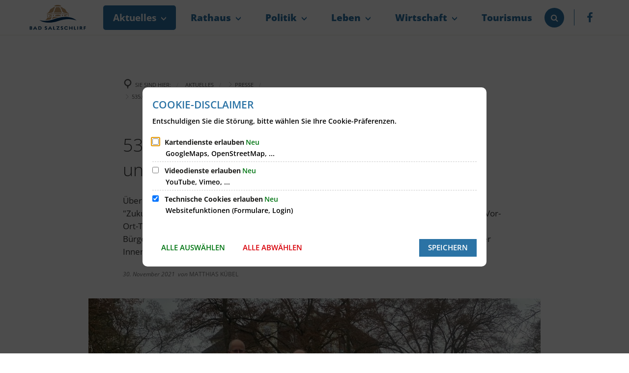

--- FILE ---
content_type: text/html;charset=UTF-8
request_url: https://www.badsalzschlirf.de/aktuelles/presse/535-000-euro-bundesfoerderung-fuer-ortskern-und-kurpromenade-in-bad-salzschlirf/
body_size: 332361
content:
<!DOCTYPE html>
<html class="no-js" lang="de-DE">

<head><link rel="preload" crossorigin="anonymous" as="font" integrity="sha512-VtBPUU5pT0kPWUFXAuAdG23JoO3OVdlY+pLL4vMMYKDAMbR6nAW+URoGCqX5Wu95B0R0/B402V9mgOF5AVj3xw==" href="https://www.badsalzschlirf.de/:res/modules/common/common/framework/fonts/streamLineFont/fonts/streamline-30px.woff?fp=ab2a415b1666" type="font/woff"/>
<link rel="preload" crossorigin="anonymous" as="font" integrity="sha512-2C67YNMm6LG/xLJfGlH48Ly7ImpobIbEWwaq66TjvAI/7EOqSIPUiNcQ9b82zilBVIBEQttADlljBafjyk8DCQ==" href="https://www.badsalzschlirf.de/:res/modules/common/common/framework/fonts/streamLineFont/fonts/streamline-30px-filled-in.woff?fp=62fdf8602f56" type="font/woff"/>
<link rel="preload" crossorigin="anonymous" as="font" integrity="sha512-6z0h9miAOgQGKzIdbX707LAHjBnBXgH4ucYoeeWCLWoRehK/mGgyZvfRp2uJVlLziIDYje0t1UIySJZo5fc0tA==" href="https://www.badsalzschlirf.de/:res/modules/common/common/framework/fonts/opensans/fonts/open-sans-v40-latin-300italic.woff2?fp=8202d126a1bd" type="font/woff2"/>
<link rel="preload" crossorigin="anonymous" as="font" integrity="sha512-BBqoOS/VvCkiMBMSxM0xW5rxW8tVAqyEZ88T6dTnbnJvCCK1A5LT/N/NDzehGcyK++JudRMMNt2tsQLRWVoMsQ==" href="https://www.badsalzschlirf.de/:res/modules/common/common/framework/fonts/opensans/fonts/open-sans-v40-latin-300.woff2?fp=758015e3cb56" type="font/woff2"/>
<link rel="preload" crossorigin="anonymous" as="font" integrity="sha512-SK/w4SHGGEWASbMYIkbI9J3ve7J7ked6WeT+5onN73QxY3qDozPjw/WWpaWIEjtkqI/kQ44sAeXEizEkyWA2dA==" href="https://www.badsalzschlirf.de/:res/modules/common/common/framework/fonts/opensans/fonts/open-sans-v40-latin-italic.woff2?fp=b4855cc8ec72" type="font/woff2"/>
<link rel="preload" crossorigin="anonymous" as="font" integrity="sha512-RzCN4lvX5Mon9Zoq5oG6ZDk/5AcOcwwfAMQFO6yVaptPfAdjwEFFvFCl+RwSoL+AvdSwPuzCA2zVay2zFJTLrw==" href="https://www.badsalzschlirf.de/:res/modules/common/common/framework/fonts/opensans/fonts/open-sans-v40-latin-regular.woff2?fp=e7af9d60d875" type="font/woff2"/>
<link rel="preload" crossorigin="anonymous" as="font" integrity="sha512-vOcUaCRzFiB5XFEyT8K00MW1P7qYIHi+3DeqN1yifsqqqXQj4HXo5AslzFXEe0kciWkKXupC1A0SydJnAC2JYw==" href="https://www.badsalzschlirf.de/:res/modules/common/common/framework/fonts/opensans/fonts/open-sans-v40-latin-500italic.woff2?fp=f55904653500" type="font/woff2"/>
<link rel="preload" crossorigin="anonymous" as="font" integrity="sha512-phInmiUwyQGhq41uM0YXKrpIhV6DSEk/CfWk3qoukN0V4BTI/4L3Et8sUSsW03nnCdq2xOckK9hLrBiYAcZ+qw==" href="https://www.badsalzschlirf.de/:res/modules/common/common/framework/fonts/opensans/fonts/open-sans-v40-latin-500.woff2?fp=1f6e5ae69733" type="font/woff2"/>
<link rel="preload" crossorigin="anonymous" as="font" integrity="sha512-tL5/lYTjK/yg3TbRe/7TOKsIchQpKcCk921iO7pJwAR9z9cWVpJGTqHKJOeuZgx4rWeegBEIF8EXgaTem1gK/Q==" href="https://www.badsalzschlirf.de/:res/modules/common/common/framework/fonts/opensans/fonts/open-sans-v40-latin-600italic.woff2?fp=442b72c81ff4" type="font/woff2"/>
<link rel="preload" crossorigin="anonymous" as="font" integrity="sha512-woxA0JBZcUJxAdjCtpJaael4A0xcjAuQ2log/oY0gNs+heAD72/Hk/MXJ2bhsCpPIq/ppUEfjvN7/2kdSKbmOg==" href="https://www.badsalzschlirf.de/:res/modules/common/common/framework/fonts/opensans/fonts/open-sans-v40-latin-600.woff2?fp=7f7fcda5f37c" type="font/woff2"/>
<link rel="preload" crossorigin="anonymous" as="font" integrity="sha512-0kZNoqHKRY4+8bCXN7RkpgvDiUx5IKw91F9dfzL6ewMiyyLf4sop/9Mu1+FNtjqJCXusT5x6NvuQl/cXaaNgrg==" href="https://www.badsalzschlirf.de/:res/modules/common/common/framework/fonts/opensans/fonts/open-sans-v40-latin-700italic.woff2?fp=c90197e116c4" type="font/woff2"/>
<link rel="preload" crossorigin="anonymous" as="font" integrity="sha512-jgF9AOYm+/4C5m0GrhxNHq0NInxBaM7fEWvcDGx8DenVOzwTq9WbqrQ1lwAomemJI1teiq7o32sZm+dYjm7wdQ==" href="https://www.badsalzschlirf.de/:res/modules/common/common/framework/fonts/opensans/fonts/open-sans-v40-latin-700.woff2?fp=114f872abf6c" type="font/woff2"/>
<link rel="preload" crossorigin="anonymous" as="font" integrity="sha512-KvOz86g9py4FX8acp7m8lIevXiGkxy0bH8dBhc0NdVDYrM+oTN75Odzml6qud7jNVJDwKqLjEasUpaSoKGcWNg==" href="https://www.badsalzschlirf.de/:res/modules/common/common/framework/fonts/opensans/fonts/open-sans-v40-latin-800italic.woff2?fp=2cf7414e4049" type="font/woff2"/>
<link rel="preload" crossorigin="anonymous" as="font" integrity="sha512-YcZPFknCmfD+QOH++NwtQUSPB7LJBRIFu8ROl+WarxG+/O+rh9sKhm6cnKYODVnF57xRi51JjeVZOQC4plE3eA==" href="https://www.badsalzschlirf.de/:res/modules/common/common/framework/fonts/opensans/fonts/open-sans-v40-latin-800.woff2?fp=3403fa778109" type="font/woff2"/>
<link rel="preload" crossorigin="anonymous" as="font" integrity="sha512-g4/v28FJAfQe35laeP2sVXZM1JEsy3NLi+pJCRlFgpBNjyr98rbEKGZ5Es5NZWgaEETQRdG8beKxQRPwMV/Ikg==" href="https://www.badsalzschlirf.de/:res/modules/common/common/framework/fonts/fontAwesome/vendor/font-awesome/fonts/fontawesome-webfont.woff2?fp=2adefcbc041e" type="font/woff2"/>
<meta http-equiv="Content-Type" content="text/html;charset=UTF-8"/>
<meta name="generator" content="CMS ionas4"/>
<meta name="description" content="Über eine halbe Millionen Euro erhält die Gemeinde Bad Salzschlirf aus dem Bundesprogramm &quot;Zukunftsfähige Innenstädte und Zentren&quot;. Diese gute Nachricht überbrachte heute bei einem Vor-Ort-Termin in der Kurgemeinde der heimische Wahlkreisabgeordnete Michael Brand an Bürgermeister Matthias Kübel. Der Bund unterstützt damit Kommunen bei der Entwicklung ihrer Innenstädte und Zentren."/>
<link rel="stylesheet" crossorigin="anonymous" integrity="sha512-YWjKNw5DCNWUQHJ9sHauAcs8aP7D/giY5xu7AWdvgMP/DZt+guwaBUYbhtdLqVtPfcMpLdl6MveHme1C5feF9Q==" href="https://www.badsalzschlirf.de/:res/modules/module-view.css?fp=4fc68aad75ca" type="text/css"/>
<script>(function(w,d,u){
w.readyQ=[];
var log=console.warn||console.log;
function deprecated(message,alternative){
return log("Deprecated call to "+message+". Use "+alternative);
}
function registerEventHandler(event,handler){
if(event==="ready"){
deprecated("jQuery(selector).on('ready', handler)","jQuery(handler)");
w.readyQ.push(handler);
}
}
function registerReadyHandler(handler){
w.readyQ.push(handler);
}
var proxy={
ready:registerReadyHandler,
on:registerEventHandler,
bind:registerEventHandler
};
w.$=w.jQuery=function(handler){
if(handler===d||handler===u){
return proxy;
}else{
registerReadyHandler(handler);
}
}
w.ionasQ=function($,doc){
$.each(readyQ,function(index,handler){
$(handler);
});
}
})(window,document);</script>
<script type="application/json" id="ionasInfo">{"hasDebugger":true,"session":"3fccc13c-c3dc-4bf4-ba66-6bf48b007ca0","root":"https://www.badsalzschlirf.de","resizeOptions":{"allowedValues":[130,152,176,203,230,260,292,325,360,397,436,476,518,563,608,656,706,757,810,865,922,980,1040,1103,1166,1232,1300,1369,1440,1513,1588,1664,1742,1823,1904,1988,2074],"maxAspectRatio":5.0},"context":"","userAgentRestrictionEnabled":true,"backend":"https://www.badsalzschlirf.de/:system","cookiePrivacy":{"consentCookieName":"hide_cn","coreCookieCategory":"core"},"captchaInvisibleRecaptchaSitekey":"6LdGDOIZAAAAAKT20zFpvnH8KUltyLJZjFwqiVcE"}</script>
<script>window.ionasInfo = JSON.parse(document.getElementById("ionasInfo").innerText);</script>

<script crossorigin="anonymous" defer integrity="sha512-AmqEUxvt+NGBPxAh1c6t9NzH0Lt/2a8rqUCOxXpYh2VQRU7a0vFKMSW3xgbgOiyvgX8MCbwuJMIcJPUMIngWLg==" src="https://www.badsalzschlirf.de/:res/modules/module-view.de.js?fp=1a22709ef85b"></script>
<script type="systemjs-importmap" crossorigin="anonymous" src="https://www.badsalzschlirf.de/:web-components/systemjs-importmap.json?fp=c5532b9bca78"></script>
<script crossorigin="anonymous" defer integrity="sha512-l3drpKk7tDSsyUHLqk2a2qBpCWJXL8W0JfYn/OJLN1DPle/ltJvQ9TPyOJcbuKw1ou9SKHiUOMx5MgzkeW00KA==" src="https://www.badsalzschlirf.de/:webjars/systemjs/dist/system.min.js?fp=5179f8f646ee"></script>
<script crossorigin="anonymous" defer integrity="sha512-39r+vbVeH7CzYcOoCmhpL6ncvvKdZn2tLJ8bIZ/mrVLzW6RsKYVQk1vTJwUuOtt0l/4xYADGHWpfAW20rMhaBg==" id="systemJsNamedRegisterExtra" src="https://www.badsalzschlirf.de/:webjars/systemjs/dist/extras/named-register.min.js?fp=f2fad3cf0518"></script>
<link rel="preload" crossorigin="anonymous" as="script" integrity="sha512-jjKBst/Sg6eN29NvDTrLZVLNLEDo9QIKBzMUtcjqeDePfXvXcJcT9ausVeCWb8MabLl/KfVX2bPhpiDs+u81mw==" href="https://www.badsalzschlirf.de/:res/modules/common.common.ionas.core/js/systemjs-lite.js?fp=6c94c3c6dbd5"/>
<script crossorigin="anonymous" src="https://www.badsalzschlirf.de/:res/modules/common.common.ionas.core/js/systemjs-lite.js?fp=6c94c3c6dbd5" integrity="sha512-jjKBst/Sg6eN29NvDTrLZVLNLEDo9QIKBzMUtcjqeDePfXvXcJcT9ausVeCWb8MabLl/KfVX2bPhpiDs+u81mw=="></script>
<meta name="privacy-mode" content="allow-permit-session,allow-permit-forever"/>
<meta name="invisible-tracking-opts" content=""/>
<meta name="forced-tracking-opts" content=""/>
<link rel="manifest" crossorigin="use-credentials" href="https://www.badsalzschlirf.de/app-manifest.webmanifest"/>
<meta name="search-enabled" content="true"/>
<link rel="icon" href="https://www.badsalzschlirf.de/rz-logo-badsalzschlirf-rgb.svg?cid=466.m76&amp;resize=760e73%3a48x48c" sizes="48x48" type="image/svg+xml"/>
<link rel="icon" href="https://www.badsalzschlirf.de/rz-logo-badsalzschlirf-rgb.svg?cid=466.m76&amp;resize=4b2154%3a192x192c" sizes="192x192" type="image/svg+xml"/>
<link sizes="192x192" rel="apple-touch-icon" href="https://www.badsalzschlirf.de/rz-logo-badsalzschlirf-rgb.svg?cid=466.m76&amp;resize=4b2154%3a192x192c"/>
<link rel="canonical" href="https://www.badsalzschlirf.de/aktuelles/presse/535-000-euro-bundesfoerderung-fuer-ortskern-und-kurpromenade-in-bad-salzschlirf/"/>
<meta content="14 days" name="revisit-after"/><meta content="width=device-width, initial-scale=1.0, user-scalable=1" name="viewport"/>
    <meta content="ie=edge" http-equiv="x-ua-compatible"/>
    <title>535.000 Euro Bundesförderung für Ortskern und Kurpromenade in Bad Salzschlirf | Bad Salzschlirf - die Gemeinde für Kur + Urlaub bei Fulda in Hessen</title>
<meta content="Bad Salzschlirf - die Gemeinde für Kur + Urlaub bei Fulda in Hessen" property="og:site_name"/><meta content="535.000 Euro Bundesförderung für Ortskern und Kurpromenade in Bad Salzschlirf" property="og:title"/><meta content="article" property="og:type"/><meta content="https://www.badsalzschlirf.de/aktuelles/presse/535-000-euro-bundesfoerderung-fuer-ortskern-und-kurpromenade-in-bad-salzschlirf/2021-11-30-bad-salzschlirf-bundesfoerderung-zukunftsfaehige-innenstaedte-un....jpg?cid=37u.g95&amp;resize=d7bdc5%3a1200x630c" property="og:image"/><meta content="https://www.badsalzschlirf.de/aktuelles/presse/535-000-euro-bundesfoerderung-fuer-ortskern-und-kurpromenade-in-bad-salzschlirf/2021-11-30-bad-salzschlirf-bundesfoerderung-zukunftsfaehige-innenstaedte-un....jpg?cid=37u.g95&amp;resize=d7bdc5%3a1200x630c" property="og:image:secure_url"/><meta content="image/jpeg" property="og:image:type"/><meta content="1200" property="og:image:width"/><meta content="630" property="og:image:height"/><meta content="https://www.badsalzschlirf.de/aktuelles/presse/535-000-euro-bundesfoerderung-fuer-ortskern-und-kurpromenade-in-bad-salzschlirf/" property="og:url"/><meta content="de_DE" property="og:locale"/><script type="application/ld+json">[{"inLanguage":"de-DE","name":"Bad Salzschlirf - die Gemeinde für Kur + Urlaub bei Fulda in Hessen","@type":"WebSite","@context":"https://schema.org/"},{"primaryImageOfPage":{"contentSize":"1177081","contentUrl":"https://www.badsalzschlirf.de/aktuelles/presse/535-000-euro-bundesfoerderung-fuer-ortskern-und-kurpromenade-in-bad-salzschlirf/2021-11-30-bad-salzschlirf-bundesfoerderung-zukunftsfaehige-innenstaedte-un....jpg?cid=37u.g95","width":"2016","height":"1512","url":"https://www.badsalzschlirf.de/aktuelles/presse/535-000-euro-bundesfoerderung-fuer-ortskern-und-kurpromenade-in-bad-salzschlirf/2021-11-30-bad-salzschlirf-bundesfoerderung-zukunftsfaehige-innenstaedte-un....jpg?cid=37u.g95","@type":"ImageObject","@context":"https://schema.org/"},"dateCreated":"2021-11-30T15:31:37.051+01:00[Europe/Berlin]","dateModified":"2021-11-30T15:36:11.085+01:00[Europe/Berlin]","datePublished":"2021-11-30T15:31:37.051+01:00[Europe/Berlin]","headline":"535.000 Euro Bundesförderung für Ortskern und Kurpromenade in Bad Salzschlirf","inLanguage":"de-DE","name":"535.000 Euro Bundesförderung für Ortskern und Kurpromenade in Bad Salzschlirf","url":"https://www.badsalzschlirf.de/aktuelles/presse/535-000-euro-bundesfoerderung-fuer-ortskern-und-kurpromenade-in-bad-salzschlirf/","@type":"WebPage","@context":"https://schema.org/"},{"dateCreated":"2021-11-30T15:31:37.051+01:00[Europe/Berlin]","dateModified":"2021-11-30T15:36:11.085+01:00[Europe/Berlin]","headline":"535.000 Euro Bundesförderung für Ortskern und Kurpromenade in Bad Salzschlirf","image":{"contentSize":"1177081","contentUrl":"https://www.badsalzschlirf.de/aktuelles/presse/535-000-euro-bundesfoerderung-fuer-ortskern-und-kurpromenade-in-bad-salzschlirf/2021-11-30-bad-salzschlirf-bundesfoerderung-zukunftsfaehige-innenstaedte-un....jpg?cid=37u.g95","width":"2016","height":"1512","url":"https://www.badsalzschlirf.de/aktuelles/presse/535-000-euro-bundesfoerderung-fuer-ortskern-und-kurpromenade-in-bad-salzschlirf/2021-11-30-bad-salzschlirf-bundesfoerderung-zukunftsfaehige-innenstaedte-un....jpg?cid=37u.g95","@type":"ImageObject","@context":"https://schema.org/"},"name":"535.000 Euro Bundesförderung für Ortskern und Kurpromenade in Bad Salzschlirf","url":"https://www.badsalzschlirf.de/aktuelles/presse/535-000-euro-bundesfoerderung-fuer-ortskern-und-kurpromenade-in-bad-salzschlirf/","@type":"NewsArticle","@context":"https://schema.org/"}]</script>
</head>

<body class="template-article mode-live ot-common.common.content.news:article">
<div data-nosnippet="true" aria-hidden="true" aria-label="Suchmaske" role="search" class="sa2-search morphsearch" data-ng-controller="morphSearchController" data-ng-app="morphSearchApp" id="morphsearch"><sa2-search class="sa2-search" sa2-min-query-length="3"><sa2-endpoint url="https://www.badsalzschlirf.de/:sa2-search/" id="self"></sa2-endpoint><sa2-endpoint url="https://www.badsalzschlirf.de/:sa2-bwc/" id="bwc"></sa2-endpoint><sa2-result-set per-page="50" endpoint="self" type="live"></sa2-result-set><sa2-result-set per-page="50" endpoint="bwc" filter-queries="[{&#39;field&#39;:&#39;rgs&#39;,&#39;inverted&#39;:false,&#39;recursive&#39;:false,&#39;value&#39;:&#39;066310001001&#39;}]" type="entry"></sa2-result-set><sa2-result-set per-page="50" endpoint="bwc" filter-queries="[{&#39;field&#39;:&#39;rgs&#39;,&#39;inverted&#39;:false,&#39;recursive&#39;:false,&#39;value&#39;:&#39;066310001001&#39;}]" type="department"></sa2-result-set><sa2-result-set per-page="50" endpoint="bwc" filter-queries="[{&#39;field&#39;:&#39;rgs&#39;,&#39;inverted&#39;:false,&#39;recursive&#39;:false,&#39;value&#39;:&#39;066310001001&#39;}]" weighted-query-fields="[{&#39;name&#39;: &#39;familyName&#39;, &#39;weight&#39;: 1200.0},{&#39;name&#39;: &#39;givenName&#39;, &#39;weight&#39;: 1100.0},{&#39;name&#39;: &#39;honorificPrefix&#39;, &#39;weight&#39;: 1000.0},{&#39;name&#39;: &#39;description&#39;, &#39;weight&#39;: 500.0},{&#39;name&#39;: &#39;responsibilities.name&#39;, &#39;weight&#39;: 500.0},{&#39;name&#39;: &#39;title&#39;, &#39;weight&#39;: 500.0}]" type="employee"></sa2-result-set><sa2-result-set per-page="50" endpoint="bwc" filter-queries="[{&#39;field&#39;:&#39;rgs&#39;,&#39;inverted&#39;:false,&#39;recursive&#39;:false,&#39;value&#39;:&#39;066310001001&#39;}]" type="form"></sa2-result-set><sa2-result-set per-page="50" endpoint="bwc" filter-queries="[{&#39;field&#39;:&#39;rgs&#39;,&#39;inverted&#39;:false,&#39;recursive&#39;:false,&#39;value&#39;:&#39;066310001001&#39;}]" type="procedure"></sa2-result-set><button title="Suchmaske schließen" aria-label="Suchmaske schließen" class="morphsearch-close"></button><div class="morphsearch-content background-color-gray"><sa2-field><form class="morphsearch-form"><label class="sr-only" for="morphsearch-main-input">Suchbegriff eingeben...</label><input data-sa2-model="query" placeholder="Suchbegriff eingeben..." data-mobile-placeholder="Suche..." aria-label="Suchbegriff eingeben..." id="morphsearch-main-input" type="search" class="morphsearch-input"/><button tabindex="-1" type="submit" class="morphsearch-submit"></button><div data-ng-if="sa2search.searchIsInProgress" class="morphsearch-progress"><div class="morphsearch-progress-indeterminate"></div></div></form></sa2-field><div role="status" class="search-result-count"><search-count-label data-results="Ergebnisse" data-result="Ergebnis" data-more-than="mehr als"></search-count-label></div><ul data-ng-if="sa2search.totalCount &gt; 0" aria-label="Tabliste für Suchergebnisse" data-options="linkActiveClass: active; panelActiveClass: active;" id="search-tabs" data-tabs="" class="ng-cloak tabs search-tabs"><li data-ng-click="showTab(&apos;self-live&apos;)" data-ng-if="sa2search.resultSets[&apos;self:live&apos;].result.totalCount &gt; 0" data-ng-class="{&apos;active&apos;: currentTab == &apos;self-live&apos;, &apos;search-tab-loading&apos; : sa2search.resultSets[&apos;self:live&apos;].queryRequest}" data-tab-name="self:live" data-tab-index="0" class="tabs-title tab-title search-tab-title"><a aria-label="{{ sa2search.resultSets['self:live'].result.totalCount &gt; sa2search.resultSets['self:live'].perPage ? 'mehr als ' + sa2search.resultSets['self:live'].perPage : sa2search.resultSets['self:live'].result.totalCount}} Suchergebnisse im Bereich Seiten " data-tabs-target="self-live-result-set" onclick="return false;" href="#self-live-result-set"><span class="title">Seiten</span><span class="loading"></span><span data-ng-if="sa2search.resultSets[&apos;self:live&apos;].result &amp;&amp; !sa2search.resultSets[&apos;self:live&apos;].queryRequest" class="result-count">{{ sa2search.resultSets['self:live'].result.totalCount &gt; sa2search.resultSets['self:live'].perPage ? '> ' + sa2search.resultSets['self:live'].perPage : sa2search.resultSets['self:live'].result.totalCount}}</span></a></li><li data-ng-click="showTab(&apos;bwc-entry&apos;)" data-ng-if="sa2search.resultSets[&apos;bwc:entry&apos;].result.totalCount &gt; 0" data-ng-class="{&apos;active&apos;: currentTab == &apos;bwc-entry&apos;, &apos;search-tab-loading&apos; : sa2search.resultSets[&apos;bwc:entry&apos;].queryRequest}" data-tab-name="bwc:entry" data-tab-index="1" class="tabs-title tab-title search-tab-title"><a aria-label="{{ sa2search.resultSets['bwc:entry'].result.totalCount &gt; sa2search.resultSets['bwc:entry'].perPage ? 'mehr als ' + sa2search.resultSets['bwc:entry'].perPage : sa2search.resultSets['bwc:entry'].result.totalCount}} Suchergebnisse im Bereich Leistungen " data-tabs-target="bwc-entry-result-set" onclick="return false;" href="#bwc-entry-result-set"><span class="title">Leistungen</span><span class="loading"></span><span data-ng-if="sa2search.resultSets[&apos;bwc:entry&apos;].result &amp;&amp; !sa2search.resultSets[&apos;bwc:entry&apos;].queryRequest" class="result-count">{{ sa2search.resultSets['bwc:entry'].result.totalCount &gt; sa2search.resultSets['bwc:entry'].perPage ? '> ' + sa2search.resultSets['bwc:entry'].perPage : sa2search.resultSets['bwc:entry'].result.totalCount}}</span></a></li><li data-ng-click="showTab(&apos;bwc-department&apos;)" data-ng-if="sa2search.resultSets[&apos;bwc:department&apos;].result.totalCount &gt; 0" data-ng-class="{&apos;active&apos;: currentTab == &apos;bwc-department&apos;, &apos;search-tab-loading&apos; : sa2search.resultSets[&apos;bwc:department&apos;].queryRequest}" data-tab-name="bwc:department" data-tab-index="2" class="tabs-title tab-title search-tab-title"><a aria-label="{{ sa2search.resultSets['bwc:department'].result.totalCount &gt; sa2search.resultSets['bwc:department'].perPage ? 'mehr als ' + sa2search.resultSets['bwc:department'].perPage : sa2search.resultSets['bwc:department'].result.totalCount}} Suchergebnisse im Bereich Abteilungen " data-tabs-target="bwc-department-result-set" onclick="return false;" href="#bwc-department-result-set"><span class="title">Abteilungen</span><span class="loading"></span><span data-ng-if="sa2search.resultSets[&apos;bwc:department&apos;].result &amp;&amp; !sa2search.resultSets[&apos;bwc:department&apos;].queryRequest" class="result-count">{{ sa2search.resultSets['bwc:department'].result.totalCount &gt; sa2search.resultSets['bwc:department'].perPage ? '> ' + sa2search.resultSets['bwc:department'].perPage : sa2search.resultSets['bwc:department'].result.totalCount}}</span></a></li><li data-ng-click="showTab(&apos;bwc-employee&apos;)" data-ng-if="sa2search.resultSets[&apos;bwc:employee&apos;].result.totalCount &gt; 0" data-ng-class="{&apos;active&apos;: currentTab == &apos;bwc-employee&apos;, &apos;search-tab-loading&apos; : sa2search.resultSets[&apos;bwc:employee&apos;].queryRequest}" data-tab-name="bwc:employee" data-tab-index="3" class="tabs-title tab-title search-tab-title"><a aria-label="{{ sa2search.resultSets['bwc:employee'].result.totalCount &gt; sa2search.resultSets['bwc:employee'].perPage ? 'mehr als ' + sa2search.resultSets['bwc:employee'].perPage : sa2search.resultSets['bwc:employee'].result.totalCount}} Suchergebnisse im Bereich Mitarbeitende " data-tabs-target="bwc-employee-result-set" onclick="return false;" href="#bwc-employee-result-set"><span class="title">Mitarbeitende</span><span class="loading"></span><span data-ng-if="sa2search.resultSets[&apos;bwc:employee&apos;].result &amp;&amp; !sa2search.resultSets[&apos;bwc:employee&apos;].queryRequest" class="result-count">{{ sa2search.resultSets['bwc:employee'].result.totalCount &gt; sa2search.resultSets['bwc:employee'].perPage ? '> ' + sa2search.resultSets['bwc:employee'].perPage : sa2search.resultSets['bwc:employee'].result.totalCount}}</span></a></li><li data-ng-click="showTab(&apos;bwc-form&apos;)" data-ng-if="sa2search.resultSets[&apos;bwc:form&apos;].result.totalCount &gt; 0" data-ng-class="{&apos;active&apos;: currentTab == &apos;bwc-form&apos;, &apos;search-tab-loading&apos; : sa2search.resultSets[&apos;bwc:form&apos;].queryRequest}" data-tab-name="bwc:form" data-tab-index="4" class="tabs-title tab-title search-tab-title"><a aria-label="{{ sa2search.resultSets['bwc:form'].result.totalCount &gt; sa2search.resultSets['bwc:form'].perPage ? 'mehr als ' + sa2search.resultSets['bwc:form'].perPage : sa2search.resultSets['bwc:form'].result.totalCount}} Suchergebnisse im Bereich Formulare " data-tabs-target="bwc-form-result-set" onclick="return false;" href="#bwc-form-result-set"><span class="title">Formulare</span><span class="loading"></span><span data-ng-if="sa2search.resultSets[&apos;bwc:form&apos;].result &amp;&amp; !sa2search.resultSets[&apos;bwc:form&apos;].queryRequest" class="result-count">{{ sa2search.resultSets['bwc:form'].result.totalCount &gt; sa2search.resultSets['bwc:form'].perPage ? '> ' + sa2search.resultSets['bwc:form'].perPage : sa2search.resultSets['bwc:form'].result.totalCount}}</span></a></li><li data-ng-click="showTab(&apos;bwc-procedure&apos;)" data-ng-if="sa2search.resultSets[&apos;bwc:procedure&apos;].result.totalCount &gt; 0" data-ng-class="{&apos;active&apos;: currentTab == &apos;bwc-procedure&apos;, &apos;search-tab-loading&apos; : sa2search.resultSets[&apos;bwc:procedure&apos;].queryRequest}" data-tab-name="bwc:procedure" data-tab-index="5" class="tabs-title tab-title search-tab-title"><a aria-label="{{ sa2search.resultSets['bwc:procedure'].result.totalCount &gt; sa2search.resultSets['bwc:procedure'].perPage ? 'mehr als ' + sa2search.resultSets['bwc:procedure'].perPage : sa2search.resultSets['bwc:procedure'].result.totalCount}} Suchergebnisse im Bereich Online-Verfahren " data-tabs-target="bwc-procedure-result-set" onclick="return false;" href="#bwc-procedure-result-set"><span class="title">Online-Verfahren</span><span class="loading"></span><span data-ng-if="sa2search.resultSets[&apos;bwc:procedure&apos;].result &amp;&amp; !sa2search.resultSets[&apos;bwc:procedure&apos;].queryRequest" class="result-count">{{ sa2search.resultSets['bwc:procedure'].result.totalCount &gt; sa2search.resultSets['bwc:procedure'].perPage ? '> ' + sa2search.resultSets['bwc:procedure'].perPage : sa2search.resultSets['bwc:procedure'].result.totalCount}}</span></a></li></ul><div data-ng-if="sa2search.totalCount &gt; 0" data-tabs-content="search-tabs" class="ng-cloak search-results"><div data-ng-if="sa2search.searchIsInProgress || sa2search.resultSets[&apos;self:live&apos;].result.totalCount &gt; 0" data-ng-class="{&apos;active&apos;: currentTab == &apos;self-live&apos;, &apos;search-tab-loading&apos; : sa2search.resultSets[&apos;self:live&apos;].queryRequest}" id="self-live-result-set" class="search-tab-content"><p data-ng-if="sa2search.resultSets[&apos;self:live&apos;].error" class="tile-title search-error-messages"><i class="fa fa-exclamation-triangle tile-icon"></i>Die Suche konnte nicht ausgeführt werden. Bitte versuchen Sie es zu einem späteren Zeitpunkt erneut.</p><ul data-ng-class="{&apos;active&apos;: currentTab == &apos;self-live&apos;, &apos;sa2-search-outdated-result&apos;: sa2search.resultIsOutdated}" class="search-result-list self-live--list"><li class="self-live--card search-result-item" data-ng-repeat="item in sa2search.resultSets[&apos;self:live&apos;].result.items"><h2 class="search-result-item-headline"><a data-ng-href="{{ item.self.webUrl }}" href="#">
            {{ item.name }}
        </a></h2><div data-ng-hide="!item.description" class="search-result-item-description"><p data-ng-bind-html="item.description | processHilight"> </p></div></li></ul></div><div data-ng-if="sa2search.searchIsInProgress || sa2search.resultSets[&apos;bwc:entry&apos;].result.totalCount &gt; 0" data-ng-class="{&apos;active&apos;: currentTab == &apos;bwc-entry&apos;, &apos;search-tab-loading&apos; : sa2search.resultSets[&apos;bwc:entry&apos;].queryRequest}" id="bwc-entry-result-set" class="search-tab-content"><p data-ng-if="sa2search.resultSets[&apos;bwc:entry&apos;].error" class="tile-title search-error-messages"><i class="fa fa-exclamation-triangle tile-icon"></i>Die Suche konnte nicht ausgeführt werden. Bitte versuchen Sie es zu einem späteren Zeitpunkt erneut.</p><ul data-ng-class="{&apos;active&apos;: currentTab == &apos;bwc-entry&apos;, &apos;sa2-search-outdated-result&apos;: sa2search.resultIsOutdated}" class="search-result-list bim-entry--list"><li class="bim-entry--card search-result-item" data-ng-repeat="item in sa2search.resultSets[&apos;bwc:entry&apos;].result.items"><h2 class="search-result-item-headline"><a target="_self" data-ng-href="{{ item | generateUrl:'https://www.badsalzschlirf.de/buergerservice/leistungen/%id%/%name%/' }}" href="#">
            {{ item.name }}
        </a><span class="label search-result-item-headline-kommune">
            {{ item.kommuneName }}
        </span></h2><p data-ng-bind-html="item.description | removeHTMLTags: 500" data-ng-hide="!item.description" class="search-result-item-description"></p></li></ul></div><div data-ng-if="sa2search.searchIsInProgress || sa2search.resultSets[&apos;bwc:department&apos;].result.totalCount &gt; 0" data-ng-class="{&apos;active&apos;: currentTab == &apos;bwc-department&apos;, &apos;search-tab-loading&apos; : sa2search.resultSets[&apos;bwc:department&apos;].queryRequest}" id="bwc-department-result-set" class="search-tab-content"><p data-ng-if="sa2search.resultSets[&apos;bwc:department&apos;].error" class="tile-title search-error-messages"><i class="fa fa-exclamation-triangle tile-icon"></i>Die Suche konnte nicht ausgeführt werden. Bitte versuchen Sie es zu einem späteren Zeitpunkt erneut.</p><ul data-ng-class="{&apos;active&apos;: currentTab == &apos;bwc-department&apos;, &apos;sa2-search-outdated-result&apos;: sa2search.resultIsOutdated}" class="search-result-list bim-department--list"><li class="bim-department--card search-result-item" data-ng-repeat="item in sa2search.resultSets[&apos;bwc:department&apos;].result.items"><h2 class="search-result-item-headline"><a target="_self" data-ng-href="{{ item | generateUrl:'https://www.badsalzschlirf.de/buergerservice/abteilungen/%id%/%name%/' }}" href="#">
            {{ item.name }}
        </a><span class="label search-result-item-headline-kommune">
            {{ item.kommuneName }}
        </span></h2><p><a aria-label="Telefon: {{telephone}}" title="Telefon: {{telephone}}" data-ng-href="tel:{{telephone  | formatTel}}" href="#" data-ng-repeat="telephone in item.telephones track by $index" class="search-result-item-data"><span class="sf sf-phone-3"></span>
            {{ telephone }}
        </a><a aria-label="Fax: {{faxNumber}}" title="Fax: {{faxNumber}}" data-ng-href="tel:{{faxNumber | formatTel}}" href="#" data-ng-repeat="faxNumber in item.faxNumbers track by $index" class="search-result-item-data"><span class="sf sf-fax"></span>
            {{faxNumber}}
        </a><a aria-label="E-Mail Adresse: {{email}}" title="E-Mail Adresse: {{email}}" target="_blank" data-ng-href="mailto:{{email}}" href="#" data-ng-repeat="email in item.emails track by $index" class="search-result-item-data"><span class="sf sf-mail-2"></span>
            {{email}}
        </a><a aria-label="Folgende Webseite in neuem Fenster öffnen: {{website}}" title="Folgende Webseite in neuem Fenster öffnen: {{website}}" target="_blank" data-ng-href="{{ website }}" href="#" data-ng-repeat="website in item.websites track by $index" class="search-result-item-data"><span class="sf sf-screen-2"></span>
            {{ website }}
        </a></p><div data-ng-hide="!item.openingHours"><h3 class="search-result-item-headline">Öffnungszeiten</h3><div data-ng-bind-html="item.openingHours" class="search-result-item-openingHours"></div></div></li></ul></div><div data-ng-if="sa2search.searchIsInProgress || sa2search.resultSets[&apos;bwc:employee&apos;].result.totalCount &gt; 0" data-ng-class="{&apos;active&apos;: currentTab == &apos;bwc-employee&apos;, &apos;search-tab-loading&apos; : sa2search.resultSets[&apos;bwc:employee&apos;].queryRequest}" id="bwc-employee-result-set" class="search-tab-content"><p data-ng-if="sa2search.resultSets[&apos;bwc:employee&apos;].error" class="tile-title search-error-messages"><i class="fa fa-exclamation-triangle tile-icon"></i>Die Suche konnte nicht ausgeführt werden. Bitte versuchen Sie es zu einem späteren Zeitpunkt erneut.</p><ul data-ng-class="{&apos;active&apos;: currentTab == &apos;bwc-employee&apos;, &apos;sa2-search-outdated-result&apos;: sa2search.resultIsOutdated}" class="search-result-list bim-employee--list"><li class="bim-employee--card search-result-item" data-ng-repeat="item in sa2search.resultSets[&apos;bwc:employee&apos;].result.items"><h2 class="search-result-item-headline"><a target="_self" data-ng-href="{{ item | generateUrl:'https://www.badsalzschlirf.de/buergerservice/mitarbeiter/%id%/%name%/' }}" href="#">{{ item.honorificPrefix +&#039; &#039;+ item.familyName +&#039;, &#039;+ item.givenName | trim }}</a><span class="label search-result-item-headline-kommune">
            {{ item.kommuneName }}
        </span></h2><p><a aria-label="Telefon: {{telephone}}" title="Telefon: {{telephone}}" data-ng-href="tel:{{telephone | formatTel}}" href="#" data-ng-repeat="telephone in item.telephones track by $index" class="search-result-item-data"><span class="sf sf-phone-3"></span>
            {{telephone}}
        </a><a aria-label="Fax: {{faxNumber}}" title="Fax: {{faxNumber}}" data-ng-href="tel:{{faxNumber | formatTel}}" href="#" data-ng-repeat="faxNumber in item.faxNumbers track by $index" class="search-result-item-data"><span class="sf sf-fax"></span>
            {{faxNumber}}
        </a><a aria-label="Mobil: {{item.mobil}}" title="Mobil: {{item.mobil}}" data-ng-href="tel:{{item.mobil | formatTel}}" href="#" data-ng-if="item.mobil" class="search-result-item-data"><span class="sf sf-mobile-phone"></span>
            {{item.mobil}}
        </a><a aria-label="E-Mail Adresse: {{email}}" title="E-Mail Adresse: {{email}}" target="_blank" data-ng-href="mailto:{{email}}" href="#" data-ng-repeat="email in item.emails track by $index" class="search-result-item-data"><span class="sf sf-mail-2"></span>
            {{email}}
        </a></p></li></ul></div><div data-ng-if="sa2search.searchIsInProgress || sa2search.resultSets[&apos;bwc:form&apos;].result.totalCount &gt; 0" data-ng-class="{&apos;active&apos;: currentTab == &apos;bwc-form&apos;, &apos;search-tab-loading&apos; : sa2search.resultSets[&apos;bwc:form&apos;].queryRequest}" id="bwc-form-result-set" class="search-tab-content"><p data-ng-if="sa2search.resultSets[&apos;bwc:form&apos;].error" class="tile-title search-error-messages"><i class="fa fa-exclamation-triangle tile-icon"></i>Die Suche konnte nicht ausgeführt werden. Bitte versuchen Sie es zu einem späteren Zeitpunkt erneut.</p><ul data-ng-class="{&apos;active&apos;: currentTab == &apos;bwc-form&apos;, &apos;sa2-search-outdated-result&apos;: sa2search.resultIsOutdated}" class="search-result-list bim-form--list"><li class="bim-form--card search-result-item" data-ng-repeat="item in sa2search.resultSets[&apos;bwc:form&apos;].result.items"><h2 class="search-result-item-headline"><a target="_blank" data-ng-href="{{ item.uri }}" href="#">
            {{ item.name }}
        </a></h2><p data-ng-bind-html="item.description | removeHTMLTags: 500" data-ng-hide="!item.description" class="search-result-item-description"></p></li></ul></div><div data-ng-if="sa2search.searchIsInProgress || sa2search.resultSets[&apos;bwc:procedure&apos;].result.totalCount &gt; 0" data-ng-class="{&apos;active&apos;: currentTab == &apos;bwc-procedure&apos;, &apos;search-tab-loading&apos; : sa2search.resultSets[&apos;bwc:procedure&apos;].queryRequest}" id="bwc-procedure-result-set" class="search-tab-content"><p data-ng-if="sa2search.resultSets[&apos;bwc:procedure&apos;].error" class="tile-title search-error-messages"><i class="fa fa-exclamation-triangle tile-icon"></i>Die Suche konnte nicht ausgeführt werden. Bitte versuchen Sie es zu einem späteren Zeitpunkt erneut.</p><ul data-ng-class="{&apos;active&apos;: currentTab == &apos;bwc-procedure&apos;, &apos;sa2-search-outdated-result&apos;: sa2search.resultIsOutdated}" class="search-result-list self-procedure--list"><li class="self-procedure--card search-result-item" data-ng-repeat="item in sa2search.resultSets[&apos;bwc:procedure&apos;].result.items"><h2 class="search-result-item-headline"><a target="_blank" data-ng-href="{{ item.uri }}" href="#">
            {{ item.name }}
        </a></h2><p data-ng-bind-html="item.description | removeHTMLTags: 500" data-ng-hide="!item.description" class="search-result-item-description"></p></li></ul></div></div></div></sa2-search></div>


<div class="header-wrapper">

    <div class="header-outer">

        <header aria-label="Kopfbereich" class="header" id="header">

            




            <div class="row">
                <div class="columns small-12 header-sections-wrapper">
                    <div class="header-section header-section-a">
    <a href="https://www.badsalzschlirf.de/" title="Logo der Gemeinde Bad Salzschlirf - Zurück zur Startseite" class="logo desktop-logo show-for-large"><img sizes="(min-width: 320px) 175px, 100vw" src="https://www.badsalzschlirf.de/rz-logo-badsalzschlirf-rgb.svg?cid=466.m76&amp;resize=6aa654:175x" alt="Logo der Gemeinde Bad Salzschlirf - Zurück zur Startseite" srcset="https://www.badsalzschlirf.de/rz-logo-badsalzschlirf-rgb.svg?cid=466.m76&amp;resize=6aa654:175x 175w, https://www.badsalzschlirf.de/rz-logo-badsalzschlirf-rgb.svg?cid=466.m76&amp;resize=211128:262x 262w, https://www.badsalzschlirf.de/rz-logo-badsalzschlirf-rgb.svg?cid=466.m76&amp;resize=fd6435:350x 350w" class="i4-object-contain" data-resize-mode="layout"/></a><a href="https://www.badsalzschlirf.de/" title="Logo der Gemeinde Bad Salzschlirf - Zurück zur Startseite" class="logo mobile-logo hide-for-large"><img sizes="(min-width: 320px) 150px, 100vw" src="https://www.badsalzschlirf.de/rz-logo-badsalzschlirf-rgb.svg?cid=466.m76&amp;resize=5e4afb:150x" alt="Logo der Gemeinde Bad Salzschlirf - Zurück zur Startseite" srcset="https://www.badsalzschlirf.de/rz-logo-badsalzschlirf-rgb.svg?cid=466.m76&amp;resize=5e4afb:150x 150w, https://www.badsalzschlirf.de/rz-logo-badsalzschlirf-rgb.svg?cid=466.m76&amp;resize=1dc555:225x 225w, https://www.badsalzschlirf.de/rz-logo-badsalzschlirf-rgb.svg?cid=466.m76&amp;resize=b4622f:300x 300w" class="i4-object-contain" data-resize-mode="layout"/></a>
</div>
                    <div class="header-section header-section-b">
    <nav aria-label="Haupt Navigation" class="nav-wrapper" data-navigation-anchor="" id="main-navigation"><div class="i4-hidden-accessible">
    <a aria-label="Zum Menüende springen" class="goto-last-menuitem" href="#" tabindex="0" title="Zum Menüende springen">Menüende</a>
</div><div class="nav"><ul class="level-1 nav__level-1 nav__level-1-up level-1-up" data-level="1"><li data-has-visible-children="true" data-has-invisible-children="false" class="level-1-item item-1 odd first nav__item nav__item-level-1 nav__item-level-1-up nav__item--is-active is-active nav__item--has-children has-children" data-has-children="true" data-is-active="true" data-is-current="false"><a aria-expanded="false" href="https://www.badsalzschlirf.de/aktuelles/" class="level-1-link nav__link nav__link-level-1 nav__link-level-1-up nav__link--is-active is-active nav__link--has-children has-children is-trail" data-trail="true"><span data-file-name="Aktuelles">Aktuelles</span></a><ul class="level-2 nav__level-2 nav__level-1-up level-1-up nav__level-2-up level-2-up" data-level="2"><li data-has-visible-children="true" data-has-invisible-children="false" class="level-2-item item-1 odd first nav__item nav__item-level-2 nav__item-level-1-up nav__item-level-2-up  nav__subitem nav__item--is-active is-active nav__item--has-children has-children" data-has-children="true" data-is-active="true" data-is-current="false"><a aria-expanded="false" href="https://www.badsalzschlirf.de/aktuelles/presse/" class="level-2-link nav__link nav__link-level-2 nav__link-level-1-up nav__link-level-2-up nav__sublink nav__link--is-active is-active nav__link--has-children has-children is-trail" data-trail="true"><span data-file-name="Presse">Presse</span></a><ul class="level-3 nav__level-3 nav__level-1-up level-1-up nav__level-2-up level-2-up nav__level-3-up level-3-up" data-level="3"><li data-has-visible-children="false" data-has-invisible-children="false" class="level-3-item item-1 odd first nav__item nav__item-level-3 nav__item-level-1-up nav__item-level-2-up nav__item-level-3-up  nav__subitem" data-has-children="false" data-is-active="false" data-is-current="false"><a class="level-3-link nav__link nav__link-level-3 nav__link-level-1-up nav__link-level-2-up nav__link-level-3-up nav__sublink" data-trail="false" href="https://www.badsalzschlirf.de/aktuelles/presse/neue-e-auto-ladestation-am-kulturkessel-in-bad-salzschlirf/"><span data-file-name="Neue E-Auto Ladestation am Kulturkessel in Bad Salzschlirf">Neue E-Auto Ladestation am Kulturkessel in Bad Salzschlirf</span></a></li><li data-has-visible-children="false" data-has-invisible-children="false" class="level-3-item item-2 even nav__item nav__item-level-3 nav__item-level-1-up nav__item-level-2-up nav__item-level-3-up  nav__subitem" data-has-children="false" data-is-active="false" data-is-current="false"><a class="level-3-link nav__link nav__link-level-3 nav__link-level-1-up nav__link-level-2-up nav__link-level-3-up nav__sublink" data-trail="false" href="https://www.badsalzschlirf.de/aktuelles/presse/ehrenamtspreis-2024-vielen-dank-an-die-preistraeger-adelheid-eurich-juergen-schlei-und-den-tuspo/"><span data-file-name="Ehrenamtspreis 2024 Vielen Dank an die Preisträger Adelheid Eurich, Jürgen Schlei und den TuSpo">Ehrenamtspreis 2024 Vielen Dank an die Preisträger Adelheid Eurich, Jürgen Schlei und den TuSpo</span></a></li><li data-has-visible-children="false" data-has-invisible-children="false" class="level-3-item item-3 odd nav__item nav__item-level-3 nav__item-level-1-up nav__item-level-2-up nav__item-level-3-up  nav__subitem" data-has-children="false" data-is-active="false" data-is-current="false"><a class="level-3-link nav__link nav__link-level-3 nav__link-level-1-up nav__link-level-2-up nav__link-level-3-up nav__sublink" data-trail="false" href="https://www.badsalzschlirf.de/aktuelles/presse/neue-spielpunkte-im-ortskern-von-bad-salzschlirf/"><span data-file-name="Neue Spielpunkte im Ortskern von Bad Salzschlirf ">Neue Spielpunkte im Ortskern von Bad Salzschlirf </span></a></li><li data-has-visible-children="false" data-has-invisible-children="false" class="level-3-item item-4 even nav__item nav__item-level-3 nav__item-level-1-up nav__item-level-2-up nav__item-level-3-up  nav__subitem" data-has-children="false" data-is-active="false" data-is-current="false"><a class="level-3-link nav__link nav__link-level-3 nav__link-level-1-up nav__link-level-2-up nav__link-level-3-up nav__sublink" data-trail="false" href="https://www.badsalzschlirf.de/aktuelles/presse/aufhebung-der-abkochempfehlung-im-rahmen-der-chlorung/"><span data-file-name="Aufhebung der Abkochempfehlung im Rahmen der Chlorung">Aufhebung der Abkochempfehlung im Rahmen der Chlorung</span></a></li><li data-has-visible-children="false" data-has-invisible-children="false" class="level-3-item item-5 odd nav__item nav__item-level-3 nav__item-level-1-up nav__item-level-2-up nav__item-level-3-up  nav__subitem" data-has-children="false" data-is-active="false" data-is-current="false"><a class="level-3-link nav__link nav__link-level-3 nav__link-level-1-up nav__link-level-2-up nav__link-level-3-up nav__sublink" data-trail="false" href="https://www.badsalzschlirf.de/aktuelles/presse/bad-salzschlirf-schreibt-2025-wieder-den-dr-martiny-ehrenpreis-fuer-buergerschaftliches-engagement-aus/"><span data-file-name="Bad Salzschlirf schreibt 2025 wieder den Dr.- Martiny- Ehrenpreis für bürgerschaftliches Engagement aus">Bad Salzschlirf schreibt 2025 wieder den Dr.- Martiny- Ehrenpreis für bürgerschaftliches Engagement aus</span></a></li><li data-has-visible-children="false" data-has-invisible-children="false" class="level-3-item item-6 even nav__item nav__item-level-3 nav__item-level-1-up nav__item-level-2-up nav__item-level-3-up  nav__subitem" data-has-children="false" data-is-active="false" data-is-current="false"><a class="level-3-link nav__link nav__link-level-3 nav__link-level-1-up nav__link-level-2-up nav__link-level-3-up nav__sublink" data-trail="false" href="https://www.badsalzschlirf.de/aktuelles/presse/erneute-chlorung-des-trinkwassers/"><span data-file-name="Erneute Chlorung des Trinkwassers">Erneute Chlorung des Trinkwassers</span></a></li><li data-has-visible-children="false" data-has-invisible-children="false" class="level-3-item item-7 odd nav__item nav__item-level-3 nav__item-level-1-up nav__item-level-2-up nav__item-level-3-up  nav__subitem" data-has-children="false" data-is-active="false" data-is-current="false"><a class="level-3-link nav__link nav__link-level-3 nav__link-level-1-up nav__link-level-2-up nav__link-level-3-up nav__sublink" data-trail="false" href="https://www.badsalzschlirf.de/aktuelles/presse/eine-hoehere-effizienz-entsteht/"><span data-file-name="„Eine höhere Effizienz entsteht“">„Eine höhere Effizienz entsteht“</span></a></li><li data-has-visible-children="false" data-has-invisible-children="false" class="level-3-item item-8 even nav__item nav__item-level-3 nav__item-level-1-up nav__item-level-2-up nav__item-level-3-up  nav__subitem" data-has-children="false" data-is-active="false" data-is-current="false"><a class="level-3-link nav__link nav__link-level-3 nav__link-level-1-up nav__link-level-2-up nav__link-level-3-up nav__sublink" data-trail="false" href="https://www.badsalzschlirf.de/aktuelles/presse/chlorung-des-trinkwassers-eingestellt/"><span data-file-name="Chlorung des Trinkwassers eingestellt! ">Chlorung des Trinkwassers eingestellt! </span></a></li><li data-has-visible-children="false" data-has-invisible-children="false" class="level-3-item item-9 odd nav__item nav__item-level-3 nav__item-level-1-up nav__item-level-2-up nav__item-level-3-up  nav__subitem" data-has-children="false" data-is-active="false" data-is-current="false"><a class="level-3-link nav__link nav__link-level-3 nav__link-level-1-up nav__link-level-2-up nav__link-level-3-up nav__sublink" data-trail="false" href="https://www.badsalzschlirf.de/aktuelles/presse/ziel-vernetzung-der-rehakliniken-runder-tisch-rehakliniken-bad-salzschlirf/"><span data-file-name="Ziel: Vernetzung der Rehakliniken - Runder Tisch Rehakliniken Bad Salzschlirf">Ziel: Vernetzung der Rehakliniken - Runder Tisch Rehakliniken Bad Salzschlirf</span></a></li><li data-has-visible-children="false" data-has-invisible-children="false" class="level-3-item item-10 even nav__item nav__item-level-3 nav__item-level-1-up nav__item-level-2-up nav__item-level-3-up  nav__subitem" data-has-children="false" data-is-active="false" data-is-current="false"><a class="level-3-link nav__link nav__link-level-3 nav__link-level-1-up nav__link-level-2-up nav__link-level-3-up nav__sublink" data-trail="false" href="https://www.badsalzschlirf.de/aktuelles/presse/arbeiten-zur-sanierung-des-hauptsammlers-in-der-lindenstrasse-abschluss-tiefbauplanung-start-gestaltungsplanung-im-juni/"><span data-file-name="Arbeiten zur Sanierung des Hauptsammlers in der Lindenstraße: Abschluss Tiefbauplanung, Start Gestaltungsplanung im Juni">Arbeiten zur Sanierung des Hauptsammlers in der Lindenstraße: Abschluss Tiefbauplanung, Start Gestaltungsplanung im Juni</span></a></li><li data-has-visible-children="false" data-has-invisible-children="false" class="level-3-item item-11 odd nav__item nav__item-level-3 nav__item-level-1-up nav__item-level-2-up nav__item-level-3-up  nav__subitem" data-has-children="false" data-is-active="false" data-is-current="false"><a class="level-3-link nav__link nav__link-level-3 nav__link-level-1-up nav__link-level-2-up nav__link-level-3-up nav__sublink" data-trail="false" href="https://www.badsalzschlirf.de/aktuelles/presse/neues-familienzentrum-in-bad-salzschlirf-eroeffnet/"><span data-file-name="Neues Familienzentrum in Bad Salzschlirf eröffnet">Neues Familienzentrum in Bad Salzschlirf eröffnet</span></a></li><li data-has-visible-children="false" data-has-invisible-children="false" class="level-3-item item-12 even nav__item nav__item-level-3 nav__item-level-1-up nav__item-level-2-up nav__item-level-3-up  nav__subitem" data-has-children="false" data-is-active="false" data-is-current="false"><a class="level-3-link nav__link nav__link-level-3 nav__link-level-1-up nav__link-level-2-up nav__link-level-3-up nav__sublink" data-trail="false" href="https://www.badsalzschlirf.de/aktuelles/presse/zukunftssicher-und-ein-echter-hingucker/"><span data-file-name="„Zukunftssicher und ein echter Hingucker“">„Zukunftssicher und ein echter Hingucker“</span></a></li><li data-has-visible-children="false" data-has-invisible-children="false" class="level-3-item item-13 odd nav__item nav__item-level-3 nav__item-level-1-up nav__item-level-2-up nav__item-level-3-up  nav__subitem" data-has-children="false" data-is-active="false" data-is-current="false"><a class="level-3-link nav__link nav__link-level-3 nav__link-level-1-up nav__link-level-2-up nav__link-level-3-up nav__sublink" data-trail="false" href="https://www.badsalzschlirf.de/aktuelles/presse/lieferschwierigkeiten-bei-ultrafiltrationsanlage/"><span data-file-name="Lieferschwierigkeiten bei Ultrafiltrationsanlage">Lieferschwierigkeiten bei Ultrafiltrationsanlage</span></a></li><li data-has-visible-children="false" data-has-invisible-children="false" class="level-3-item item-14 even nav__item nav__item-level-3 nav__item-level-1-up nav__item-level-2-up nav__item-level-3-up  nav__subitem" data-has-children="false" data-is-active="false" data-is-current="false"><a class="level-3-link nav__link nav__link-level-3 nav__link-level-1-up nav__link-level-2-up nav__link-level-3-up nav__sublink" data-trail="false" href="https://www.badsalzschlirf.de/aktuelles/presse/buergerbrief-ostern-2024/"><span data-file-name="Bürgerbrief Ostern 2024">Bürgerbrief Ostern 2024</span></a></li><li data-has-visible-children="false" data-has-invisible-children="false" class="level-3-item item-15 odd nav__item nav__item-level-3 nav__item-level-1-up nav__item-level-2-up nav__item-level-3-up  nav__subitem" data-has-children="false" data-is-active="false" data-is-current="false"><a class="level-3-link nav__link nav__link-level-3 nav__link-level-1-up nav__link-level-2-up nav__link-level-3-up nav__sublink" data-trail="false" href="https://www.badsalzschlirf.de/aktuelles/presse/trinkwasserchlorung-soll-nach-lieferung-einer-ultrafiltrationsanlage-eingestellt-werden/"><span data-file-name="Trinkwasserchlorung soll nach Lieferung einer Ultrafiltrationsanlage eingestellt werden">Trinkwasserchlorung soll nach Lieferung einer Ultrafiltrationsanlage eingestellt werden</span></a></li><li data-has-visible-children="false" data-has-invisible-children="false" class="level-3-item item-16 even nav__item nav__item-level-3 nav__item-level-1-up nav__item-level-2-up nav__item-level-3-up  nav__subitem" data-has-children="false" data-is-active="false" data-is-current="false"><a class="level-3-link nav__link nav__link-level-3 nav__link-level-1-up nav__link-level-2-up nav__link-level-3-up nav__sublink" data-trail="false" href="https://www.badsalzschlirf.de/aktuelles/presse/klaeranlage-bad-salzschlirf-wartenberg-ist-klimafit/"><span data-file-name="Kläranlage Bad Salzschlirf Wartenberg ist klimafit">Kläranlage Bad Salzschlirf Wartenberg ist klimafit</span></a></li><li data-has-visible-children="false" data-has-invisible-children="false" class="level-3-item item-17 odd nav__item nav__item-level-3 nav__item-level-1-up nav__item-level-2-up nav__item-level-3-up  nav__subitem" data-has-children="false" data-is-active="false" data-is-current="false"><a class="level-3-link nav__link nav__link-level-3 nav__link-level-1-up nav__link-level-2-up nav__link-level-3-up nav__sublink" data-trail="false" href="https://www.badsalzschlirf.de/aktuelles/presse/weitere-ladesaeule-fuer-elektroautos/"><span data-file-name="Weitere Ladesäule für Elektroautos">Weitere Ladesäule für Elektroautos</span></a></li><li data-has-visible-children="false" data-has-invisible-children="false" class="level-3-item item-18 even nav__item nav__item-level-3 nav__item-level-1-up nav__item-level-2-up nav__item-level-3-up  nav__subitem" data-has-children="false" data-is-active="false" data-is-current="false"><a class="level-3-link nav__link nav__link-level-3 nav__link-level-1-up nav__link-level-2-up nav__link-level-3-up nav__sublink" data-trail="false" href="https://www.badsalzschlirf.de/aktuelles/presse/frohe-weihnachten-und-einen-guten-rutsch-ins-neue-jahr/"><span data-file-name="Frohe Weihnachten und einen guten Rutsch ins neue Jahr">Frohe Weihnachten und einen guten Rutsch ins neue Jahr</span></a></li><li data-has-visible-children="false" data-has-invisible-children="false" class="level-3-item item-19 odd nav__item nav__item-level-3 nav__item-level-1-up nav__item-level-2-up nav__item-level-3-up  nav__subitem" data-has-children="false" data-is-active="false" data-is-current="false"><a class="level-3-link nav__link nav__link-level-3 nav__link-level-1-up nav__link-level-2-up nav__link-level-3-up nav__sublink" data-trail="false" href="https://www.badsalzschlirf.de/aktuelles/presse/buergerbrief-zum-jahresabschluss/"><span data-file-name="Bürgerbrief zum Jahresabschluss">Bürgerbrief zum Jahresabschluss</span></a></li><li data-has-visible-children="false" data-has-invisible-children="false" class="level-3-item item-20 even nav__item nav__item-level-3 nav__item-level-1-up nav__item-level-2-up nav__item-level-3-up  nav__subitem" data-has-children="false" data-is-active="false" data-is-current="false"><a class="level-3-link nav__link nav__link-level-3 nav__link-level-1-up nav__link-level-2-up nav__link-level-3-up nav__sublink" data-trail="false" href="https://www.badsalzschlirf.de/aktuelles/presse/aktion-aufsuchende-energieberatung-in-bad-salzschlirf-erfolgreich-gestartet/"><span data-file-name="Aktion Aufsuchende Energieberatung in Bad Salzschlirf erfolgreich gestartet">Aktion Aufsuchende Energieberatung in Bad Salzschlirf erfolgreich gestartet</span></a></li><li data-has-visible-children="false" data-has-invisible-children="false" class="level-3-item item-21 odd nav__item nav__item-level-3 nav__item-level-1-up nav__item-level-2-up nav__item-level-3-up  nav__subitem" data-has-children="false" data-is-active="false" data-is-current="false"><a class="level-3-link nav__link nav__link-level-3 nav__link-level-1-up nav__link-level-2-up nav__link-level-3-up nav__sublink" data-trail="false" href="https://www.badsalzschlirf.de/aktuelles/presse/bad-salzschlirf-investiert-in-trinkwasserguete/"><span data-file-name="Bad Salzschlirf investiert in Trinkwassergüte">Bad Salzschlirf investiert in Trinkwassergüte</span></a></li><li data-has-visible-children="false" data-has-invisible-children="false" class="level-3-item item-22 even nav__item nav__item-level-3 nav__item-level-1-up nav__item-level-2-up nav__item-level-3-up  nav__subitem" data-has-children="false" data-is-active="false" data-is-current="false"><a class="level-3-link nav__link nav__link-level-3 nav__link-level-1-up nav__link-level-2-up nav__link-level-3-up nav__sublink" data-trail="false" href="https://www.badsalzschlirf.de/aktuelles/presse/ein-verspaetetes-geschenk/"><span data-file-name="Ein verspätetes Geschenk ….">Ein verspätetes Geschenk ….</span></a></li><li data-has-visible-children="false" data-has-invisible-children="false" class="level-3-item item-23 odd nav__item nav__item-level-3 nav__item-level-1-up nav__item-level-2-up nav__item-level-3-up  nav__subitem" data-has-children="false" data-is-active="false" data-is-current="false"><a class="level-3-link nav__link nav__link-level-3 nav__link-level-1-up nav__link-level-2-up nav__link-level-3-up nav__sublink" data-trail="false" href="https://www.badsalzschlirf.de/aktuelles/presse/gedenkveranstaltung-zum-volkstrauertag/"><span data-file-name="Gedenkveranstaltung zum Volkstrauertag">Gedenkveranstaltung zum Volkstrauertag</span></a></li><li data-has-visible-children="false" data-has-invisible-children="false" class="level-3-item item-24 even nav__item nav__item-level-3 nav__item-level-1-up nav__item-level-2-up nav__item-level-3-up  nav__subitem" data-has-children="false" data-is-active="false" data-is-current="false"><a class="level-3-link nav__link nav__link-level-3 nav__link-level-1-up nav__link-level-2-up nav__link-level-3-up nav__sublink" data-trail="false" href="https://www.badsalzschlirf.de/aktuelles/presse/chlorung-des-trinkwassernetz-wird-fortgesetzt/"><span data-file-name="Chlorung des Trinkwassernetz wird fortgesetzt">Chlorung des Trinkwassernetz wird fortgesetzt</span></a></li><li data-has-visible-children="false" data-has-invisible-children="false" class="level-3-item item-25 odd nav__item nav__item-level-3 nav__item-level-1-up nav__item-level-2-up nav__item-level-3-up  nav__subitem" data-has-children="false" data-is-active="false" data-is-current="false"><a class="level-3-link nav__link nav__link-level-3 nav__link-level-1-up nav__link-level-2-up nav__link-level-3-up nav__sublink" data-trail="false" href="https://www.badsalzschlirf.de/aktuelles/presse/machen-sie-den-klima-check/"><span data-file-name="Machen Sie den Klima-Check!">Machen Sie den Klima-Check!</span></a></li><li data-has-visible-children="false" data-has-invisible-children="false" class="level-3-item item-26 even nav__item nav__item-level-3 nav__item-level-1-up nav__item-level-2-up nav__item-level-3-up  nav__subitem" data-has-children="false" data-is-active="false" data-is-current="false"><a class="level-3-link nav__link nav__link-level-3 nav__link-level-1-up nav__link-level-2-up nav__link-level-3-up nav__sublink" data-trail="false" href="https://www.badsalzschlirf.de/aktuelles/presse/buerger-infoveranstaltung-zu-starkregenrisiken/"><span data-file-name="Bürger- Infoveranstaltung zu Starkregenrisiken">Bürger- Infoveranstaltung zu Starkregenrisiken</span></a></li><li data-has-visible-children="false" data-has-invisible-children="false" class="level-3-item item-27 odd nav__item nav__item-level-3 nav__item-level-1-up nav__item-level-2-up nav__item-level-3-up  nav__subitem" data-has-children="false" data-is-active="false" data-is-current="false"><a class="level-3-link nav__link nav__link-level-3 nav__link-level-1-up nav__link-level-2-up nav__link-level-3-up nav__sublink" data-trail="false" href="https://www.badsalzschlirf.de/aktuelles/presse/workshop-zur-entwicklung-des-ortskerns-von-bad-salzschlirf/"><span data-file-name="Workshop zur Entwicklung des Ortskerns von Bad Salzschlirf">Workshop zur Entwicklung des Ortskerns von Bad Salzschlirf</span></a></li><li data-has-visible-children="false" data-has-invisible-children="false" class="level-3-item item-28 even nav__item nav__item-level-3 nav__item-level-1-up nav__item-level-2-up nav__item-level-3-up  nav__subitem" data-has-children="false" data-is-active="false" data-is-current="false"><a class="level-3-link nav__link nav__link-level-3 nav__link-level-1-up nav__link-level-2-up nav__link-level-3-up nav__sublink" data-trail="false" href="https://www.badsalzschlirf.de/aktuelles/presse/bad-salzschlirfer-ehrenamtspreise-2023-an-kita-foerderverein-alisa-dimmerling-und-friedrich-meister/"><span data-file-name="Bad Salzschlirfer Ehrenamtspreise 2023 an Kita Förderverein, Alisa Dimmerling und Friedrich Meister">Bad Salzschlirfer Ehrenamtspreise 2023 an Kita Förderverein, Alisa Dimmerling und Friedrich Meister</span></a></li><li data-has-visible-children="false" data-has-invisible-children="false" class="level-3-item item-29 odd nav__item nav__item-level-3 nav__item-level-1-up nav__item-level-2-up nav__item-level-3-up  nav__subitem" data-has-children="false" data-is-active="false" data-is-current="false"><a class="level-3-link nav__link nav__link-level-3 nav__link-level-1-up nav__link-level-2-up nav__link-level-3-up nav__sublink" data-trail="false" href="https://www.badsalzschlirf.de/aktuelles/presse/chlorung-des-trinkwassernetzes-besteht-fort/"><span data-file-name="Chlorung des Trinkwassernetzes besteht fort">Chlorung des Trinkwassernetzes besteht fort</span></a></li><li data-has-visible-children="false" data-has-invisible-children="false" class="level-3-item item-30 even nav__item nav__item-level-3 nav__item-level-1-up nav__item-level-2-up nav__item-level-3-up  nav__subitem" data-has-children="false" data-is-active="false" data-is-current="false"><a class="level-3-link nav__link nav__link-level-3 nav__link-level-1-up nav__link-level-2-up nav__link-level-3-up nav__sublink" data-trail="false" href="https://www.badsalzschlirf.de/aktuelles/presse/gemeindevertretung-beschliesst-moratorium-des-thermenneubaus/"><span data-file-name="Gemeindevertretung beschließt Moratorium des Thermenneubaus">Gemeindevertretung beschließt Moratorium des Thermenneubaus</span></a></li><li data-has-visible-children="false" data-has-invisible-children="false" class="level-3-item item-31 odd nav__item nav__item-level-3 nav__item-level-1-up nav__item-level-2-up nav__item-level-3-up  nav__subitem" data-has-children="false" data-is-active="false" data-is-current="false"><a class="level-3-link nav__link nav__link-level-3 nav__link-level-1-up nav__link-level-2-up nav__link-level-3-up nav__sublink" data-trail="false" href="https://www.badsalzschlirf.de/aktuelles/presse/neuer-buergerbrief-zur-jahresmitte/"><span data-file-name="Neuer Bürgerbrief zur Jahresmitte">Neuer Bürgerbrief zur Jahresmitte</span></a></li><li data-has-visible-children="false" data-has-invisible-children="false" class="level-3-item item-32 even nav__item nav__item-level-3 nav__item-level-1-up nav__item-level-2-up nav__item-level-3-up  nav__subitem" data-has-children="false" data-is-active="false" data-is-current="false"><a class="level-3-link nav__link nav__link-level-3 nav__link-level-1-up nav__link-level-2-up nav__link-level-3-up nav__sublink" data-trail="false" href="https://www.badsalzschlirf.de/aktuelles/presse/erneuerung-der-strassenbeleuchtung-in-bad-salzschlirf-startet/"><span data-file-name="Erneuerung der Straßenbeleuchtung in Bad Salzschlirf startet">Erneuerung der Straßenbeleuchtung in Bad Salzschlirf startet</span></a></li><li data-has-visible-children="false" data-has-invisible-children="false" class="level-3-item item-33 odd nav__item nav__item-level-3 nav__item-level-1-up nav__item-level-2-up nav__item-level-3-up  nav__subitem" data-has-children="false" data-is-active="false" data-is-current="false"><a class="level-3-link nav__link nav__link-level-3 nav__link-level-1-up nav__link-level-2-up nav__link-level-3-up nav__sublink" data-trail="false" href="https://www.badsalzschlirf.de/aktuelles/presse/neues-ladengeschaeft-by-mueller-s-in-der-bahnhofstrasse-eroeffnet/"><span data-file-name="Neues Ladengeschäft „by Müller`s“ in der Bahnhofstraße eröffnet">Neues Ladengeschäft „by Müller`s“ in der Bahnhofstraße eröffnet</span></a></li><li data-has-visible-children="false" data-has-invisible-children="false" class="level-3-item item-34 even nav__item nav__item-level-3 nav__item-level-1-up nav__item-level-2-up nav__item-level-3-up  nav__subitem" data-has-children="false" data-is-active="false" data-is-current="false"><a class="level-3-link nav__link nav__link-level-3 nav__link-level-1-up nav__link-level-2-up nav__link-level-3-up nav__sublink" data-trail="false" href="https://www.badsalzschlirf.de/aktuelles/presse/bad-salzschlirf-schreibt-2023-wieder-den-dr-martiny-ehrenpreis-fuer-buergerschaftliches-engagement-aus/"><span data-file-name="Bad Salzschlirf schreibt 2023 wieder den Dr.- Martiny- Ehrenpreis für bürgerschaftliches Engagement aus">Bad Salzschlirf schreibt 2023 wieder den Dr.- Martiny- Ehrenpreis für bürgerschaftliches Engagement aus</span></a></li><li data-has-visible-children="false" data-has-invisible-children="false" class="level-3-item item-35 odd nav__item nav__item-level-3 nav__item-level-1-up nav__item-level-2-up nav__item-level-3-up  nav__subitem" data-has-children="false" data-is-active="false" data-is-current="false"><a class="level-3-link nav__link nav__link-level-3 nav__link-level-1-up nav__link-level-2-up nav__link-level-3-up nav__sublink" data-trail="false" href="https://www.badsalzschlirf.de/aktuelles/presse/buergermeister-a-d-ernst-august-stender-verstorben/"><span data-file-name="Bürgermeister a.D. Ernst- August Stender verstorben">Bürgermeister a.D. Ernst- August Stender verstorben</span></a></li><li data-has-visible-children="false" data-has-invisible-children="false" class="level-3-item item-36 even nav__item nav__item-level-3 nav__item-level-1-up nav__item-level-2-up nav__item-level-3-up  nav__subitem" data-has-children="false" data-is-active="false" data-is-current="false"><a class="level-3-link nav__link nav__link-level-3 nav__link-level-1-up nav__link-level-2-up nav__link-level-3-up nav__sublink" data-trail="false" href="https://www.badsalzschlirf.de/aktuelles/presse/pv-anlage-mueser-strasse-kooperation-mit-fw-gruppe-geschlossen/"><span data-file-name="PV- Anlage Müser Straße: Kooperation mit FW- Gruppe geschlossen">PV- Anlage Müser Straße: Kooperation mit FW- Gruppe geschlossen</span></a></li><li data-has-visible-children="false" data-has-invisible-children="false" class="level-3-item item-37 odd nav__item nav__item-level-3 nav__item-level-1-up nav__item-level-2-up nav__item-level-3-up  nav__subitem" data-has-children="false" data-is-active="false" data-is-current="false"><a class="level-3-link nav__link nav__link-level-3 nav__link-level-1-up nav__link-level-2-up nav__link-level-3-up nav__sublink" data-trail="false" href="https://www.badsalzschlirf.de/aktuelles/presse/kirschbluete-bad-salzschlirf/"><span data-file-name="Kirschblüte Bad Salzschlirf">Kirschblüte Bad Salzschlirf</span></a></li><li data-has-visible-children="false" data-has-invisible-children="false" class="level-3-item item-38 even nav__item nav__item-level-3 nav__item-level-1-up nav__item-level-2-up nav__item-level-3-up  nav__subitem" data-has-children="false" data-is-active="false" data-is-current="false"><a class="level-3-link nav__link nav__link-level-3 nav__link-level-1-up nav__link-level-2-up nav__link-level-3-up nav__sublink" data-trail="false" href="https://www.badsalzschlirf.de/aktuelles/presse/buergertreff-bad-salzschlirf-feierlich-eroeffnet-gemeinschaftliche-aktionen-foerdern-raum-fuer-veranstaltungen-bieten-1/"><span data-file-name="BürgerTreff Bad Salzschlirf feierlich eröffnet Gemeinschaftliche Aktionen fördern, Raum für Veranstaltungen bieten-1">BürgerTreff Bad Salzschlirf feierlich eröffnet Gemeinschaftliche Aktionen fördern, Raum für Veranstaltungen bieten-1</span></a></li><li data-has-visible-children="false" data-has-invisible-children="false" class="level-3-item item-39 odd nav__item nav__item-level-3 nav__item-level-1-up nav__item-level-2-up nav__item-level-3-up  nav__subitem" data-has-children="false" data-is-active="false" data-is-current="false"><a class="level-3-link nav__link nav__link-level-3 nav__link-level-1-up nav__link-level-2-up nav__link-level-3-up nav__sublink" data-trail="false" href="https://www.badsalzschlirf.de/aktuelles/presse/sonnenkraft-spart-co-und-verbessert-kommunale-einnahmen-1/"><span data-file-name="Sonnenkraft spart CO² und verbessert kommunale Einnahmen-1">Sonnenkraft spart CO² und verbessert kommunale Einnahmen-1</span></a></li><li data-has-visible-children="false" data-has-invisible-children="false" class="level-3-item item-40 even nav__item nav__item-level-3 nav__item-level-1-up nav__item-level-2-up nav__item-level-3-up  nav__subitem" data-has-children="false" data-is-active="false" data-is-current="false"><a class="level-3-link nav__link nav__link-level-3 nav__link-level-1-up nav__link-level-2-up nav__link-level-3-up nav__sublink" data-trail="false" href="https://www.badsalzschlirf.de/aktuelles/presse/finanzstaatssekretaer-dr-martin-worms-bringt-foerderzusagen-fuer-ehrenamtliche-projekte-in-den-landkreis-fulda-und-den-vogelsbergkreis/"><span data-file-name="Finanzstaatssekretär Dr. Martin Worms bringt Förderzusagen für ehrenamtliche Projekte in den Landkreis Fulda und den Vogelsbergkreis">Finanzstaatssekretär Dr. Martin Worms bringt Förderzusagen für ehrenamtliche Projekte in den Landkreis Fulda und den Vogelsbergkreis</span></a></li><li data-has-visible-children="false" data-has-invisible-children="false" class="level-3-item item-41 odd nav__item nav__item-level-3 nav__item-level-1-up nav__item-level-2-up nav__item-level-3-up  nav__subitem" data-has-children="false" data-is-active="false" data-is-current="false"><a class="level-3-link nav__link nav__link-level-3 nav__link-level-1-up nav__link-level-2-up nav__link-level-3-up nav__sublink" data-trail="false" href="https://www.badsalzschlirf.de/aktuelles/presse/bunte-oberlichter-und-neue-toiletten-202-125-euro-fuer-erneuerungen-im-kurpark-bad-salzschlirf/"><span data-file-name="Bunte Oberlichter und neue Toiletten - 202.125 Euro für Erneuerungen im Kurpark Bad Salzschlirf ">Bunte Oberlichter und neue Toiletten - 202.125 Euro für Erneuerungen im Kurpark Bad Salzschlirf </span></a></li><li data-has-visible-children="false" data-has-invisible-children="false" class="level-3-item item-42 even nav__item nav__item-level-3 nav__item-level-1-up nav__item-level-2-up nav__item-level-3-up  nav__subitem" data-has-children="false" data-is-active="false" data-is-current="false"><a class="level-3-link nav__link nav__link-level-3 nav__link-level-1-up nav__link-level-2-up nav__link-level-3-up nav__sublink" data-trail="false" href="https://www.badsalzschlirf.de/aktuelles/presse/buergerbrief-zum-jahresabschluss-2022/"><span data-file-name="Bürgerbrief zum Jahresabschluss 2022">Bürgerbrief zum Jahresabschluss 2022</span></a></li><li data-has-visible-children="false" data-has-invisible-children="false" class="level-3-item item-43 odd nav__item nav__item-level-3 nav__item-level-1-up nav__item-level-2-up nav__item-level-3-up  nav__subitem" data-has-children="false" data-is-active="false" data-is-current="false"><a class="level-3-link nav__link nav__link-level-3 nav__link-level-1-up nav__link-level-2-up nav__link-level-3-up nav__sublink" data-trail="false" href="https://www.badsalzschlirf.de/aktuelles/presse/zusammenarbeit-in-der-fluechtlingshilfe-zwischen-grossenlueder-und-bad-salzschlirf-humanitaere-hilfe-wird-gemeinsam-organisiert/"><span data-file-name="Zusammenarbeit in der Flüchtlingshilfe zwischen Großenlüder und Bad Salzschlirf Humanitäre Hilfe wird gemeinsam organisiert">Zusammenarbeit in der Flüchtlingshilfe zwischen Großenlüder und Bad Salzschlirf Humanitäre Hilfe wird gemeinsam organisiert</span></a></li><li data-has-visible-children="false" data-has-invisible-children="false" class="level-3-item item-44 even nav__item nav__item-level-3 nav__item-level-1-up nav__item-level-2-up nav__item-level-3-up  nav__subitem" data-has-children="false" data-is-active="false" data-is-current="false"><a class="level-3-link nav__link nav__link-level-3 nav__link-level-1-up nav__link-level-2-up nav__link-level-3-up nav__sublink" data-trail="false" href="https://www.badsalzschlirf.de/aktuelles/presse/arbeiten-an-baustelle-fuldaer-strasse-vor-dem-abschluss/"><span data-file-name="Arbeiten an Baustelle Fuldaer Straße vor dem Abschluss">Arbeiten an Baustelle Fuldaer Straße vor dem Abschluss</span></a></li><li data-has-visible-children="false" data-has-invisible-children="false" class="level-3-item item-45 odd nav__item nav__item-level-3 nav__item-level-1-up nav__item-level-2-up nav__item-level-3-up  nav__subitem" data-has-children="false" data-is-active="false" data-is-current="false"><a class="level-3-link nav__link nav__link-level-3 nav__link-level-1-up nav__link-level-2-up nav__link-level-3-up nav__sublink" data-trail="false" href="https://www.badsalzschlirf.de/aktuelles/presse/buergermeister-matthias-kuebel-10-jahre-im-amt-wuerdigung-im-rahmen-des-parlamentarischen-abends/"><span data-file-name="Bürgermeister Matthias Kübel 10 Jahre im Amt Würdigung im Rahmen des Parlamentarischen Abends">Bürgermeister Matthias Kübel 10 Jahre im Amt Würdigung im Rahmen des Parlamentarischen Abends</span></a></li><li data-has-visible-children="false" data-has-invisible-children="false" class="level-3-item item-46 even nav__item nav__item-level-3 nav__item-level-1-up nav__item-level-2-up nav__item-level-3-up  nav__subitem" data-has-children="false" data-is-active="false" data-is-current="false"><a class="level-3-link nav__link nav__link-level-3 nav__link-level-1-up nav__link-level-2-up nav__link-level-3-up nav__sublink" data-trail="false" href="https://www.badsalzschlirf.de/aktuelles/presse/verleihung-des-landesehrenbriefs-an-frank-post-und-steffen-blum-buergermeister-kuebel-wuerdigt-verdienste/"><span data-file-name="Verleihung des Landesehrenbriefs an Frank Post und Steffen Blum Bürgermeister Kübel würdigt Verdienste">Verleihung des Landesehrenbriefs an Frank Post und Steffen Blum Bürgermeister Kübel würdigt Verdienste</span></a></li><li data-has-visible-children="false" data-has-invisible-children="false" class="level-3-item item-47 odd nav__item nav__item-level-3 nav__item-level-1-up nav__item-level-2-up nav__item-level-3-up  nav__subitem" data-has-children="false" data-is-active="false" data-is-current="false"><a class="level-3-link nav__link nav__link-level-3 nav__link-level-1-up nav__link-level-2-up nav__link-level-3-up nav__sublink" data-trail="false" href="https://www.badsalzschlirf.de/aktuelles/presse/ab-sofort-parken-mit-der-parkster-app-in-bad-salzschlirf/"><span data-file-name="Ab sofort: Parken mit der Parkster App in Bad Salzschlirf">Ab sofort: Parken mit der Parkster App in Bad Salzschlirf</span></a></li><li data-has-visible-children="false" data-has-invisible-children="false" class="level-3-item item-48 even nav__item nav__item-level-3 nav__item-level-1-up nav__item-level-2-up nav__item-level-3-up  nav__subitem" data-has-children="false" data-is-active="false" data-is-current="false"><a class="level-3-link nav__link nav__link-level-3 nav__link-level-1-up nav__link-level-2-up nav__link-level-3-up nav__sublink" data-trail="false" href="https://www.badsalzschlirf.de/aktuelles/presse/oeffentlicher-lichtspaziergang-unterstuetzt-arbeiten-am-bad-salzschlirfer-lichtmasterplan/"><span data-file-name="Öffentlicher Lichtspaziergang unterstützt Arbeiten am Bad Salzschlirfer Lichtmasterplan">Öffentlicher Lichtspaziergang unterstützt Arbeiten am Bad Salzschlirfer Lichtmasterplan</span></a></li><li data-has-visible-children="false" data-has-invisible-children="false" class="level-3-item item-49 odd nav__item nav__item-level-3 nav__item-level-1-up nav__item-level-2-up nav__item-level-3-up  nav__subitem" data-has-children="false" data-is-active="false" data-is-current="false"><a class="level-3-link nav__link nav__link-level-3 nav__link-level-1-up nav__link-level-2-up nav__link-level-3-up nav__sublink" data-trail="false" href="https://www.badsalzschlirf.de/aktuelles/presse/zahlreiche-buerger-informieren-sich-ueber-baustelle/"><span data-file-name="Zahlreiche Bürger informieren sich über Baustelle">Zahlreiche Bürger informieren sich über Baustelle</span></a></li><li data-has-visible-children="false" data-has-invisible-children="false" class="level-3-item item-50 even nav__item nav__item-level-3 nav__item-level-1-up nav__item-level-2-up nav__item-level-3-up  nav__subitem" data-has-children="false" data-is-active="false" data-is-current="false"><a class="level-3-link nav__link nav__link-level-3 nav__link-level-1-up nav__link-level-2-up nav__link-level-3-up nav__sublink" data-trail="false" href="https://www.badsalzschlirf.de/aktuelles/presse/klimakontingent-hessen-15-mio-euro-fuer-vorbildliche-klimaschutzmassnahmen/"><span data-file-name="KLIMAKONTINGENT HESSEN - 15 Mio. Euro für vorbildliche Klimaschutzmaßnahmen">KLIMAKONTINGENT HESSEN - 15 Mio. Euro für vorbildliche Klimaschutzmaßnahmen</span></a></li><li data-has-visible-children="false" data-has-invisible-children="false" class="level-3-item item-51 odd nav__item nav__item-level-3 nav__item-level-1-up nav__item-level-2-up nav__item-level-3-up  nav__subitem" data-has-children="false" data-is-active="false" data-is-current="false"><a class="level-3-link nav__link nav__link-level-3 nav__link-level-1-up nav__link-level-2-up nav__link-level-3-up nav__sublink" data-trail="false" href="https://www.badsalzschlirf.de/aktuelles/presse/schredderaktion-fuer-baum-und-strauchschnitt-aus-hausgaerten-2024/"><span data-file-name="Schredderaktion für Baum- und Strauchschnitt aus Hausgärten 2024">Schredderaktion für Baum- und Strauchschnitt aus Hausgärten 2024</span></a></li><li data-has-visible-children="false" data-has-invisible-children="false" class="level-3-item item-52 even nav__item nav__item-level-3 nav__item-level-1-up nav__item-level-2-up nav__item-level-3-up  nav__subitem" data-has-children="false" data-is-active="false" data-is-current="false"><a class="level-3-link nav__link nav__link-level-3 nav__link-level-1-up nav__link-level-2-up nav__link-level-3-up nav__sublink" data-trail="false" href="https://www.badsalzschlirf.de/aktuelles/presse/arbeiten-zur-erneuerung-der-kurparkbeleuchtung-gestartet/"><span data-file-name="Arbeiten zur Erneuerung der Kurparkbeleuchtung gestartet">Arbeiten zur Erneuerung der Kurparkbeleuchtung gestartet</span></a></li><li data-has-visible-children="false" data-has-invisible-children="false" class="level-3-item item-53 odd nav__item nav__item-level-3 nav__item-level-1-up nav__item-level-2-up nav__item-level-3-up  nav__subitem" data-has-children="false" data-is-active="false" data-is-current="false"><a class="level-3-link nav__link nav__link-level-3 nav__link-level-1-up nav__link-level-2-up nav__link-level-3-up nav__sublink" data-trail="false" href="https://www.badsalzschlirf.de/aktuelles/presse/landkreis-fulda-erwirbt-spielplatz-der-bonifatiusschule/"><span data-file-name="Landkreis Fulda erwirbt Spielplatz der Bonifatiusschule">Landkreis Fulda erwirbt Spielplatz der Bonifatiusschule</span></a></li><li data-has-visible-children="false" data-has-invisible-children="false" class="level-3-item item-54 even nav__item nav__item-level-3 nav__item-level-1-up nav__item-level-2-up nav__item-level-3-up  nav__subitem" data-has-children="false" data-is-active="false" data-is-current="false"><a class="level-3-link nav__link nav__link-level-3 nav__link-level-1-up nav__link-level-2-up nav__link-level-3-up nav__sublink" data-trail="false" href="https://www.badsalzschlirf.de/aktuelles/presse/sonderfahrten-des-buergerbusses/"><span data-file-name="Sonderfahrten des Bürgerbusses">Sonderfahrten des Bürgerbusses</span></a></li><li data-has-visible-children="false" data-has-invisible-children="false" class="level-3-item item-55 odd nav__item nav__item-level-3 nav__item-level-1-up nav__item-level-2-up nav__item-level-3-up  nav__subitem" data-has-children="false" data-is-active="false" data-is-current="false"><a class="level-3-link nav__link nav__link-level-3 nav__link-level-1-up nav__link-level-2-up nav__link-level-3-up nav__sublink" data-trail="false" href="https://www.badsalzschlirf.de/aktuelles/presse/neuer-buergerbrief-veroeffentlicht/"><span data-file-name="Neuer Bürgerbrief veröffentlicht">Neuer Bürgerbrief veröffentlicht</span></a></li><li data-has-visible-children="false" data-has-invisible-children="false" class="level-3-item item-56 even nav__item nav__item-level-3 nav__item-level-1-up nav__item-level-2-up nav__item-level-3-up  nav__subitem" data-has-children="false" data-is-active="false" data-is-current="false"><a class="level-3-link nav__link nav__link-level-3 nav__link-level-1-up nav__link-level-2-up nav__link-level-3-up nav__sublink" data-trail="false" href="https://www.badsalzschlirf.de/aktuelles/presse/wir-wollen-die-sonnenseite-nutzen-aus-solarenergie-koennten-rund-4-5-mwh-strom-im-jahr-produziert-werden/"><span data-file-name="&quot;Wir wollen die Sonnenseite nutzen&quot; Aus Solarenergie könnten rund 4,5 MWh Strom im Jahr produziert werden">"Wir wollen die Sonnenseite nutzen" Aus Solarenergie könnten rund 4,5 MWh Strom im Jahr produziert werden</span></a></li><li data-has-visible-children="false" data-has-invisible-children="false" class="level-3-item item-57 odd nav__item nav__item-level-3 nav__item-level-1-up nav__item-level-2-up nav__item-level-3-up  nav__subitem" data-has-children="false" data-is-active="false" data-is-current="false"><a class="level-3-link nav__link nav__link-level-3 nav__link-level-1-up nav__link-level-2-up nav__link-level-3-up nav__sublink" data-trail="false" href="https://www.badsalzschlirf.de/aktuelles/presse/bad-salzschlirf-mit-inklusionsbeauftragter-en-belange-von-menschen-mit-einschraenkungen-sichtbar-machen/"><span data-file-name=" Bad Salzschlirf mit Inklusionsbeauftragter/en Belange von Menschen mit Einschränkungen sichtbar machen"> Bad Salzschlirf mit Inklusionsbeauftragter/en Belange von Menschen mit Einschränkungen sichtbar machen</span></a></li><li data-has-visible-children="false" data-has-invisible-children="false" class="level-3-item item-58 even nav__item nav__item-level-3 nav__item-level-1-up nav__item-level-2-up nav__item-level-3-up  nav__subitem" data-has-children="false" data-is-active="false" data-is-current="false"><a class="level-3-link nav__link nav__link-level-3 nav__link-level-1-up nav__link-level-2-up nav__link-level-3-up nav__sublink" data-trail="false" href="https://www.badsalzschlirf.de/aktuelles/presse/dr-martiny-ehrenpreise-fuer-die-jahre-2020-und-2022-vergeben/"><span data-file-name="Dr. Martiny Ehrenpreise für die Jahre 2020 und 2022 vergeben">Dr. Martiny Ehrenpreise für die Jahre 2020 und 2022 vergeben</span></a></li><li data-has-visible-children="false" data-has-invisible-children="false" class="level-3-item item-59 odd nav__item nav__item-level-3 nav__item-level-1-up nav__item-level-2-up nav__item-level-3-up  nav__subitem" data-has-children="false" data-is-active="false" data-is-current="false"><a class="level-3-link nav__link nav__link-level-3 nav__link-level-1-up nav__link-level-2-up nav__link-level-3-up nav__sublink" data-trail="false" href="https://www.badsalzschlirf.de/aktuelles/presse/einladung-zur-verleihung-des-dr-martiny-ehrenpreises-fuer-buergerschaftliches-engagement/"><span data-file-name="Einladung zur Verleihung des Dr. Martiny- Ehrenpreises für bürgerschaftliches Engagement">Einladung zur Verleihung des Dr. Martiny- Ehrenpreises für bürgerschaftliches Engagement</span></a></li><li data-has-visible-children="false" data-has-invisible-children="false" class="level-3-item item-60 even nav__item nav__item-level-3 nav__item-level-1-up nav__item-level-2-up nav__item-level-3-up  nav__subitem" data-has-children="false" data-is-active="false" data-is-current="false"><a class="level-3-link nav__link nav__link-level-3 nav__link-level-1-up nav__link-level-2-up nav__link-level-3-up nav__sublink" data-trail="false" href="https://www.badsalzschlirf.de/aktuelles/presse/denkmalgerechte-sanierung-des-kamins-des-kulturkessels-startet/"><span data-file-name="Denkmalgerechte Sanierung des Kamins des Kulturkessels startet">Denkmalgerechte Sanierung des Kamins des Kulturkessels startet</span></a></li><li data-has-visible-children="false" data-has-invisible-children="false" class="level-3-item item-61 odd nav__item nav__item-level-3 nav__item-level-1-up nav__item-level-2-up nav__item-level-3-up  nav__subitem" data-has-children="false" data-is-active="false" data-is-current="false"><a class="level-3-link nav__link nav__link-level-3 nav__link-level-1-up nav__link-level-2-up nav__link-level-3-up nav__sublink" data-trail="false" href="https://www.badsalzschlirf.de/aktuelles/presse/sommertour-zu-den-haendlern-und-unternehmern-in-bad-salzschlirf/"><span data-file-name="Sommertour zu den Händlern und Unternehmern in Bad Salzschlirf">Sommertour zu den Händlern und Unternehmern in Bad Salzschlirf</span></a></li><li data-has-visible-children="false" data-has-invisible-children="false" class="level-3-item item-62 even nav__item nav__item-level-3 nav__item-level-1-up nav__item-level-2-up nav__item-level-3-up  nav__subitem" data-has-children="false" data-is-active="false" data-is-current="false"><a class="level-3-link nav__link nav__link-level-3 nav__link-level-1-up nav__link-level-2-up nav__link-level-3-up nav__sublink" data-trail="false" href="https://www.badsalzschlirf.de/aktuelles/presse/bauarbeiten-zum-regenueberlauf-in-bad-salzschlirf-ruhen-wegen-stoerung-der-lieferketten/"><span data-file-name="Bauarbeiten zum Regenüberlauf in Bad Salzschlirf ruhen wegen Störung der Lieferketten">Bauarbeiten zum Regenüberlauf in Bad Salzschlirf ruhen wegen Störung der Lieferketten</span></a></li><li data-has-visible-children="false" data-has-invisible-children="false" class="level-3-item item-63 odd nav__item nav__item-level-3 nav__item-level-1-up nav__item-level-2-up nav__item-level-3-up  nav__subitem" data-has-children="false" data-is-active="false" data-is-current="false"><a class="level-3-link nav__link nav__link-level-3 nav__link-level-1-up nav__link-level-2-up nav__link-level-3-up nav__sublink" data-trail="false" href="https://www.badsalzschlirf.de/aktuelles/presse/erfolgreicher-abschluss-der-ausbildung-zur-verwaltungsfachangestellten-1/"><span data-file-name="Erfolgreicher Abschluss der Ausbildung zur Verwaltungsfachangestellten-1">Erfolgreicher Abschluss der Ausbildung zur Verwaltungsfachangestellten-1</span></a></li><li data-has-visible-children="false" data-has-invisible-children="false" class="level-3-item item-64 even nav__item nav__item-level-3 nav__item-level-1-up nav__item-level-2-up nav__item-level-3-up  nav__subitem" data-has-children="false" data-is-active="false" data-is-current="false"><a class="level-3-link nav__link nav__link-level-3 nav__link-level-1-up nav__link-level-2-up nav__link-level-3-up nav__sublink" data-trail="false" href="https://www.badsalzschlirf.de/aktuelles/presse/zuschuss-fuer-das-herzstueck-des-kurortes/"><span data-file-name="Zuschuss für das Herzstück des Kurortes ">Zuschuss für das Herzstück des Kurortes </span></a></li><li data-has-visible-children="false" data-has-invisible-children="false" class="level-3-item item-65 odd nav__item nav__item-level-3 nav__item-level-1-up nav__item-level-2-up nav__item-level-3-up  nav__subitem" data-has-children="false" data-is-active="false" data-is-current="false"><a class="level-3-link nav__link nav__link-level-3 nav__link-level-1-up nav__link-level-2-up nav__link-level-3-up nav__sublink" data-trail="false" href="https://www.badsalzschlirf.de/aktuelles/presse/bad-salzschlirf-schreibt-2022-wieder-den-dr-martiny-ehrenpreis-fuer-buergerschaftliches-engagement-aus/"><span data-file-name="Bad Salzschlirf schreibt 2022 wieder den Dr.- Martiny- Ehrenpreis für bürgerschaftliches Engagement aus">Bad Salzschlirf schreibt 2022 wieder den Dr.- Martiny- Ehrenpreis für bürgerschaftliches Engagement aus</span></a></li><li data-has-visible-children="false" data-has-invisible-children="false" class="level-3-item item-66 even nav__item nav__item-level-3 nav__item-level-1-up nav__item-level-2-up nav__item-level-3-up  nav__subitem" data-has-children="false" data-is-active="false" data-is-current="false"><a class="level-3-link nav__link nav__link-level-3 nav__link-level-1-up nav__link-level-2-up nav__link-level-3-up nav__sublink" data-trail="false" href="https://www.badsalzschlirf.de/aktuelles/presse/vertriebsmitarbeiter-der-deutschen-telekom-zum-aufbau-des-glasfasernetzes/"><span data-file-name="Vertriebsmitarbeiter der Deutschen Telekom zum Aufbau des Glasfasernetzes">Vertriebsmitarbeiter der Deutschen Telekom zum Aufbau des Glasfasernetzes</span></a></li><li data-has-visible-children="false" data-has-invisible-children="false" class="level-3-item item-67 odd nav__item nav__item-level-3 nav__item-level-1-up nav__item-level-2-up nav__item-level-3-up  nav__subitem" data-has-children="false" data-is-active="false" data-is-current="false"><a class="level-3-link nav__link nav__link-level-3 nav__link-level-1-up nav__link-level-2-up nav__link-level-3-up nav__sublink" data-trail="false" href="https://www.badsalzschlirf.de/aktuelles/presse/gemeindebuecherei-bad-salzschlirf-mit-gesteigerter-nachfrage-und-verbessertem-angebot-foerderung-erweist-sich-als-voller-erfolg/"><span data-file-name="Gemeindebücherei Bad Salzschlirf mit gesteigerter Nachfrage und verbessertem Angebot – Förderung erweist sich als voller Erfolg">Gemeindebücherei Bad Salzschlirf mit gesteigerter Nachfrage und verbessertem Angebot – Förderung erweist sich als voller Erfolg</span></a></li><li data-has-visible-children="false" data-has-invisible-children="false" class="level-3-item item-68 even nav__item nav__item-level-3 nav__item-level-1-up nav__item-level-2-up nav__item-level-3-up  nav__subitem" data-has-children="false" data-is-active="false" data-is-current="false"><a class="level-3-link nav__link nav__link-level-3 nav__link-level-1-up nav__link-level-2-up nav__link-level-3-up nav__sublink" data-trail="false" href="https://www.badsalzschlirf.de/aktuelles/presse/musik-tanz-vorfuehrungen-und-mitmach-aktionen/"><span data-file-name="Musik, Tanz, Vorführungen und Mitmach-Aktionen">Musik, Tanz, Vorführungen und Mitmach-Aktionen</span></a></li><li data-has-visible-children="false" data-has-invisible-children="false" class="level-3-item item-69 odd nav__item nav__item-level-3 nav__item-level-1-up nav__item-level-2-up nav__item-level-3-up  nav__subitem" data-has-children="false" data-is-active="false" data-is-current="false"><a class="level-3-link nav__link nav__link-level-3 nav__link-level-1-up nav__link-level-2-up nav__link-level-3-up nav__sublink" data-trail="false" href="https://www.badsalzschlirf.de/aktuelles/presse/spatenstich-fuer-den-glasfaserausbau-in-bad-salzschlirf/"><span data-file-name="Spatenstich für den Glasfaserausbau in Bad Salzschlirf">Spatenstich für den Glasfaserausbau in Bad Salzschlirf</span></a></li><li data-has-visible-children="false" data-has-invisible-children="false" class="level-3-item item-70 even nav__item nav__item-level-3 nav__item-level-1-up nav__item-level-2-up nav__item-level-3-up  nav__subitem" data-has-children="false" data-is-active="false" data-is-current="false"><a class="level-3-link nav__link nav__link-level-3 nav__link-level-1-up nav__link-level-2-up nav__link-level-3-up nav__sublink" data-trail="false" href="https://www.badsalzschlirf.de/aktuelles/presse/buergerbrief-zur-jahresmitte-2022/"><span data-file-name="Bürgerbrief zur Jahresmitte 2022">Bürgerbrief zur Jahresmitte 2022</span></a></li><li data-has-visible-children="false" data-has-invisible-children="false" class="level-3-item item-71 odd nav__item nav__item-level-3 nav__item-level-1-up nav__item-level-2-up nav__item-level-3-up  nav__subitem" data-has-children="false" data-is-active="false" data-is-current="false"><a class="level-3-link nav__link nav__link-level-3 nav__link-level-1-up nav__link-level-2-up nav__link-level-3-up nav__sublink" data-trail="false" href="https://www.badsalzschlirf.de/aktuelles/presse/spielplatz-am-grillplatz-runderneuert/"><span data-file-name="Spielplatz am Grillplatz runderneuert">Spielplatz am Grillplatz runderneuert</span></a></li><li data-has-visible-children="false" data-has-invisible-children="false" class="level-3-item item-72 even nav__item nav__item-level-3 nav__item-level-1-up nav__item-level-2-up nav__item-level-3-up  nav__subitem" data-has-children="false" data-is-active="false" data-is-current="false"><a class="level-3-link nav__link nav__link-level-3 nav__link-level-1-up nav__link-level-2-up nav__link-level-3-up nav__sublink" data-trail="false" href="https://www.badsalzschlirf.de/aktuelles/presse/einweihung-des-runderneuerten-spielplatzes-am-grillplatz/"><span data-file-name="Einweihung des runderneuerten Spielplatzes am Grillplatz">Einweihung des runderneuerten Spielplatzes am Grillplatz</span></a></li><li data-has-visible-children="false" data-has-invisible-children="false" class="level-3-item item-73 odd nav__item nav__item-level-3 nav__item-level-1-up nav__item-level-2-up nav__item-level-3-up  nav__subitem" data-has-children="false" data-is-active="false" data-is-current="false"><a class="level-3-link nav__link nav__link-level-3 nav__link-level-1-up nav__link-level-2-up nav__link-level-3-up nav__sublink" data-trail="false" href="https://www.badsalzschlirf.de/aktuelles/presse/bauarbeiten-zum-einbau-eines-regenueberlaufes-starten-teilweise-vollsperrung-der-fuldaer-strasse-am-luederberg/"><span data-file-name="Bauarbeiten zum Einbau eines Regenüberlaufes starten – Teilweise Vollsperrung der Fuldaer Straße/ Am Lüderberg">Bauarbeiten zum Einbau eines Regenüberlaufes starten – Teilweise Vollsperrung der Fuldaer Straße/ Am Lüderberg</span></a></li><li data-has-visible-children="false" data-has-invisible-children="false" class="level-3-item item-74 even nav__item nav__item-level-3 nav__item-level-1-up nav__item-level-2-up nav__item-level-3-up  nav__subitem" data-has-children="false" data-is-active="false" data-is-current="false"><a class="level-3-link nav__link nav__link-level-3 nav__link-level-1-up nav__link-level-2-up nav__link-level-3-up nav__sublink" data-trail="false" href="https://www.badsalzschlirf.de/aktuelles/presse/sperrung-der-fussgaengerbruecke-ueber-die-lauter-zu-sanierungsarbeiten/"><span data-file-name="Sperrung der Fußgängerbrücke über die Lauter zu Sanierungsarbeiten">Sperrung der Fußgängerbrücke über die Lauter zu Sanierungsarbeiten</span></a></li><li data-has-visible-children="false" data-has-invisible-children="false" class="level-3-item item-75 odd nav__item nav__item-level-3 nav__item-level-1-up nav__item-level-2-up nav__item-level-3-up  nav__subitem" data-has-children="false" data-is-active="false" data-is-current="false"><a class="level-3-link nav__link nav__link-level-3 nav__link-level-1-up nav__link-level-2-up nav__link-level-3-up nav__sublink" data-trail="false" href="https://www.badsalzschlirf.de/aktuelles/presse/freibad-bad-salzschlirf-oeffnet-2022-nicht/"><span data-file-name="Freibad Bad Salzschlirf öffnet 2022 nicht">Freibad Bad Salzschlirf öffnet 2022 nicht</span></a></li><li data-has-visible-children="false" data-has-invisible-children="false" class="level-3-item item-76 even nav__item nav__item-level-3 nav__item-level-1-up nav__item-level-2-up nav__item-level-3-up  nav__subitem" data-has-children="false" data-is-active="false" data-is-current="false"><a class="level-3-link nav__link nav__link-level-3 nav__link-level-1-up nav__link-level-2-up nav__link-level-3-up nav__sublink" data-trail="false" href="https://www.badsalzschlirf.de/aktuelles/presse/sanierung-trinkwasser-hochbehaelter-vor-dem-abschluss/"><span data-file-name="Sanierung Trinkwasser- Hochbehälter vor dem Abschluss">Sanierung Trinkwasser- Hochbehälter vor dem Abschluss</span></a></li><li data-has-visible-children="false" data-has-invisible-children="false" class="level-3-item item-77 odd nav__item nav__item-level-3 nav__item-level-1-up nav__item-level-2-up nav__item-level-3-up  nav__subitem" data-has-children="false" data-is-active="false" data-is-current="false"><a class="level-3-link nav__link nav__link-level-3 nav__link-level-1-up nav__link-level-2-up nav__link-level-3-up nav__sublink" data-trail="false" href="https://www.badsalzschlirf.de/aktuelles/presse/sirenen-in-bad-salzschlirf/"><span data-file-name="Sirenen in Bad Salzschlirf">Sirenen in Bad Salzschlirf</span></a></li><li data-has-visible-children="false" data-has-invisible-children="false" class="level-3-item item-78 even nav__item nav__item-level-3 nav__item-level-1-up nav__item-level-2-up nav__item-level-3-up  nav__subitem" data-has-children="false" data-is-active="false" data-is-current="false"><a class="level-3-link nav__link nav__link-level-3 nav__link-level-1-up nav__link-level-2-up nav__link-level-3-up nav__sublink" data-trail="false" href="https://www.badsalzschlirf.de/aktuelles/presse/bauarbeiten-am-wohnmobilstellplatz-bad-salzschlirf-starten/"><span data-file-name="Bauarbeiten am Wohnmobilstellplatz Bad Salzschlirf starten">Bauarbeiten am Wohnmobilstellplatz Bad Salzschlirf starten</span></a></li><li data-has-visible-children="false" data-has-invisible-children="false" class="level-3-item item-79 odd nav__item nav__item-level-3 nav__item-level-1-up nav__item-level-2-up nav__item-level-3-up  nav__subitem" data-has-children="false" data-is-active="false" data-is-current="false"><a class="level-3-link nav__link nav__link-level-3 nav__link-level-1-up nav__link-level-2-up nav__link-level-3-up nav__sublink" data-trail="false" href="https://www.badsalzschlirf.de/aktuelles/presse/lesestart-1-2-3-in-der-gemeindebuecherei/"><span data-file-name="„Lesestart 1 – 2 – 3“ in der Gemeindebücherei ">„Lesestart 1 – 2 – 3“ in der Gemeindebücherei </span></a></li><li data-has-visible-children="false" data-has-invisible-children="false" class="level-3-item item-80 even nav__item nav__item-level-3 nav__item-level-1-up nav__item-level-2-up nav__item-level-3-up  nav__subitem" data-has-children="false" data-is-active="false" data-is-current="false"><a class="level-3-link nav__link nav__link-level-3 nav__link-level-1-up nav__link-level-2-up nav__link-level-3-up nav__sublink" data-trail="false" href="https://www.badsalzschlirf.de/aktuelles/presse/hilfe-fuer-die-ukrainischen-kriegsfluechtlinge/"><span data-file-name="Hilfe für die ukrainischen Kriegsflüchtlinge">Hilfe für die ukrainischen Kriegsflüchtlinge</span></a></li><li data-has-visible-children="false" data-has-invisible-children="false" class="level-3-item item-81 odd nav__item nav__item-level-3 nav__item-level-1-up nav__item-level-2-up nav__item-level-3-up  nav__subitem" data-has-children="false" data-is-active="false" data-is-current="false"><a class="level-3-link nav__link nav__link-level-3 nav__link-level-1-up nav__link-level-2-up nav__link-level-3-up nav__sublink" data-trail="false" href="https://www.badsalzschlirf.de/aktuelles/presse/bauarbeiten-am-haus-des-gastes-umbau-der-gemeindebuecherei-zu-einer-kindergartengruppe/"><span data-file-name="Bauarbeiten am Haus des Gastes: Umbau der Gemeindebücherei zu einer Kindergartengruppe">Bauarbeiten am Haus des Gastes: Umbau der Gemeindebücherei zu einer Kindergartengruppe</span></a></li><li data-has-visible-children="false" data-has-invisible-children="false" class="level-3-item item-82 even nav__item nav__item-level-3 nav__item-level-1-up nav__item-level-2-up nav__item-level-3-up  nav__subitem" data-has-children="false" data-is-active="false" data-is-current="false"><a class="level-3-link nav__link nav__link-level-3 nav__link-level-1-up nav__link-level-2-up nav__link-level-3-up nav__sublink" data-trail="false" href="https://www.badsalzschlirf.de/aktuelles/presse/landkreis-fulda-richtet-kontaktbuero-ukraine-ein-wohnungen-fuer-ukraine-fluechtlinge-gesucht/"><span data-file-name="Landkreis Fulda richtet Kontaktbüro Ukraine ein Wohnungen für Ukraine-Flüchtlinge gesucht">Landkreis Fulda richtet Kontaktbüro Ukraine ein Wohnungen für Ukraine-Flüchtlinge gesucht</span></a></li><li data-has-visible-children="false" data-has-invisible-children="false" class="level-3-item item-83 odd nav__item nav__item-level-3 nav__item-level-1-up nav__item-level-2-up nav__item-level-3-up  nav__subitem" data-has-children="false" data-is-active="false" data-is-current="false"><a class="level-3-link nav__link nav__link-level-3 nav__link-level-1-up nav__link-level-2-up nav__link-level-3-up nav__sublink" data-trail="false" href="https://www.badsalzschlirf.de/aktuelles/presse/dialogforen-zur-buergerbeteiligung-fuer-neue-lokale-entwicklungsstrategie-fulda-suedwest-jetzt-anmelden-und-mitdiskutieren/"><span data-file-name="Dialogforen zur Bürgerbeteiligung für neue Lokale Entwicklungsstrategie Fulda Südwest Jetzt anmelden und mitdiskutieren">Dialogforen zur Bürgerbeteiligung für neue Lokale Entwicklungsstrategie Fulda Südwest Jetzt anmelden und mitdiskutieren</span></a></li><li data-has-visible-children="false" data-has-invisible-children="false" class="level-3-item item-84 even nav__item nav__item-level-3 nav__item-level-1-up nav__item-level-2-up nav__item-level-3-up  nav__subitem" data-has-children="false" data-is-active="false" data-is-current="false"><a class="level-3-link nav__link nav__link-level-3 nav__link-level-1-up nav__link-level-2-up nav__link-level-3-up nav__sublink" data-trail="false" href="https://www.badsalzschlirf.de/aktuelles/presse/buergerbrief-zur-einbringung-des-haushalts-2022/"><span data-file-name="Bürgerbrief zur EInbringung des Haushalts 2022">Bürgerbrief zur EInbringung des Haushalts 2022</span></a></li><li data-has-visible-children="false" data-has-invisible-children="false" class="level-3-item item-85 odd nav__item nav__item-level-3 nav__item-level-1-up nav__item-level-2-up nav__item-level-3-up  nav__subitem" data-has-children="false" data-is-active="false" data-is-current="false"><a class="level-3-link nav__link nav__link-level-3 nav__link-level-1-up nav__link-level-2-up nav__link-level-3-up nav__sublink" data-trail="false" href="https://www.badsalzschlirf.de/aktuelles/presse/sonderimpfaktion-im-kulturkessel/"><span data-file-name="Sonderimpfaktion im Kulturkessel">Sonderimpfaktion im Kulturkessel</span></a></li><li data-has-visible-children="false" data-has-invisible-children="false" class="level-3-item item-86 even nav__item nav__item-level-3 nav__item-level-1-up nav__item-level-2-up nav__item-level-3-up  nav__subitem" data-has-children="false" data-is-active="false" data-is-current="false"><a class="level-3-link nav__link nav__link-level-3 nav__link-level-1-up nav__link-level-2-up nav__link-level-3-up nav__sublink" data-trail="false" href="https://www.badsalzschlirf.de/aktuelles/presse/online-umfrage-zur-entwicklung-der-region-fulda-suedwest-teilen-sie-ihre-ideen-und-gestalten-sie-mit/"><span data-file-name="Online-Umfrage zur Entwicklung der Region Fulda Südwest Teilen Sie Ihre Ideen und gestalten Sie mit">Online-Umfrage zur Entwicklung der Region Fulda Südwest Teilen Sie Ihre Ideen und gestalten Sie mit</span></a></li><li data-has-visible-children="false" data-has-invisible-children="false" class="level-3-item item-87 odd nav__item nav__item-level-3 nav__item-level-1-up nav__item-level-2-up nav__item-level-3-up  nav__subitem" data-has-children="false" data-is-active="false" data-is-current="false"><a class="level-3-link nav__link nav__link-level-3 nav__link-level-1-up nav__link-level-2-up nav__link-level-3-up nav__sublink" data-trail="false" href="https://www.badsalzschlirf.de/aktuelles/presse/buergermeister-kuebel-besucht-neu-eroeffnetes-indisches-restaurant/"><span data-file-name="Bürgermeister Kübel besucht neu eröffnetes indisches Restaurant">Bürgermeister Kübel besucht neu eröffnetes indisches Restaurant</span></a></li><li data-has-visible-children="false" data-has-invisible-children="false" class="level-3-item item-88 even nav__item nav__item-level-3 nav__item-level-1-up nav__item-level-2-up nav__item-level-3-up  nav__subitem" data-has-children="false" data-is-active="false" data-is-current="false"><a class="level-3-link nav__link nav__link-level-3 nav__link-level-1-up nav__link-level-2-up nav__link-level-3-up nav__sublink" data-trail="false" href="https://www.badsalzschlirf.de/aktuelles/presse/gemeindevertreter-mit-dem-ehrenbrief-des-landes-hessen-ausgezeichnet/"><span data-file-name="Gemeindevertreter mit dem Ehrenbrief des Landes Hessen ausgezeichnet">Gemeindevertreter mit dem Ehrenbrief des Landes Hessen ausgezeichnet</span></a></li><li data-has-visible-children="false" data-has-invisible-children="false" class="level-3-item item-89 odd nav__item nav__item-level-3 nav__item-level-1-up nav__item-level-2-up nav__item-level-3-up  nav__subitem" data-has-children="false" data-is-active="false" data-is-current="false"><a class="level-3-link nav__link nav__link-level-3 nav__link-level-1-up nav__link-level-2-up nav__link-level-3-up nav__sublink" data-trail="false" href="https://www.badsalzschlirf.de/aktuelles/presse/gemeindebuecherei-im-januar-geschlossen/"><span data-file-name="Gemeindebücherei im Januar geschlossen">Gemeindebücherei im Januar geschlossen</span></a></li><li data-has-visible-children="false" data-has-invisible-children="false" class="level-3-item item-90 even nav__item nav__item-level-3 nav__item-level-1-up nav__item-level-2-up nav__item-level-3-up  nav__subitem" data-has-children="false" data-is-active="false" data-is-current="false"><a class="level-3-link nav__link nav__link-level-3 nav__link-level-1-up nav__link-level-2-up nav__link-level-3-up nav__sublink" data-trail="false" href="https://www.badsalzschlirf.de/aktuelles/presse/gemeindebuecherei-bad-salzschlirf-nimmt-gefoerderten-kinderbereich-in-betrieb/"><span data-file-name="Gemeindebücherei Bad Salzschlirf nimmt geförderten Kinderbereich in Betrieb">Gemeindebücherei Bad Salzschlirf nimmt geförderten Kinderbereich in Betrieb</span></a></li><li data-has-visible-children="false" data-has-invisible-children="false" class="level-3-item item-91 odd nav__item nav__item-level-3 nav__item-level-1-up nav__item-level-2-up nav__item-level-3-up  nav__subitem" data-has-children="false" data-is-active="false" data-is-current="false"><a class="level-3-link nav__link nav__link-level-3 nav__link-level-1-up nav__link-level-2-up nav__link-level-3-up nav__sublink" data-trail="false" href="https://www.badsalzschlirf.de/aktuelles/presse/kraftakt-2021-zwei-strassenbaumassnahmen-fertig-gestellt/"><span data-file-name="Kraftakt: 2021 zwei Straßenbaumaßnahmen fertig gestellt.">Kraftakt: 2021 zwei Straßenbaumaßnahmen fertig gestellt.</span></a></li><li data-has-visible-children="false" data-has-invisible-children="false" class="level-3-item item-92 even nav__item nav__item-level-3 nav__item-level-1-up nav__item-level-2-up nav__item-level-3-up  nav__subitem" data-has-children="false" data-is-active="false" data-is-current="false"><a class="level-3-link nav__link nav__link-level-3 nav__link-level-1-up nav__link-level-2-up nav__link-level-3-up nav__sublink" data-trail="false" href="https://www.badsalzschlirf.de/aktuelles/presse/buergerbrief-zur-weihnachtszeit/"><span data-file-name="Bürgerbrief zur Weihnachtszeit">Bürgerbrief zur Weihnachtszeit</span></a></li><li data-has-visible-children="false" data-has-invisible-children="false" class="level-3-item item-93 odd nav__item nav__item-level-3 nav__item-level-1-up nav__item-level-2-up nav__item-level-3-up  nav__subitem" data-has-children="false" data-is-active="false" data-is-current="false"><a class="level-3-link nav__link nav__link-level-3 nav__link-level-1-up nav__link-level-2-up nav__link-level-3-up nav__sublink" data-trail="false" href="https://www.badsalzschlirf.de/aktuelles/presse/neuer-verein-wir-fuer-bad-salzschlirf-foerdert-inklusion/"><span data-file-name="Neuer Verein „Wir für Bad Salzschlirf“ fördert Inklusion">Neuer Verein „Wir für Bad Salzschlirf“ fördert Inklusion</span></a></li><li data-has-visible-children="false" data-has-invisible-children="false" class="level-3-item item-94 even nav__item nav__item-level-3 nav__item-level-1-up nav__item-level-2-up nav__item-level-3-up  nav__subitem" data-has-children="false" data-is-active="false" data-is-current="false"><a class="level-3-link nav__link nav__link-level-3 nav__link-level-1-up nav__link-level-2-up nav__link-level-3-up nav__sublink" data-trail="false" href="https://www.badsalzschlirf.de/aktuelles/presse/corona-schnelltestzentrum-des-drk-oeffnet-wieder/"><span data-file-name="Corona Schnelltestzentrum des DRK öffnet wieder">Corona Schnelltestzentrum des DRK öffnet wieder</span></a></li><li data-has-visible-children="false" data-has-invisible-children="false" class="level-3-item item-95 odd nav__item nav__item-level-3 nav__item-level-1-up nav__item-level-2-up nav__item-level-3-up  nav__subitem nav__item--is-active is-active nav__item--is-current is-current" data-has-children="false" data-is-active="true" data-is-current="true"><a aria-current="page" href="https://www.badsalzschlirf.de/aktuelles/presse/535-000-euro-bundesfoerderung-fuer-ortskern-und-kurpromenade-in-bad-salzschlirf/" class="level-3-link nav__link nav__link-level-3 nav__link-level-1-up nav__link-level-2-up nav__link-level-3-up nav__sublink nav__link--is-active is-active nav__link--is-current is-current" data-trail="false"><span data-file-name="535.000 Euro Bundesförderung für Ortskern und Kurpromenade in Bad Salzschlirf">535.000 Euro Bundesförderung für Ortskern und Kurpromenade in Bad Salzschlirf</span></a></li><li data-has-visible-children="false" data-has-invisible-children="false" class="level-3-item item-96 even nav__item nav__item-level-3 nav__item-level-1-up nav__item-level-2-up nav__item-level-3-up  nav__subitem" data-has-children="false" data-is-active="false" data-is-current="false"><a class="level-3-link nav__link nav__link-level-3 nav__link-level-1-up nav__link-level-2-up nav__link-level-3-up nav__sublink" data-trail="false" href="https://www.badsalzschlirf.de/aktuelles/presse/gemeindlicher-bauhof-erhaelt-neue-fahrzeuge/"><span data-file-name="Gemeindlicher Bauhof erhält neue Fahrzeuge">Gemeindlicher Bauhof erhält neue Fahrzeuge</span></a></li><li data-has-visible-children="false" data-has-invisible-children="false" class="level-3-item item-97 odd nav__item nav__item-level-3 nav__item-level-1-up nav__item-level-2-up nav__item-level-3-up  nav__subitem" data-has-children="false" data-is-active="false" data-is-current="false"><a class="level-3-link nav__link nav__link-level-3 nav__link-level-1-up nav__link-level-2-up nav__link-level-3-up nav__sublink" data-trail="false" href="https://www.badsalzschlirf.de/aktuelles/presse/warum-ist-der-ausbau-des-glasfasernetzes-fuer-bad-salzschlirf-wichtig/"><span data-file-name="Warum ist der Ausbau des Glasfasernetzes für Bad Salzschlirf wichtig?">Warum ist der Ausbau des Glasfasernetzes für Bad Salzschlirf wichtig?</span></a></li><li data-has-visible-children="false" data-has-invisible-children="false" class="level-3-item item-98 even nav__item nav__item-level-3 nav__item-level-1-up nav__item-level-2-up nav__item-level-3-up  nav__subitem" data-has-children="false" data-is-active="false" data-is-current="false"><a class="level-3-link nav__link nav__link-level-3 nav__link-level-1-up nav__link-level-2-up nav__link-level-3-up nav__sublink" data-trail="false" href="https://www.badsalzschlirf.de/aktuelles/presse/strassenbauarbeiten-im-luederberg/"><span data-file-name="Straßenbauarbeiten im Lüderberg">Straßenbauarbeiten im Lüderberg</span></a></li><li data-has-visible-children="false" data-has-invisible-children="false" class="level-3-item item-99 odd nav__item nav__item-level-3 nav__item-level-1-up nav__item-level-2-up nav__item-level-3-up  nav__subitem" data-has-children="false" data-is-active="false" data-is-current="false"><a class="level-3-link nav__link nav__link-level-3 nav__link-level-1-up nav__link-level-2-up nav__link-level-3-up nav__sublink" data-trail="false" href="https://www.badsalzschlirf.de/aktuelles/presse/gedenken-an-die-reichspogromnacht-1/"><span data-file-name="Gedenken an die Reichspogromnacht-1">Gedenken an die Reichspogromnacht-1</span></a></li><li data-has-visible-children="false" data-has-invisible-children="false" class="level-3-item item-100 even nav__item nav__item-level-3 nav__item-level-1-up nav__item-level-2-up nav__item-level-3-up  nav__subitem" data-has-children="false" data-is-active="false" data-is-current="false"><a class="level-3-link nav__link nav__link-level-3 nav__link-level-1-up nav__link-level-2-up nav__link-level-3-up nav__sublink" data-trail="false" href="https://www.badsalzschlirf.de/aktuelles/presse/einkaeufe-unter-freiem-himmel-bad-salzschlirf-startet-den-14taegigen-kesselmarkt/"><span data-file-name="Einkäufe unter freiem Himmel - Bad Salzschlirf startet den 14tägigen „Kesselmarkt“">Einkäufe unter freiem Himmel - Bad Salzschlirf startet den 14tägigen „Kesselmarkt“</span></a></li><li data-has-visible-children="false" data-has-invisible-children="false" class="level-3-item item-101 odd nav__item nav__item-level-3 nav__item-level-1-up nav__item-level-2-up nav__item-level-3-up  nav__subitem" data-has-children="false" data-is-active="false" data-is-current="false"><a class="level-3-link nav__link nav__link-level-3 nav__link-level-1-up nav__link-level-2-up nav__link-level-3-up nav__sublink" data-trail="false" href="https://www.badsalzschlirf.de/aktuelles/presse/starkes-dorf-bad-salzschlirf-anlieger-bauen-spielplatz-aus/"><span data-file-name="Starkes Dorf Bad Salzschlirf: Anlieger bauen Spielplatz aus ">Starkes Dorf Bad Salzschlirf: Anlieger bauen Spielplatz aus </span></a></li><li data-has-visible-children="false" data-has-invisible-children="false" class="level-3-item item-102 even nav__item nav__item-level-3 nav__item-level-1-up nav__item-level-2-up nav__item-level-3-up  nav__subitem" data-has-children="false" data-is-active="false" data-is-current="false"><a class="level-3-link nav__link nav__link-level-3 nav__link-level-1-up nav__link-level-2-up nav__link-level-3-up nav__sublink" data-trail="false" href="https://www.badsalzschlirf.de/aktuelles/presse/der-kesselmarkt-kommt-bad-salzschlirf-laedt-zum-einkauf-und-tagesausklang/"><span data-file-name="Der „Kesselmarkt“ kommt Bad Salzschlirf lädt zum Einkauf und Tagesausklang">Der „Kesselmarkt“ kommt Bad Salzschlirf lädt zum Einkauf und Tagesausklang</span></a></li><li data-has-visible-children="false" data-has-invisible-children="false" class="level-3-item item-103 odd nav__item nav__item-level-3 nav__item-level-1-up nav__item-level-2-up nav__item-level-3-up  nav__subitem" data-has-children="false" data-is-active="false" data-is-current="false"><a class="level-3-link nav__link nav__link-level-3 nav__link-level-1-up nav__link-level-2-up nav__link-level-3-up nav__sublink" data-trail="false" href="https://www.badsalzschlirf.de/aktuelles/presse/covid-buergertestzentrum-im-kulturkessel-schliesst/"><span data-file-name="COVID- Bürgertestzentrum im Kulturkessel schließt">COVID- Bürgertestzentrum im Kulturkessel schließt</span></a></li><li data-has-visible-children="false" data-has-invisible-children="false" class="level-3-item item-104 even nav__item nav__item-level-3 nav__item-level-1-up nav__item-level-2-up nav__item-level-3-up  nav__subitem" data-has-children="false" data-is-active="false" data-is-current="false"><a class="level-3-link nav__link nav__link-level-3 nav__link-level-1-up nav__link-level-2-up nav__link-level-3-up nav__sublink" data-trail="false" href="https://www.badsalzschlirf.de/aktuelles/presse/geplanter-glasfaserausbau-in-bad-salzschlirf-durch-die-deutsche-telekom/"><span data-file-name="Geplanter Glasfaserausbau in Bad Salzschlirf durch die Deutsche Telekom">Geplanter Glasfaserausbau in Bad Salzschlirf durch die Deutsche Telekom</span></a></li><li data-has-visible-children="false" data-has-invisible-children="false" class="level-3-item item-105 odd nav__item nav__item-level-3 nav__item-level-1-up nav__item-level-2-up nav__item-level-3-up  nav__subitem" data-has-children="false" data-is-active="false" data-is-current="false"><a class="level-3-link nav__link nav__link-level-3 nav__link-level-1-up nav__link-level-2-up nav__link-level-3-up nav__sublink" data-trail="false" href="https://www.badsalzschlirf.de/aktuelles/presse/tng-baut-glasfasernetz-in-die-gebaeude-von-bad-salzschlirf/"><span data-file-name="TNG baut Glasfasernetz in die Gebäude von Bad Salzschlirf">TNG baut Glasfasernetz in die Gebäude von Bad Salzschlirf</span></a></li><li data-has-visible-children="false" data-has-invisible-children="false" class="level-3-item item-106 even nav__item nav__item-level-3 nav__item-level-1-up nav__item-level-2-up nav__item-level-3-up  nav__subitem" data-has-children="false" data-is-active="false" data-is-current="false"><a class="level-3-link nav__link nav__link-level-3 nav__link-level-1-up nav__link-level-2-up nav__link-level-3-up nav__sublink" data-trail="false" href="https://www.badsalzschlirf.de/aktuelles/presse/zukunftssichere-erdgas-versorgung-fuer-bad-salzschlirf-neuer-konzessionsvertrag-mit-der-rhoenenergie-osthessen/"><span data-file-name="Zukunftssichere Erdgas-Versorgung für Bad Salzschlirf Neuer Konzessionsvertrag mit der RhönEnergie Osthessen ">Zukunftssichere Erdgas-Versorgung für Bad Salzschlirf Neuer Konzessionsvertrag mit der RhönEnergie Osthessen </span></a></li><li data-has-visible-children="false" data-has-invisible-children="false" class="level-3-item item-107 odd nav__item nav__item-level-3 nav__item-level-1-up nav__item-level-2-up nav__item-level-3-up  nav__subitem" data-has-children="false" data-is-active="false" data-is-current="false"><a class="level-3-link nav__link nav__link-level-3 nav__link-level-1-up nav__link-level-2-up nav__link-level-3-up nav__sublink" data-trail="false" href="https://www.badsalzschlirf.de/aktuelles/presse/strassensperrung-wegen-asphaltierungsarbeiten-im-neubaugebiet-bad-salzschlirf/"><span data-file-name="Straßensperrung wegen Asphaltierungsarbeiten im Neubaugebiet Bad Salzschlirf">Straßensperrung wegen Asphaltierungsarbeiten im Neubaugebiet Bad Salzschlirf</span></a></li><li data-has-visible-children="false" data-has-invisible-children="false" class="level-3-item item-108 even nav__item nav__item-level-3 nav__item-level-1-up nav__item-level-2-up nav__item-level-3-up  nav__subitem" data-has-children="false" data-is-active="false" data-is-current="false"><a class="level-3-link nav__link nav__link-level-3 nav__link-level-1-up nav__link-level-2-up nav__link-level-3-up nav__sublink" data-trail="false" href="https://www.badsalzschlirf.de/aktuelles/presse/250-000-aus-dem-innenstadtbudget-bad-salzschlirf-erhaelt-landesfoerderung/"><span data-file-name="250.000 € aus dem Innenstadtbudget: Bad Salzschlirf erhält Landesförderung">250.000 € aus dem Innenstadtbudget: Bad Salzschlirf erhält Landesförderung</span></a></li><li data-has-visible-children="false" data-has-invisible-children="false" class="level-3-item item-109 odd nav__item nav__item-level-3 nav__item-level-1-up nav__item-level-2-up nav__item-level-3-up  nav__subitem" data-has-children="false" data-is-active="false" data-is-current="false"><a class="level-3-link nav__link nav__link-level-3 nav__link-level-1-up nav__link-level-2-up nav__link-level-3-up nav__sublink" data-trail="false" href="https://www.badsalzschlirf.de/aktuelles/presse/flaechenabgleich-niederschlagswasser/"><span data-file-name="Flächenabgleich Niederschlagswasser">Flächenabgleich Niederschlagswasser</span></a></li><li data-has-visible-children="false" data-has-invisible-children="false" class="level-3-item item-110 even nav__item nav__item-level-3 nav__item-level-1-up nav__item-level-2-up nav__item-level-3-up  nav__subitem" data-has-children="false" data-is-active="false" data-is-current="false"><a class="level-3-link nav__link nav__link-level-3 nav__link-level-1-up nav__link-level-2-up nav__link-level-3-up nav__sublink" data-trail="false" href="https://www.badsalzschlirf.de/aktuelles/presse/elternbeitraege-des-kita-lockdowns-werden-erstattet-keine-mehrbelastung-des-gemeindehaushaltes/"><span data-file-name="Elternbeiträge des Kita- Lockdowns werden erstattet; keine Mehrbelastung des Gemeindehaushaltes ">Elternbeiträge des Kita- Lockdowns werden erstattet; keine Mehrbelastung des Gemeindehaushaltes </span></a></li><li data-has-visible-children="false" data-has-invisible-children="false" class="level-3-item item-111 odd nav__item nav__item-level-3 nav__item-level-1-up nav__item-level-2-up nav__item-level-3-up  nav__subitem" data-has-children="false" data-is-active="false" data-is-current="false"><a class="level-3-link nav__link nav__link-level-3 nav__link-level-1-up nav__link-level-2-up nav__link-level-3-up nav__sublink" data-trail="false" href="https://www.badsalzschlirf.de/aktuelles/presse/bad-salzschlirf-nimmt-an-der-meldeplattform-radverkehr-teil/"><span data-file-name="Bad Salzschlirf nimmt an der Meldeplattform Radverkehr teil">Bad Salzschlirf nimmt an der Meldeplattform Radverkehr teil</span></a></li><li data-has-visible-children="false" data-has-invisible-children="false" class="level-3-item item-112 even nav__item nav__item-level-3 nav__item-level-1-up nav__item-level-2-up nav__item-level-3-up  nav__subitem" data-has-children="false" data-is-active="false" data-is-current="false"><a class="level-3-link nav__link nav__link-level-3 nav__link-level-1-up nav__link-level-2-up nav__link-level-3-up nav__sublink" data-trail="false" href="https://www.badsalzschlirf.de/aktuelles/presse/l-3141-fahrbahninstandsetzung-zwischen-eichenau-und-bad-salzschlirf/"><span data-file-name="L 3141: Fahrbahninstandsetzung zwischen Eichenau und Bad Salzschlirf">L 3141: Fahrbahninstandsetzung zwischen Eichenau und Bad Salzschlirf</span></a></li><li data-has-visible-children="false" data-has-invisible-children="false" class="level-3-item item-113 odd nav__item nav__item-level-3 nav__item-level-1-up nav__item-level-2-up nav__item-level-3-up  nav__subitem" data-has-children="false" data-is-active="false" data-is-current="false"><a class="level-3-link nav__link nav__link-level-3 nav__link-level-1-up nav__link-level-2-up nav__link-level-3-up nav__sublink" data-trail="false" href="https://www.badsalzschlirf.de/aktuelles/presse/noch-schoener-und-optisch-ansprechender/"><span data-file-name="Noch schöner und optisch ansprechender">Noch schöner und optisch ansprechender</span></a></li><li data-has-visible-children="false" data-has-invisible-children="false" class="level-3-item item-114 even nav__item nav__item-level-3 nav__item-level-1-up nav__item-level-2-up nav__item-level-3-up  nav__subitem" data-has-children="false" data-is-active="false" data-is-current="false"><a class="level-3-link nav__link nav__link-level-3 nav__link-level-1-up nav__link-level-2-up nav__link-level-3-up nav__sublink" data-trail="false" href="https://www.badsalzschlirf.de/aktuelles/presse/corona-vereinsfoerderung-fuer-jugendarbeit-durch-den-landkreis-fulda/"><span data-file-name="Corona-Vereinsförderung für Jugendarbeit durch den Landkreis Fulda">Corona-Vereinsförderung für Jugendarbeit durch den Landkreis Fulda</span></a></li><li data-has-visible-children="false" data-has-invisible-children="false" class="level-3-item item-115 odd nav__item nav__item-level-3 nav__item-level-1-up nav__item-level-2-up nav__item-level-3-up  nav__subitem" data-has-children="false" data-is-active="false" data-is-current="false"><a class="level-3-link nav__link nav__link-level-3 nav__link-level-1-up nav__link-level-2-up nav__link-level-3-up nav__sublink" data-trail="false" href="https://www.badsalzschlirf.de/aktuelles/presse/freibadsanierung-foerderverfahren-in-der-schlussphase/"><span data-file-name="Freibadsanierung: Förderverfahren in der Schlussphase">Freibadsanierung: Förderverfahren in der Schlussphase</span></a></li><li data-has-visible-children="false" data-has-invisible-children="false" class="level-3-item item-116 even nav__item nav__item-level-3 nav__item-level-1-up nav__item-level-2-up nav__item-level-3-up  nav__subitem" data-has-children="false" data-is-active="false" data-is-current="false"><a class="level-3-link nav__link nav__link-level-3 nav__link-level-1-up nav__link-level-2-up nav__link-level-3-up nav__sublink" data-trail="false" href="https://www.badsalzschlirf.de/aktuelles/presse/fahrplanaenderung-busverkehr-bedienung-der-haltestelle-bad-salzschlirf-bahnhof/"><span data-file-name="Fahrplanänderung Busverkehr: Bedienung der Haltestelle &quot;Bad Salzschlirf Bahnhof&quot;">Fahrplanänderung Busverkehr: Bedienung der Haltestelle "Bad Salzschlirf Bahnhof"</span></a></li><li data-has-visible-children="false" data-has-invisible-children="false" class="level-3-item item-117 odd nav__item nav__item-level-3 nav__item-level-1-up nav__item-level-2-up nav__item-level-3-up  nav__subitem" data-has-children="false" data-is-active="false" data-is-current="false"><a class="level-3-link nav__link nav__link-level-3 nav__link-level-1-up nav__link-level-2-up nav__link-level-3-up nav__sublink" data-trail="false" href="https://www.badsalzschlirf.de/aktuelles/presse/buergermeister-kreisversammlung-weitere-lockerungen-zum-1-juli/"><span data-file-name="Bürgermeister- Kreisversammlung: Weitere Lockerungen zum 1. Juli">Bürgermeister- Kreisversammlung: Weitere Lockerungen zum 1. Juli</span></a></li><li data-has-visible-children="false" data-has-invisible-children="false" class="level-3-item item-118 even nav__item nav__item-level-3 nav__item-level-1-up nav__item-level-2-up nav__item-level-3-up  nav__subitem" data-has-children="false" data-is-active="false" data-is-current="false"><a class="level-3-link nav__link nav__link-level-3 nav__link-level-1-up nav__link-level-2-up nav__link-level-3-up nav__sublink" data-trail="false" href="https://www.badsalzschlirf.de/aktuelles/presse/strassenbauarbeiten-im-neubaugebiet-rhoenblick/"><span data-file-name="Straßenbauarbeiten im Neubaugebiet Rhönblick">Straßenbauarbeiten im Neubaugebiet Rhönblick</span></a></li><li data-has-visible-children="false" data-has-invisible-children="false" class="level-3-item item-119 odd nav__item nav__item-level-3 nav__item-level-1-up nav__item-level-2-up nav__item-level-3-up  nav__subitem" data-has-children="false" data-is-active="false" data-is-current="false"><a class="level-3-link nav__link nav__link-level-3 nav__link-level-1-up nav__link-level-2-up nav__link-level-3-up nav__sublink" data-trail="false" href="https://www.badsalzschlirf.de/aktuelles/presse/keine-freibadsaison-im-erlebnis-und-freizeitbad-bad-salzschlirf/"><span data-file-name="Keine Freibadsaison im Erlebnis- und Freizeitbad Bad Salzschlirf">Keine Freibadsaison im Erlebnis- und Freizeitbad Bad Salzschlirf</span></a></li><li data-has-visible-children="false" data-has-invisible-children="false" class="level-3-item item-120 even nav__item nav__item-level-3 nav__item-level-1-up nav__item-level-2-up nav__item-level-3-up  nav__subitem" data-has-children="false" data-is-active="false" data-is-current="false"><a class="level-3-link nav__link nav__link-level-3 nav__link-level-1-up nav__link-level-2-up nav__link-level-3-up nav__sublink" data-trail="false" href="https://www.badsalzschlirf.de/aktuelles/presse/zweite-planwerkstatt-zur-erstellung-des-integrierten-stadtentwicklungskonzeptes/"><span data-file-name="Zweite Planwerkstatt zur Erstellung des Integrierten Stadtentwicklungskonzeptes">Zweite Planwerkstatt zur Erstellung des Integrierten Stadtentwicklungskonzeptes</span></a></li><li data-has-visible-children="false" data-has-invisible-children="false" class="level-3-item item-121 odd nav__item nav__item-level-3 nav__item-level-1-up nav__item-level-2-up nav__item-level-3-up  nav__subitem" data-has-children="false" data-is-active="false" data-is-current="false"><a class="level-3-link nav__link nav__link-level-3 nav__link-level-1-up nav__link-level-2-up nav__link-level-3-up nav__sublink" data-trail="false" href="https://www.badsalzschlirf.de/aktuelles/presse/auftakt-des-stadtradelns-bei-niedriger-inzidenz-und-hohen-temperaturen/"><span data-file-name="Auftakt des STADTRADELNs bei niedriger Inzidenz und hohen Temperaturen ">Auftakt des STADTRADELNs bei niedriger Inzidenz und hohen Temperaturen </span></a></li><li data-has-visible-children="false" data-has-invisible-children="false" class="level-3-item item-122 even nav__item nav__item-level-3 nav__item-level-1-up nav__item-level-2-up nav__item-level-3-up  nav__subitem" data-has-children="false" data-is-active="false" data-is-current="false"><a class="level-3-link nav__link nav__link-level-3 nav__link-level-1-up nav__link-level-2-up nav__link-level-3-up nav__sublink" data-trail="false" href="https://www.badsalzschlirf.de/aktuelles/presse/staedtebaufoerderprogramm-wachstum-und-nachhaltige-erneuerung-lokale-partnerschaft-bad-salzschlirf-gegruendet/"><span data-file-name="Städtebauförderprogramm Wachstum und nachhaltige Erneuerung: Lokale Partnerschaft Bad Salzschlirf gegründet">Städtebauförderprogramm Wachstum und nachhaltige Erneuerung: Lokale Partnerschaft Bad Salzschlirf gegründet</span></a></li><li data-has-visible-children="false" data-has-invisible-children="false" class="level-3-item item-123 odd nav__item nav__item-level-3 nav__item-level-1-up nav__item-level-2-up nav__item-level-3-up  nav__subitem" data-has-children="false" data-is-active="false" data-is-current="false"><a class="level-3-link nav__link nav__link-level-3 nav__link-level-1-up nav__link-level-2-up nav__link-level-3-up nav__sublink" data-trail="false" href="https://www.badsalzschlirf.de/aktuelles/presse/bad-salzschlirf-radelt-erstmalig-fuer-ein-gutes-klima-klima-buendnis-kampagne-stadtradeln-geht-in-die-naechste-runde/"><span data-file-name="Bad Salzschlirf radelt erstmalig für ein gutes Klima! Klima-Bündnis-Kampagne STADTRADELN geht in die nächste Runde">Bad Salzschlirf radelt erstmalig für ein gutes Klima! Klima-Bündnis-Kampagne STADTRADELN geht in die nächste Runde</span></a></li><li data-has-visible-children="false" data-has-invisible-children="false" class="level-3-item item-124 even nav__item nav__item-level-3 nav__item-level-1-up nav__item-level-2-up nav__item-level-3-up  nav__subitem" data-has-children="false" data-is-active="false" data-is-current="false"><a class="level-3-link nav__link nav__link-level-3 nav__link-level-1-up nav__link-level-2-up nav__link-level-3-up nav__sublink" data-trail="false" href="https://www.badsalzschlirf.de/aktuelles/presse/zwei-die-fuer-die-feuerwehr-brennen/"><span data-file-name="Zwei die für die Feuerwehr brennen ">Zwei die für die Feuerwehr brennen </span></a></li><li data-has-visible-children="false" data-has-invisible-children="false" class="level-3-item item-125 odd nav__item nav__item-level-3 nav__item-level-1-up nav__item-level-2-up nav__item-level-3-up  nav__subitem" data-has-children="false" data-is-active="false" data-is-current="false"><a class="level-3-link nav__link nav__link-level-3 nav__link-level-1-up nav__link-level-2-up nav__link-level-3-up nav__sublink" data-trail="false" href="https://www.badsalzschlirf.de/aktuelles/presse/bad-salzschlirf-bekommt-wieder-eine-kurdirektorin-wenke-selke-neue-geschaeftsfuehrerin-der-touristik-service-gmbh-des-heilbades/"><span data-file-name="Bad Salzschlirf bekommt wieder eine Kurdirektorin Wenke Selke neue Geschäftsführerin der Touristik &amp; Service GmbH des Heilbades">Bad Salzschlirf bekommt wieder eine Kurdirektorin Wenke Selke neue Geschäftsführerin der Touristik &amp; Service GmbH des Heilbades</span></a></li><li data-has-visible-children="false" data-has-invisible-children="false" class="level-3-item item-126 even nav__item nav__item-level-3 nav__item-level-1-up nav__item-level-2-up nav__item-level-3-up  nav__subitem" data-has-children="false" data-is-active="false" data-is-current="false"><a class="level-3-link nav__link nav__link-level-3 nav__link-level-1-up nav__link-level-2-up nav__link-level-3-up nav__sublink" data-trail="false" href="https://www.badsalzschlirf.de/aktuelles/presse/corona-schnelltestcenter-im-bad-salzschlirfer-kulturkessel-offiziell-eroeffnet/"><span data-file-name="Corona-Schnelltestcenter im Bad Salzschlirfer Kulturkessel offiziell eröffnet">Corona-Schnelltestcenter im Bad Salzschlirfer Kulturkessel offiziell eröffnet</span></a></li><li data-has-visible-children="false" data-has-invisible-children="false" class="level-3-item item-127 odd nav__item nav__item-level-3 nav__item-level-1-up nav__item-level-2-up nav__item-level-3-up  nav__subitem" data-has-children="false" data-is-active="false" data-is-current="false"><a class="level-3-link nav__link nav__link-level-3 nav__link-level-1-up nav__link-level-2-up nav__link-level-3-up nav__sublink" data-trail="false" href="https://www.badsalzschlirf.de/aktuelles/presse/trauer-um-buergermeister-i-r-fritz-severin/"><span data-file-name="Trauer um Bürgermeister i.R. Fritz Severin">Trauer um Bürgermeister i.R. Fritz Severin</span></a></li><li data-has-visible-children="false" data-has-invisible-children="false" class="level-3-item item-128 even nav__item nav__item-level-3 nav__item-level-1-up nav__item-level-2-up nav__item-level-3-up  nav__subitem" data-has-children="false" data-is-active="false" data-is-current="false"><a class="level-3-link nav__link nav__link-level-3 nav__link-level-1-up nav__link-level-2-up nav__link-level-3-up nav__sublink" data-trail="false" href="https://www.badsalzschlirf.de/aktuelles/presse/corona-schnelltestcenter-im-bad-salzschlirfer-kulturkessel-nimmt-donnerstag-betrieb-auf/"><span data-file-name="Corona-Schnelltestcenter im Bad Salzschlirfer Kulturkessel nimmt Donnerstag Betrieb auf">Corona-Schnelltestcenter im Bad Salzschlirfer Kulturkessel nimmt Donnerstag Betrieb auf</span></a></li><li data-has-visible-children="false" data-has-invisible-children="false" class="level-3-item item-129 odd nav__item nav__item-level-3 nav__item-level-1-up nav__item-level-2-up nav__item-level-3-up  nav__subitem" data-has-children="false" data-is-active="false" data-is-current="false"><a class="level-3-link nav__link nav__link-level-3 nav__link-level-1-up nav__link-level-2-up nav__link-level-3-up nav__sublink" data-trail="false" href="https://www.badsalzschlirf.de/aktuelles/presse/oeffentlicher-buecherschrank-am-bahnhof-bad-salzschlirf/"><span data-file-name="Öffentlicher Bücherschrank am Bahnhof Bad Salzschlirf">Öffentlicher Bücherschrank am Bahnhof Bad Salzschlirf</span></a></li><li data-has-visible-children="false" data-has-invisible-children="false" class="level-3-item item-130 even nav__item nav__item-level-3 nav__item-level-1-up nav__item-level-2-up nav__item-level-3-up  nav__subitem" data-has-children="false" data-is-active="false" data-is-current="false"><a class="level-3-link nav__link nav__link-level-3 nav__link-level-1-up nav__link-level-2-up nav__link-level-3-up nav__sublink" data-trail="false" href="https://www.badsalzschlirf.de/aktuelles/presse/start-der-bauarbeiten-am-luederberg-in-bad-salzschlirf/"><span data-file-name="Start der Bauarbeiten am Lüderberg in Bad Salzschlirf">Start der Bauarbeiten am Lüderberg in Bad Salzschlirf</span></a></li><li data-has-visible-children="false" data-has-invisible-children="false" class="level-3-item item-131 odd nav__item nav__item-level-3 nav__item-level-1-up nav__item-level-2-up nav__item-level-3-up  nav__subitem" data-has-children="false" data-is-active="false" data-is-current="false"><a class="level-3-link nav__link nav__link-level-3 nav__link-level-1-up nav__link-level-2-up nav__link-level-3-up nav__sublink" data-trail="false" href="https://www.badsalzschlirf.de/aktuelles/presse/ihre-stimme-zaehlt-nehmen-sie-an-den-kommunalwalen-am-14-maerz-teil/"><span data-file-name="Ihre Stimme zählt! Nehmen Sie an den Kommunalwalen am 14. März teil.">Ihre Stimme zählt! Nehmen Sie an den Kommunalwalen am 14. März teil.</span></a></li><li data-has-visible-children="false" data-has-invisible-children="false" class="level-3-item item-132 even nav__item nav__item-level-3 nav__item-level-1-up nav__item-level-2-up nav__item-level-3-up  nav__subitem" data-has-children="false" data-is-active="false" data-is-current="false"><a class="level-3-link nav__link nav__link-level-3 nav__link-level-1-up nav__link-level-2-up nav__link-level-3-up nav__sublink" data-trail="false" href="https://www.badsalzschlirf.de/aktuelles/presse/dank-an-die-buergerinnen-und-buerger-als-gemeinschaft-sind-wir-stark/"><span data-file-name="Dank an die Bürgerinnen und Bürger „Als Gemeinschaft sind wir stark“">Dank an die Bürgerinnen und Bürger „Als Gemeinschaft sind wir stark“</span></a></li><li data-has-visible-children="false" data-has-invisible-children="false" class="level-3-item item-133 odd nav__item nav__item-level-3 nav__item-level-1-up nav__item-level-2-up nav__item-level-3-up  nav__subitem" data-has-children="false" data-is-active="false" data-is-current="false"><a class="level-3-link nav__link nav__link-level-3 nav__link-level-1-up nav__link-level-2-up nav__link-level-3-up nav__sublink" data-trail="false" href="https://www.badsalzschlirf.de/aktuelles/presse/impflotsen-und-buergerbus-unterstuetzen-bei-der-corona-impfung/"><span data-file-name="Impflotsen und Bürgerbus unterstützen bei der CORONA- Impfung">Impflotsen und Bürgerbus unterstützen bei der CORONA- Impfung</span></a></li><li data-has-visible-children="false" data-has-invisible-children="false" class="level-3-item item-134 even nav__item nav__item-level-3 nav__item-level-1-up nav__item-level-2-up nav__item-level-3-up  nav__subitem" data-has-children="false" data-is-active="false" data-is-current="false"><a class="level-3-link nav__link nav__link-level-3 nav__link-level-1-up nav__link-level-2-up nav__link-level-3-up nav__sublink" data-trail="false" href="https://www.badsalzschlirf.de/aktuelles/presse/ein-silberstreif-am-horizont-ambulante-und-stationaere-vorsorgeleistungen-in-den-heilbaedern-und-kurorten-werden-pflichtleistungen-der-krankenkassen/"><span data-file-name="Ein Silberstreif am Horizont: Ambulante und stationäre Vorsorgeleistungen in den Heilbädern und Kurorten werden Pflichtleistungen der Krankenkassen">Ein Silberstreif am Horizont: Ambulante und stationäre Vorsorgeleistungen in den Heilbädern und Kurorten werden Pflichtleistungen der Krankenkassen</span></a></li><li data-has-visible-children="false" data-has-invisible-children="false" class="level-3-item item-135 odd nav__item nav__item-level-3 nav__item-level-1-up nav__item-level-2-up nav__item-level-3-up  nav__subitem" data-has-children="false" data-is-active="false" data-is-current="false"><a class="level-3-link nav__link nav__link-level-3 nav__link-level-1-up nav__link-level-2-up nav__link-level-3-up nav__sublink" data-trail="false" href="https://www.badsalzschlirf.de/aktuelles/presse/start-der-park-now-app-in-bad-salzschlirf-ohne-bargeld-ticket-und-stress-parken/"><span data-file-name="Start der PARK NOW App in Bad Salzschlirf ohne Bargeld, Ticket und Stress parken">Start der PARK NOW App in Bad Salzschlirf ohne Bargeld, Ticket und Stress parken</span></a></li><li data-has-visible-children="false" data-has-invisible-children="false" class="level-3-item item-136 even nav__item nav__item-level-3 nav__item-level-1-up nav__item-level-2-up nav__item-level-3-up  nav__subitem" data-has-children="false" data-is-active="false" data-is-current="false"><a class="level-3-link nav__link nav__link-level-3 nav__link-level-1-up nav__link-level-2-up nav__link-level-3-up nav__sublink" data-trail="false" href="https://www.badsalzschlirf.de/aktuelles/presse/jahresrueckblick-2020/"><span data-file-name="Jahresrückblick 2020">Jahresrückblick 2020</span></a></li><li data-has-visible-children="false" data-has-invisible-children="false" class="level-3-item item-137 odd nav__item nav__item-level-3 nav__item-level-1-up nav__item-level-2-up nav__item-level-3-up  nav__subitem" data-has-children="false" data-is-active="false" data-is-current="false"><a class="level-3-link nav__link nav__link-level-3 nav__link-level-1-up nav__link-level-2-up nav__link-level-3-up nav__sublink" data-trail="false" href="https://www.badsalzschlirf.de/aktuelles/presse/geaenderte-verkehrsfuehrung-und-parkplaetze-am-bahnhof-bad-salzschlirf/"><span data-file-name="Geänderte Verkehrsführung und Parkplätze am Bahnhof Bad Salzschlirf">Geänderte Verkehrsführung und Parkplätze am Bahnhof Bad Salzschlirf</span></a></li><li data-has-visible-children="false" data-has-invisible-children="false" class="level-3-item item-138 even nav__item nav__item-level-3 nav__item-level-1-up nav__item-level-2-up nav__item-level-3-up  nav__subitem" data-has-children="false" data-is-active="false" data-is-current="false"><a class="level-3-link nav__link nav__link-level-3 nav__link-level-1-up nav__link-level-2-up nav__link-level-3-up nav__sublink" data-trail="false" href="https://www.badsalzschlirf.de/aktuelles/presse/buergerbrief-dezember-2020/"><span data-file-name="Bürgerbrief Dezember 2020">Bürgerbrief Dezember 2020</span></a></li><li data-has-visible-children="false" data-has-invisible-children="false" class="level-3-item item-139 odd nav__item nav__item-level-3 nav__item-level-1-up nav__item-level-2-up nav__item-level-3-up  nav__subitem" data-has-children="false" data-is-active="false" data-is-current="false"><a class="level-3-link nav__link nav__link-level-3 nav__link-level-1-up nav__link-level-2-up nav__link-level-3-up nav__sublink" data-trail="false" href="https://www.badsalzschlirf.de/aktuelles/presse/in-den-kurpark-und-die-ortsmitte-kommt-bewegung/"><span data-file-name="In den Kurpark und die Ortsmitte kommt Bewegung">In den Kurpark und die Ortsmitte kommt Bewegung</span></a></li><li data-has-visible-children="false" data-has-invisible-children="false" class="level-3-item item-140 even nav__item nav__item-level-3 nav__item-level-1-up nav__item-level-2-up nav__item-level-3-up  nav__subitem" data-has-children="false" data-is-active="false" data-is-current="false"><a class="level-3-link nav__link nav__link-level-3 nav__link-level-1-up nav__link-level-2-up nav__link-level-3-up nav__sublink" data-trail="false" href="https://www.badsalzschlirf.de/aktuelles/presse/gedenken-am-volkstrauertag-im-jahr-2020/"><span data-file-name="Gedenken am Volkstrauertag im Jahr 2020">Gedenken am Volkstrauertag im Jahr 2020</span></a></li><li data-has-visible-children="false" data-has-invisible-children="false" class="level-3-item item-141 odd nav__item nav__item-level-3 nav__item-level-1-up nav__item-level-2-up nav__item-level-3-up  nav__subitem" data-has-children="false" data-is-active="false" data-is-current="false"><a class="level-3-link nav__link nav__link-level-3 nav__link-level-1-up nav__link-level-2-up nav__link-level-3-up nav__sublink" data-trail="false" href="https://www.badsalzschlirf.de/aktuelles/presse/bad-salzschlirf-begruesst-aenderungen-im-landesentwicklungsplan/"><span data-file-name="Bad Salzschlirf begrüßt Änderungen im Landesentwicklungsplan">Bad Salzschlirf begrüßt Änderungen im Landesentwicklungsplan</span></a></li><li data-has-visible-children="false" data-has-invisible-children="false" class="level-3-item item-142 even nav__item nav__item-level-3 nav__item-level-1-up nav__item-level-2-up nav__item-level-3-up  nav__subitem" data-has-children="false" data-is-active="false" data-is-current="false"><a class="level-3-link nav__link nav__link-level-3 nav__link-level-1-up nav__link-level-2-up nav__link-level-3-up nav__sublink" data-trail="false" href="https://www.badsalzschlirf.de/aktuelles/presse/wilhelm-krueger-mit-dem-ehrenbrief-des-landes-hessen-ausgezeichnet/"><span data-file-name="Wilhelm Krüger mit dem Ehrenbrief des Landes Hessen ausgezeichnet">Wilhelm Krüger mit dem Ehrenbrief des Landes Hessen ausgezeichnet</span></a></li><li data-has-visible-children="false" data-has-invisible-children="false" class="level-3-item item-143 odd nav__item nav__item-level-3 nav__item-level-1-up nav__item-level-2-up nav__item-level-3-up  nav__subitem" data-has-children="false" data-is-active="false" data-is-current="false"><a class="level-3-link nav__link nav__link-level-3 nav__link-level-1-up nav__link-level-2-up nav__link-level-3-up nav__sublink" data-trail="false" href="https://www.badsalzschlirf.de/aktuelles/presse/sanierungsgebiet-riedstrasse-auf-weitere-10-jahre-festgelegt/"><span data-file-name="Sanierungsgebiet Riedstraße auf weitere 10 Jahre festgelegt">Sanierungsgebiet Riedstraße auf weitere 10 Jahre festgelegt</span></a></li><li data-has-visible-children="false" data-has-invisible-children="false" class="level-3-item item-144 even nav__item nav__item-level-3 nav__item-level-1-up nav__item-level-2-up nav__item-level-3-up  nav__subitem" data-has-children="false" data-is-active="false" data-is-current="false"><a class="level-3-link nav__link nav__link-level-3 nav__link-level-1-up nav__link-level-2-up nav__link-level-3-up nav__sublink" data-trail="false" href="https://www.badsalzschlirf.de/aktuelles/presse/dieter-koenig-und-friedrich-meister-zu-schiedsmaennern-gewaehlt/"><span data-file-name="Dieter König und Friedrich Meister zu Schiedsmännern gewählt">Dieter König und Friedrich Meister zu Schiedsmännern gewählt</span></a></li><li data-has-visible-children="false" data-has-invisible-children="false" class="level-3-item item-145 odd nav__item nav__item-level-3 nav__item-level-1-up nav__item-level-2-up nav__item-level-3-up  nav__subitem" data-has-children="false" data-is-active="false" data-is-current="false"><a class="level-3-link nav__link nav__link-level-3 nav__link-level-1-up nav__link-level-2-up nav__link-level-3-up nav__sublink" data-trail="false" href="https://www.badsalzschlirf.de/aktuelles/presse/gedenken-an-die-reichspogromnacht/"><span data-file-name="Gedenken an die Reichspogromnacht">Gedenken an die Reichspogromnacht</span></a></li><li data-has-visible-children="false" data-has-invisible-children="false" class="level-3-item item-146 even nav__item nav__item-level-3 nav__item-level-1-up nav__item-level-2-up nav__item-level-3-up  nav__subitem" data-has-children="false" data-is-active="false" data-is-current="false"><a class="level-3-link nav__link nav__link-level-3 nav__link-level-1-up nav__link-level-2-up nav__link-level-3-up nav__sublink" data-trail="false" href="https://www.badsalzschlirf.de/aktuelles/presse/klimaschutz-in-der-klaeranlage-bad-salzschlirf-umweltministerium-foerdert-neues-belueftungskonzept-mit-200-000-euro/"><span data-file-name="Klimaschutz in der Kläranlage Bad Salzschlirf Umweltministerium fördert neues Belüftungskonzept mit 200.000 Euro">Klimaschutz in der Kläranlage Bad Salzschlirf Umweltministerium fördert neues Belüftungskonzept mit 200.000 Euro</span></a></li><li data-has-visible-children="false" data-has-invisible-children="false" class="level-3-item item-147 odd nav__item nav__item-level-3 nav__item-level-1-up nav__item-level-2-up nav__item-level-3-up  nav__subitem" data-has-children="false" data-is-active="false" data-is-current="false"><a class="level-3-link nav__link nav__link-level-3 nav__link-level-1-up nav__link-level-2-up nav__link-level-3-up nav__sublink" data-trail="false" href="https://www.badsalzschlirf.de/aktuelles/presse/landkreis-fulda-erlaesst-allgemeinverfuegung-zur-covid-19-pandemie/"><span data-file-name="Landkreis Fulda erlässt Allgemeinverfügung zur CoVid-19-Pandemie ">Landkreis Fulda erlässt Allgemeinverfügung zur CoVid-19-Pandemie </span></a></li><li data-has-visible-children="false" data-has-invisible-children="false" class="level-3-item item-148 even nav__item nav__item-level-3 nav__item-level-1-up nav__item-level-2-up nav__item-level-3-up  nav__subitem" data-has-children="false" data-is-active="false" data-is-current="false"><a class="level-3-link nav__link nav__link-level-3 nav__link-level-1-up nav__link-level-2-up nav__link-level-3-up nav__sublink" data-trail="false" href="https://www.badsalzschlirf.de/aktuelles/presse/memoriamgarten-auf-dem-bad-salzschlirfer-friedhof-eingeweiht/"><span data-file-name="Memoriamgarten auf dem Bad Salzschlirfer Friedhof eingeweiht">Memoriamgarten auf dem Bad Salzschlirfer Friedhof eingeweiht</span></a></li><li data-has-visible-children="false" data-has-invisible-children="false" class="level-3-item item-149 odd nav__item nav__item-level-3 nav__item-level-1-up nav__item-level-2-up nav__item-level-3-up  nav__subitem" data-has-children="false" data-is-active="false" data-is-current="false"><a class="level-3-link nav__link nav__link-level-3 nav__link-level-1-up nav__link-level-2-up nav__link-level-3-up nav__sublink" data-trail="false" href="https://www.badsalzschlirf.de/aktuelles/presse/steigende-corona-infektionszahlen-informationen-ueber-die-geltenden-einschraenkungen/"><span data-file-name="Steigende Corona- Infektionszahlen - Informationen über die geltenden Einschränkungen">Steigende Corona- Infektionszahlen - Informationen über die geltenden Einschränkungen</span></a></li><li data-has-visible-children="false" data-has-invisible-children="false" class="level-3-item item-150 even nav__item nav__item-level-3 nav__item-level-1-up nav__item-level-2-up nav__item-level-3-up  nav__subitem" data-has-children="false" data-is-active="false" data-is-current="false"><a class="level-3-link nav__link nav__link-level-3 nav__link-level-1-up nav__link-level-2-up nav__link-level-3-up nav__sublink" data-trail="false" href="https://www.badsalzschlirf.de/aktuelles/presse/dorfbraeuhaus-landenhausen-mit-zweitem-standort-im-bad-salzschlirfer-kulturkessel/"><span data-file-name="Dorfbräuhaus Landenhausen mit zweitem Standort im Bad Salzschlirfer Kulturkessel">Dorfbräuhaus Landenhausen mit zweitem Standort im Bad Salzschlirfer Kulturkessel</span></a></li><li data-has-visible-children="false" data-has-invisible-children="false" class="level-3-item item-151 odd nav__item nav__item-level-3 nav__item-level-1-up nav__item-level-2-up nav__item-level-3-up  nav__subitem" data-has-children="false" data-is-active="false" data-is-current="false"><a class="level-3-link nav__link nav__link-level-3 nav__link-level-1-up nav__link-level-2-up nav__link-level-3-up nav__sublink" data-trail="false" href="https://www.badsalzschlirf.de/aktuelles/presse/das-projekt-ist-nicht-von-der-stange/"><span data-file-name="„Das Projekt ist nicht von der Stange&quot; - ">„Das Projekt ist nicht von der Stange" - </span></a></li><li data-has-visible-children="false" data-has-invisible-children="false" class="level-3-item item-152 even nav__item nav__item-level-3 nav__item-level-1-up nav__item-level-2-up nav__item-level-3-up  nav__subitem" data-has-children="false" data-is-active="false" data-is-current="false"><a class="level-3-link nav__link nav__link-level-3 nav__link-level-1-up nav__link-level-2-up nav__link-level-3-up nav__sublink" data-trail="false" href="https://www.badsalzschlirf.de/aktuelles/presse/baustart-am-luederberg-verschiebt-sich/"><span data-file-name="Baustart am Lüderberg verschiebt sich">Baustart am Lüderberg verschiebt sich</span></a></li><li data-has-visible-children="false" data-has-invisible-children="false" class="level-3-item item-153 odd nav__item nav__item-level-3 nav__item-level-1-up nav__item-level-2-up nav__item-level-3-up  nav__subitem" data-has-children="false" data-is-active="false" data-is-current="false"><a class="level-3-link nav__link nav__link-level-3 nav__link-level-1-up nav__link-level-2-up nav__link-level-3-up nav__sublink" data-trail="false" href="https://www.badsalzschlirf.de/aktuelles/presse/buergermeister-kuebel-und-mdb-brand-millionenschwerer-rettungsanker-fuer-beliebtes-schwimmbad-bad-salzschlirf-erhaelt-1-1-millionen-euro-fuer-sanierung-aus-dem-bundeshaushalt/"><span data-file-name="Bürgermeister Kübel und MdB Brand: „Millionenschwerer Rettungsanker für beliebtes Schwimmbad“ Bad Salzschlirf erhält 1,1 Millionen Euro für Sanierung aus dem Bundeshaushalt ">Bürgermeister Kübel und MdB Brand: „Millionenschwerer Rettungsanker für beliebtes Schwimmbad“ Bad Salzschlirf erhält 1,1 Millionen Euro für Sanierung aus dem Bundeshaushalt </span></a></li><li data-has-visible-children="false" data-has-invisible-children="false" class="level-3-item item-154 even nav__item nav__item-level-3 nav__item-level-1-up nav__item-level-2-up nav__item-level-3-up  nav__subitem" data-has-children="false" data-is-active="false" data-is-current="false"><a class="level-3-link nav__link nav__link-level-3 nav__link-level-1-up nav__link-level-2-up nav__link-level-3-up nav__sublink" data-trail="false" href="https://www.badsalzschlirf.de/aktuelles/presse/chronik-2019-erschienen/"><span data-file-name="Chronik 2019 erschienen">Chronik 2019 erschienen</span></a></li><li data-has-visible-children="false" data-has-invisible-children="false" class="level-3-item item-155 odd nav__item nav__item-level-3 nav__item-level-1-up nav__item-level-2-up nav__item-level-3-up  nav__subitem" data-has-children="false" data-is-active="false" data-is-current="false"><a class="level-3-link nav__link nav__link-level-3 nav__link-level-1-up nav__link-level-2-up nav__link-level-3-up nav__sublink" data-trail="false" href="https://www.badsalzschlirf.de/aktuelles/presse/bundesweiter-warntag-am-11-september/"><span data-file-name="Bundesweiter Warntag am 11. September">Bundesweiter Warntag am 11. September</span></a></li><li data-has-visible-children="false" data-has-invisible-children="false" class="level-3-item item-156 even nav__item nav__item-level-3 nav__item-level-1-up nav__item-level-2-up nav__item-level-3-up  nav__subitem" data-has-children="false" data-is-active="false" data-is-current="false"><a class="level-3-link nav__link nav__link-level-3 nav__link-level-1-up nav__link-level-2-up nav__link-level-3-up nav__sublink" data-trail="false" href="https://www.badsalzschlirf.de/aktuelles/presse/radfahren-neu-entdecken-2-wochen-gratis-e-bike-testen/"><span data-file-name="Radfahren neu entdecken - 2 Wochen gratis E-Bike testen">Radfahren neu entdecken - 2 Wochen gratis E-Bike testen</span></a></li><li data-has-visible-children="false" data-has-invisible-children="false" class="level-3-item item-157 odd nav__item nav__item-level-3 nav__item-level-1-up nav__item-level-2-up nav__item-level-3-up  nav__subitem" data-has-children="false" data-is-active="false" data-is-current="false"><a class="level-3-link nav__link nav__link-level-3 nav__link-level-1-up nav__link-level-2-up nav__link-level-3-up nav__sublink" data-trail="false" href="https://www.badsalzschlirf.de/aktuelles/presse/regelung-zur-durchfuehrung-von-privaten-veranstaltungen-in-den-oeffentlichen-gemeinschaftseinrichtungen/"><span data-file-name="Regelung zur Durchführung von privaten Veranstaltungen in den öffentlichen Gemeinschaftseinrichtungen">Regelung zur Durchführung von privaten Veranstaltungen in den öffentlichen Gemeinschaftseinrichtungen</span></a></li><li data-has-visible-children="false" data-has-invisible-children="false" class="level-3-item item-158 even nav__item nav__item-level-3 nav__item-level-1-up nav__item-level-2-up nav__item-level-3-up  nav__subitem" data-has-children="false" data-is-active="false" data-is-current="false"><a class="level-3-link nav__link nav__link-level-3 nav__link-level-1-up nav__link-level-2-up nav__link-level-3-up nav__sublink" data-trail="false" href="https://www.badsalzschlirf.de/aktuelles/presse/neue-leiterin-der-finanzabteilung-auf-gabriele-hager-folgt-angelina-tejkl/"><span data-file-name="Neue Leiterin der Finanzabteilung: auf Gabriele Hager folgt Angelina Tejkl">Neue Leiterin der Finanzabteilung: auf Gabriele Hager folgt Angelina Tejkl</span></a></li><li data-has-visible-children="false" data-has-invisible-children="false" class="level-3-item item-159 odd nav__item nav__item-level-3 nav__item-level-1-up nav__item-level-2-up nav__item-level-3-up  nav__subitem" data-has-children="false" data-is-active="false" data-is-current="false"><a class="level-3-link nav__link nav__link-level-3 nav__link-level-1-up nav__link-level-2-up nav__link-level-3-up nav__sublink" data-trail="false" href="https://www.badsalzschlirf.de/aktuelles/presse/wechsel-in-der-geschaeftsleitung-der-touristik-und-service-gmbh-bad-salzschlirf/"><span data-file-name="Wechsel in der Geschäftsleitung der Touristik und Service GmbH Bad Salzschlirf">Wechsel in der Geschäftsleitung der Touristik und Service GmbH Bad Salzschlirf</span></a></li><li data-has-visible-children="false" data-has-invisible-children="false" class="level-3-item item-160 even nav__item nav__item-level-3 nav__item-level-1-up nav__item-level-2-up nav__item-level-3-up  nav__subitem" data-has-children="false" data-is-active="false" data-is-current="false"><a class="level-3-link nav__link nav__link-level-3 nav__link-level-1-up nav__link-level-2-up nav__link-level-3-up nav__sublink" data-trail="false" href="https://www.badsalzschlirf.de/aktuelles/presse/teile-der-bahnhofstrasse-nur-noch-mit-reduzierter-geschwindigkeit-zu-befahren/"><span data-file-name="Teile der Bahnhofstraße nur noch mit reduzierter Geschwindigkeit zu befahren">Teile der Bahnhofstraße nur noch mit reduzierter Geschwindigkeit zu befahren</span></a></li><li data-has-visible-children="false" data-has-invisible-children="false" class="level-3-item item-161 odd nav__item nav__item-level-3 nav__item-level-1-up nav__item-level-2-up nav__item-level-3-up  nav__subitem" data-has-children="false" data-is-active="false" data-is-current="false"><a class="level-3-link nav__link nav__link-level-3 nav__link-level-1-up nav__link-level-2-up nav__link-level-3-up nav__sublink" data-trail="false" href="https://www.badsalzschlirf.de/aktuelles/presse/interkommunale-zusammenarbeit-beim-freiwilligen-polizeidienst-besiegelt/"><span data-file-name="Interkommunale Zusammenarbeit beim Freiwilligen Polizeidienst besiegelt">Interkommunale Zusammenarbeit beim Freiwilligen Polizeidienst besiegelt</span></a></li><li data-has-visible-children="false" data-has-invisible-children="false" class="level-3-item item-162 even nav__item nav__item-level-3 nav__item-level-1-up nav__item-level-2-up nav__item-level-3-up  nav__subitem" data-has-children="false" data-is-active="false" data-is-current="false"><a class="level-3-link nav__link nav__link-level-3 nav__link-level-1-up nav__link-level-2-up nav__link-level-3-up nav__sublink" data-trail="false" href="https://www.badsalzschlirf.de/aktuelles/presse/buergerbrief-juni-2020/"><span data-file-name="Bürgerbrief Juni 2020">Bürgerbrief Juni 2020</span></a></li><li data-has-visible-children="false" data-has-invisible-children="false" class="level-3-item item-163 odd nav__item nav__item-level-3 nav__item-level-1-up nav__item-level-2-up nav__item-level-3-up  nav__subitem" data-has-children="false" data-is-active="false" data-is-current="false"><a class="level-3-link nav__link nav__link-level-3 nav__link-level-1-up nav__link-level-2-up nav__link-level-3-up nav__sublink" data-trail="false" href="https://www.badsalzschlirf.de/aktuelles/presse/bad-salzschlirf-lehnt-zuordnung-zu-lauterbach-im-landesentwicklungsplan-ab/"><span data-file-name="Bad Salzschlirf lehnt Zuordnung zu Lauterbach im Landesentwicklungsplan ab">Bad Salzschlirf lehnt Zuordnung zu Lauterbach im Landesentwicklungsplan ab</span></a></li><li data-has-visible-children="false" data-has-invisible-children="false" class="level-3-item item-164 even nav__item nav__item-level-3 nav__item-level-1-up nav__item-level-2-up nav__item-level-3-up  nav__subitem" data-has-children="false" data-is-active="false" data-is-current="false"><a class="level-3-link nav__link nav__link-level-3 nav__link-level-1-up nav__link-level-2-up nav__link-level-3-up nav__sublink" data-trail="false" href="https://www.badsalzschlirf.de/aktuelles/presse/bad-salzschlirf-schreibt-auch-2020-wieder-den-dr-martiny-ehrenpreis-fuer-buergerschaftliches-engagement-aus/"><span data-file-name="Bad Salzschlirf schreibt auch 2020 wieder den Dr.- Martiny- Ehrenpreis für bürgerschaftliches Engagement aus">Bad Salzschlirf schreibt auch 2020 wieder den Dr.- Martiny- Ehrenpreis für bürgerschaftliches Engagement aus</span></a></li><li data-has-visible-children="false" data-has-invisible-children="false" class="level-3-item item-165 odd nav__item nav__item-level-3 nav__item-level-1-up nav__item-level-2-up nav__item-level-3-up  nav__subitem" data-has-children="false" data-is-active="false" data-is-current="false"><a class="level-3-link nav__link nav__link-level-3 nav__link-level-1-up nav__link-level-2-up nav__link-level-3-up nav__sublink" data-trail="false" href="https://www.badsalzschlirf.de/aktuelles/presse/poolwasser-ist-abwasser-fuer-den-kanal-hinweise-zur-entsorgung-von-wasser-aus-privaten-schwimmbaedern/"><span data-file-name="Poolwasser ist Abwasser für den Kanal - Hinweise zur Entsorgung von Wasser aus privaten Schwimmbädern">Poolwasser ist Abwasser für den Kanal - Hinweise zur Entsorgung von Wasser aus privaten Schwimmbädern</span></a></li><li data-has-visible-children="false" data-has-invisible-children="false" class="level-3-item item-166 even nav__item nav__item-level-3 nav__item-level-1-up nav__item-level-2-up nav__item-level-3-up  nav__subitem" data-has-children="false" data-is-active="false" data-is-current="false"><a class="level-3-link nav__link nav__link-level-3 nav__link-level-1-up nav__link-level-2-up nav__link-level-3-up nav__sublink" data-trail="false" href="https://www.badsalzschlirf.de/aktuelles/presse/regio-markt-regal-in-der-tourist-information-bad-salzschlirf/"><span data-file-name="regio´markt Regal in der Tourist-Information Bad Salzschlirf">regio´markt Regal in der Tourist-Information Bad Salzschlirf</span></a></li><li data-has-visible-children="false" data-has-invisible-children="false" class="level-3-item item-167 odd nav__item nav__item-level-3 nav__item-level-1-up nav__item-level-2-up nav__item-level-3-up  nav__subitem" data-has-children="false" data-is-active="false" data-is-current="false"><a class="level-3-link nav__link nav__link-level-3 nav__link-level-1-up nav__link-level-2-up nav__link-level-3-up nav__sublink" data-trail="false" href="https://www.badsalzschlirf.de/aktuelles/presse/kinderbetreuung-im-eingeschraenkten-regelbetrieb-in-der-der-gemeinde-bad-salzschlirf-ab-dem-02-06-2020/"><span data-file-name="Kinderbetreuung im eingeschränkten Regelbetrieb in der der Gemeinde Bad Salzschlirf ab dem 02.06.2020">Kinderbetreuung im eingeschränkten Regelbetrieb in der der Gemeinde Bad Salzschlirf ab dem 02.06.2020</span></a></li><li data-has-visible-children="false" data-has-invisible-children="false" class="level-3-item item-168 even nav__item nav__item-level-3 nav__item-level-1-up nav__item-level-2-up nav__item-level-3-up  nav__subitem" data-has-children="false" data-is-active="false" data-is-current="false"><a class="level-3-link nav__link nav__link-level-3 nav__link-level-1-up nav__link-level-2-up nav__link-level-3-up nav__sublink" data-trail="false" href="https://www.badsalzschlirf.de/aktuelles/presse/kontakte-der-kita-kurparkpiraten-zu-den-kindern-in-zeiten-von-corona/"><span data-file-name="Kontakte der Kita Kurparkpiraten zu den Kindern in Zeiten von Corona">Kontakte der Kita Kurparkpiraten zu den Kindern in Zeiten von Corona</span></a></li><li data-has-visible-children="false" data-has-invisible-children="false" class="level-3-item item-169 odd nav__item nav__item-level-3 nav__item-level-1-up nav__item-level-2-up nav__item-level-3-up  nav__subitem" data-has-children="false" data-is-active="false" data-is-current="false"><a class="level-3-link nav__link nav__link-level-3 nav__link-level-1-up nav__link-level-2-up nav__link-level-3-up nav__sublink" data-trail="false" href="https://www.badsalzschlirf.de/aktuelles/presse/gemeinde-unterstuetzt-heimische-gastronomie-mit-zusaetzlicher-aussenflaeche/"><span data-file-name="Gemeinde unterstützt heimische Gastronomie mit zusätzlicher Außenfläche">Gemeinde unterstützt heimische Gastronomie mit zusätzlicher Außenfläche</span></a></li><li data-has-visible-children="false" data-has-invisible-children="false" class="level-3-item item-170 even nav__item nav__item-level-3 nav__item-level-1-up nav__item-level-2-up nav__item-level-3-up  nav__subitem" data-has-children="false" data-is-active="false" data-is-current="false"><a class="level-3-link nav__link nav__link-level-3 nav__link-level-1-up nav__link-level-2-up nav__link-level-3-up nav__sublink" data-trail="false" href="https://www.badsalzschlirf.de/aktuelles/presse/fluesterleise-strassenreinigung-in-bad-salzschlirf-klug-eingesetzte-foerdermittel-der-rhoenenergie-fulda/"><span data-file-name="Flüsterleise Straßenreinigung in Bad Salzschlirf - Klug eingesetzte Fördermittel der RhönEnergie Fulda">Flüsterleise Straßenreinigung in Bad Salzschlirf - Klug eingesetzte Fördermittel der RhönEnergie Fulda</span></a></li><li data-has-visible-children="false" data-has-invisible-children="false" class="level-3-item item-171 odd nav__item nav__item-level-3 nav__item-level-1-up nav__item-level-2-up nav__item-level-3-up  nav__subitem" data-has-children="false" data-is-active="false" data-is-current="false"><a class="level-3-link nav__link nav__link-level-3 nav__link-level-1-up nav__link-level-2-up nav__link-level-3-up nav__sublink" data-trail="false" href="https://www.badsalzschlirf.de/aktuelles/presse/praeventive-bekaempfung-des-eichenprozessionsspinners/"><span data-file-name="Präventive Bekämpfung des Eichenprozessionsspinners">Präventive Bekämpfung des Eichenprozessionsspinners</span></a></li><li data-has-visible-children="false" data-has-invisible-children="false" class="level-3-item item-172 even nav__item nav__item-level-3 nav__item-level-1-up nav__item-level-2-up nav__item-level-3-up  nav__subitem" data-has-children="false" data-is-active="false" data-is-current="false"><a class="level-3-link nav__link nav__link-level-3 nav__link-level-1-up nav__link-level-2-up nav__link-level-3-up nav__sublink" data-trail="false" href="https://www.badsalzschlirf.de/aktuelles/presse/wegen-corona-absage-des-grossen-lichterfestes-2020/"><span data-file-name="Wegen Corona: Absage des &quot;Großen Lichterfestes&quot; 2020">Wegen Corona: Absage des "Großen Lichterfestes" 2020</span></a></li><li data-has-visible-children="false" data-has-invisible-children="false" class="level-3-item item-173 odd nav__item nav__item-level-3 nav__item-level-1-up nav__item-level-2-up nav__item-level-3-up  nav__subitem" data-has-children="false" data-is-active="false" data-is-current="false"><a class="level-3-link nav__link nav__link-level-3 nav__link-level-1-up nav__link-level-2-up nav__link-level-3-up nav__sublink" data-trail="false" href="https://www.badsalzschlirf.de/aktuelles/presse/neuer-hauptserver-fuer-die-verwaltung-buergerbuero-eingerichtet/"><span data-file-name="Neuer Hauptserver für die Verwaltung – Bürgerbüro eingerichtet">Neuer Hauptserver für die Verwaltung – Bürgerbüro eingerichtet</span></a></li><li data-has-visible-children="false" data-has-invisible-children="false" class="level-3-item item-174 even nav__item nav__item-level-3 nav__item-level-1-up nav__item-level-2-up nav__item-level-3-up  nav__subitem" data-has-children="false" data-is-active="false" data-is-current="false"><a class="level-3-link nav__link nav__link-level-3 nav__link-level-1-up nav__link-level-2-up nav__link-level-3-up nav__sublink" data-trail="false" href="https://www.badsalzschlirf.de/aktuelles/presse/aussenanlage-der-kita-st-michael-wird-erneuert/"><span data-file-name="Außenanlage der Kita St. Michael wird erneuert">Außenanlage der Kita St. Michael wird erneuert</span></a></li><li data-has-visible-children="false" data-has-invisible-children="false" class="level-3-item item-175 odd nav__item nav__item-level-3 nav__item-level-1-up nav__item-level-2-up nav__item-level-3-up  nav__subitem" data-has-children="false" data-is-active="false" data-is-current="false"><a class="level-3-link nav__link nav__link-level-3 nav__link-level-1-up nav__link-level-2-up nav__link-level-3-up nav__sublink" data-trail="false" href="https://www.badsalzschlirf.de/aktuelles/presse/verpflichtung-zum-tragen-von-behelfsmasken-ab-dem-27-04-2020/"><span data-file-name="Verpflichtung zum Tragen von Behelfsmasken ab dem 27.04.2020">Verpflichtung zum Tragen von Behelfsmasken ab dem 27.04.2020</span></a></li><li data-has-visible-children="false" data-has-invisible-children="false" class="level-3-item item-176 even nav__item nav__item-level-3 nav__item-level-1-up nav__item-level-2-up nav__item-level-3-up  nav__subitem" data-has-children="false" data-is-active="false" data-is-current="false"><a class="level-3-link nav__link nav__link-level-3 nav__link-level-1-up nav__link-level-2-up nav__link-level-3-up nav__sublink" data-trail="false" href="https://www.badsalzschlirf.de/aktuelles/presse/gemeindebuecherei-oeffnet-wieder/"><span data-file-name="Gemeindebücherei öffnet wieder">Gemeindebücherei öffnet wieder</span></a></li><li data-has-visible-children="false" data-has-invisible-children="false" class="level-3-item item-177 odd nav__item nav__item-level-3 nav__item-level-1-up nav__item-level-2-up nav__item-level-3-up  nav__subitem" data-has-children="false" data-is-active="false" data-is-current="false"><a class="level-3-link nav__link nav__link-level-3 nav__link-level-1-up nav__link-level-2-up nav__link-level-3-up nav__sublink" data-trail="false" href="https://www.badsalzschlirf.de/aktuelles/presse/kontakteinschraenkungen-auch-bis-ostern-bussgeldkatalog-verabschiedet/"><span data-file-name="Kontakteinschränkungen auch bis Ostern - Bußgeldkatalog verabschiedet">Kontakteinschränkungen auch bis Ostern - Bußgeldkatalog verabschiedet</span></a></li><li data-has-visible-children="false" data-has-invisible-children="false" class="level-3-item item-178 even nav__item nav__item-level-3 nav__item-level-1-up nav__item-level-2-up nav__item-level-3-up  nav__subitem" data-has-children="false" data-is-active="false" data-is-current="false"><a class="level-3-link nav__link nav__link-level-3 nav__link-level-1-up nav__link-level-2-up nav__link-level-3-up nav__sublink" data-trail="false" href="https://www.badsalzschlirf.de/aktuelles/presse/kindergaerten-in-bad-salzschlirf-geschlossen/"><span data-file-name="Kindergärten in Bad Salzschlirf geschlossen!">Kindergärten in Bad Salzschlirf geschlossen!</span></a></li><li data-has-visible-children="false" data-has-invisible-children="false" class="level-3-item item-179 odd nav__item nav__item-level-3 nav__item-level-1-up nav__item-level-2-up nav__item-level-3-up  nav__subitem" data-has-children="false" data-is-active="false" data-is-current="false"><a class="level-3-link nav__link nav__link-level-3 nav__link-level-1-up nav__link-level-2-up nav__link-level-3-up nav__sublink" data-trail="false" href="https://www.badsalzschlirf.de/aktuelles/presse/aufruf-des-buergermeisters-sonderseite-corona-online/"><span data-file-name="Aufruf des Bürgermeisters: Sonderseite CORONA online">Aufruf des Bürgermeisters: Sonderseite CORONA online</span></a></li><li data-has-visible-children="false" data-has-invisible-children="false" class="level-3-item item-180 even nav__item nav__item-level-3 nav__item-level-1-up nav__item-level-2-up nav__item-level-3-up  nav__subitem" data-has-children="false" data-is-active="false" data-is-current="false"><a class="level-3-link nav__link nav__link-level-3 nav__link-level-1-up nav__link-level-2-up nav__link-level-3-up nav__sublink" data-trail="false" href="https://www.badsalzschlirf.de/aktuelles/presse/kinderspielplaetze-wegen-corona-gesperrt/"><span data-file-name="Kinderspielplätze wegen Corona gesperrt!">Kinderspielplätze wegen Corona gesperrt!</span></a></li><li data-has-visible-children="false" data-has-invisible-children="false" class="level-3-item item-181 odd nav__item nav__item-level-3 nav__item-level-1-up nav__item-level-2-up nav__item-level-3-up  nav__subitem" data-has-children="false" data-is-active="false" data-is-current="false"><a class="level-3-link nav__link nav__link-level-3 nav__link-level-1-up nav__link-level-2-up nav__link-level-3-up nav__sublink" data-trail="false" href="https://www.badsalzschlirf.de/aktuelles/presse/hinweis-der-gemeindeverwaltung-bei-buergerinformationen/"><span data-file-name="Hinweis der Gemeindeverwaltung bei Bürgerinformationen">Hinweis der Gemeindeverwaltung bei Bürgerinformationen</span></a></li><li data-has-visible-children="false" data-has-invisible-children="false" class="level-3-item item-182 even nav__item nav__item-level-3 nav__item-level-1-up nav__item-level-2-up nav__item-level-3-up  nav__subitem" data-has-children="false" data-is-active="false" data-is-current="false"><a class="level-3-link nav__link nav__link-level-3 nav__link-level-1-up nav__link-level-2-up nav__link-level-3-up nav__sublink" data-trail="false" href="https://www.badsalzschlirf.de/aktuelles/presse/informationen-zum-corona-virus/"><span data-file-name="Informationen zum CORONA- Virus">Informationen zum CORONA- Virus</span></a></li><li data-has-visible-children="false" data-has-invisible-children="false" class="level-3-item item-183 odd nav__item nav__item-level-3 nav__item-level-1-up nav__item-level-2-up nav__item-level-3-up  nav__subitem" data-has-children="false" data-is-active="false" data-is-current="false"><a class="level-3-link nav__link nav__link-level-3 nav__link-level-1-up nav__link-level-2-up nav__link-level-3-up nav__sublink" data-trail="false" href="https://www.badsalzschlirf.de/aktuelles/presse/kurparkpiraten-volle-kraft-voraus-landkreis-uebergibt-foerderbescheid-in-hoehe-von-384-000-euro-an-gemeinde-bad-salzschlirf/"><span data-file-name="Kurparkpiraten, volle Kraft voraus! Landkreis übergibt Förderbescheid in Höhe von 384.000 Euro an Gemeinde Bad Salzschlirf ">Kurparkpiraten, volle Kraft voraus! Landkreis übergibt Förderbescheid in Höhe von 384.000 Euro an Gemeinde Bad Salzschlirf </span></a></li><li data-has-visible-children="false" data-has-invisible-children="false" class="level-3-item item-184 even nav__item nav__item-level-3 nav__item-level-1-up nav__item-level-2-up nav__item-level-3-up  nav__subitem" data-has-children="false" data-is-active="false" data-is-current="false"><a class="level-3-link nav__link nav__link-level-3 nav__link-level-1-up nav__link-level-2-up nav__link-level-3-up nav__sublink" data-trail="false" href="https://www.badsalzschlirf.de/aktuelles/presse/sicherheitsgefuehl-der-buerger-wird-aktiv-gesteigert-freiwilliger-polizeidienst-kuenftig-auch-in-bad-salzschlirf-unterwegs/"><span data-file-name="„Sicherheitsgefühl der Bürger wird aktiv gesteigert“ Freiwilliger Polizeidienst künftig auch in Bad Salzschlirf unterwegs">„Sicherheitsgefühl der Bürger wird aktiv gesteigert“ Freiwilliger Polizeidienst künftig auch in Bad Salzschlirf unterwegs</span></a></li><li data-has-visible-children="false" data-has-invisible-children="false" class="level-3-item item-185 odd nav__item nav__item-level-3 nav__item-level-1-up nav__item-level-2-up nav__item-level-3-up  nav__subitem" data-has-children="false" data-is-active="false" data-is-current="false"><a class="level-3-link nav__link nav__link-level-3 nav__link-level-1-up nav__link-level-2-up nav__link-level-3-up nav__sublink" data-trail="false" href="https://www.badsalzschlirf.de/aktuelles/presse/bad-salzschlirf-ist-dem-buendnis-hessen-aktiv-die-klima-kommunen-beigetreten/"><span data-file-name="Bad Salzschlirf ist dem Bündnis „Hessen aktiv: Die Klima-Kommunen“ beigetreten">Bad Salzschlirf ist dem Bündnis „Hessen aktiv: Die Klima-Kommunen“ beigetreten</span></a></li><li data-has-visible-children="false" data-has-invisible-children="false" class="level-3-item item-186 even nav__item nav__item-level-3 nav__item-level-1-up nav__item-level-2-up nav__item-level-3-up  nav__subitem" data-has-children="false" data-is-active="false" data-is-current="false"><a class="level-3-link nav__link nav__link-level-3 nav__link-level-1-up nav__link-level-2-up nav__link-level-3-up nav__sublink" data-trail="false" href="https://www.badsalzschlirf.de/aktuelles/presse/beantragung-von-zuschuessen-aus-regionalbudget-fuer-kleinprojekte-in-fulda-suedwest-ab-sofort-moeglich/"><span data-file-name="Beantragung von Zuschüssen aus Regionalbudget für Kleinprojekte in Fulda Südwest ab sofort möglich">Beantragung von Zuschüssen aus Regionalbudget für Kleinprojekte in Fulda Südwest ab sofort möglich</span></a></li><li data-has-visible-children="false" data-has-invisible-children="false" class="level-3-item item-187 odd nav__item nav__item-level-3 nav__item-level-1-up nav__item-level-2-up nav__item-level-3-up  nav__subitem" data-has-children="false" data-is-active="false" data-is-current="false"><a class="level-3-link nav__link nav__link-level-3 nav__link-level-1-up nav__link-level-2-up nav__link-level-3-up nav__sublink" data-trail="false" href="https://www.badsalzschlirf.de/aktuelles/presse/gedenken-an-die-opfer-des-nationalsozialismus/"><span data-file-name="Gedenken an die Opfer des Nationalsozialismus">Gedenken an die Opfer des Nationalsozialismus</span></a></li><li data-has-visible-children="false" data-has-invisible-children="false" class="level-3-item item-188 even nav__item nav__item-level-3 nav__item-level-1-up nav__item-level-2-up nav__item-level-3-up  nav__subitem" data-has-children="false" data-is-active="false" data-is-current="false"><a class="level-3-link nav__link nav__link-level-3 nav__link-level-1-up nav__link-level-2-up nav__link-level-3-up nav__sublink" data-trail="false" href="https://www.badsalzschlirf.de/aktuelles/presse/begruessung-der-neugeborenen/"><span data-file-name="Begrüßung der Neugeborenen">Begrüßung der Neugeborenen</span></a></li><li data-has-visible-children="false" data-has-invisible-children="false" class="level-3-item item-189 odd nav__item nav__item-level-3 nav__item-level-1-up nav__item-level-2-up nav__item-level-3-up  nav__subitem" data-has-children="false" data-is-active="false" data-is-current="false"><a class="level-3-link nav__link nav__link-level-3 nav__link-level-1-up nav__link-level-2-up nav__link-level-3-up nav__sublink" data-trail="false" href="https://www.badsalzschlirf.de/aktuelles/presse/neuer-buergerbrief-online/"><span data-file-name="Neuer Bürgerbrief online">Neuer Bürgerbrief online</span></a></li><li data-has-visible-children="false" data-has-invisible-children="false" class="level-3-item item-190 even nav__item nav__item-level-3 nav__item-level-1-up nav__item-level-2-up nav__item-level-3-up  nav__subitem" data-has-children="false" data-is-active="false" data-is-current="false"><a class="level-3-link nav__link nav__link-level-3 nav__link-level-1-up nav__link-level-2-up nav__link-level-3-up nav__sublink" data-trail="false" href="https://www.badsalzschlirf.de/aktuelles/presse/freude-ueber-aufnahme-in-foerderprogramm-zukunft-stadtgruen/"><span data-file-name="Freude über Aufnahme in Förderprogramm „Zukunft Stadtgrün“">Freude über Aufnahme in Förderprogramm „Zukunft Stadtgrün“</span></a></li><li data-has-visible-children="false" data-has-invisible-children="false" class="level-3-item item-191 odd nav__item nav__item-level-3 nav__item-level-1-up nav__item-level-2-up nav__item-level-3-up  nav__subitem" data-has-children="false" data-is-active="false" data-is-current="false"><a class="level-3-link nav__link nav__link-level-3 nav__link-level-1-up nav__link-level-2-up nav__link-level-3-up nav__sublink" data-trail="false" href="https://www.badsalzschlirf.de/aktuelles/presse/kulturkessel-bad-salzschlirf-kooperiert-mit-dem-dorfbbraeuhaus/"><span data-file-name="Kulturkessel: Bad Salzschlirf kooperiert mit dem Dorfbbräuhaus">Kulturkessel: Bad Salzschlirf kooperiert mit dem Dorfbbräuhaus</span></a></li><li data-has-visible-children="false" data-has-invisible-children="false" class="level-3-item item-192 even nav__item nav__item-level-3 nav__item-level-1-up nav__item-level-2-up nav__item-level-3-up  nav__subitem" data-has-children="false" data-is-active="false" data-is-current="false"><a class="level-3-link nav__link nav__link-level-3 nav__link-level-1-up nav__link-level-2-up nav__link-level-3-up nav__sublink" data-trail="false" href="https://www.badsalzschlirf.de/aktuelles/presse/therme-bad-salzschlirf-projektpartner-vorgestellt/"><span data-file-name="Therme Bad Salzschlirf: Projektpartner vorgestellt">Therme Bad Salzschlirf: Projektpartner vorgestellt</span></a></li><li data-has-visible-children="false" data-has-invisible-children="false" class="level-3-item item-193 odd nav__item nav__item-level-3 nav__item-level-1-up nav__item-level-2-up nav__item-level-3-up  nav__subitem" data-has-children="false" data-is-active="false" data-is-current="false"><a class="level-3-link nav__link nav__link-level-3 nav__link-level-1-up nav__link-level-2-up nav__link-level-3-up nav__sublink" data-trail="false" href="https://www.badsalzschlirf.de/aktuelles/presse/kurparkpiraten-stechen-in-see/"><span data-file-name="Kurparkpiraten stechen in See!">Kurparkpiraten stechen in See!</span></a></li><li data-has-visible-children="false" data-has-invisible-children="false" class="level-3-item item-194 even nav__item nav__item-level-3 nav__item-level-1-up nav__item-level-2-up nav__item-level-3-up  nav__subitem" data-has-children="false" data-is-active="false" data-is-current="false"><a class="level-3-link nav__link nav__link-level-3 nav__link-level-1-up nav__link-level-2-up nav__link-level-3-up nav__sublink" data-trail="false" href="https://www.badsalzschlirf.de/aktuelles/presse/bad-salzschlirf-erhaelt-buergerbus-aus-dem-landesprogramm/"><span data-file-name="Bad Salzschlirf erhält Bürgerbus aus dem Landesprogramm">Bad Salzschlirf erhält Bürgerbus aus dem Landesprogramm</span></a></li><li data-has-visible-children="false" data-has-invisible-children="false" class="level-3-item item-195 odd nav__item nav__item-level-3 nav__item-level-1-up nav__item-level-2-up nav__item-level-3-up  nav__subitem" data-has-children="false" data-is-active="false" data-is-current="false"><a class="level-3-link nav__link nav__link-level-3 nav__link-level-1-up nav__link-level-2-up nav__link-level-3-up nav__sublink" data-trail="false" href="https://www.badsalzschlirf.de/aktuelles/presse/neubuerger-treffen-das-bad-salzschlirfer-ehrenamt-abschlussveranstaltung-ab-in-die-mitte/"><span data-file-name="Neubürger treffen das Bad Salzschlirfer Ehrenamt – Abschlussveranstaltung Ab in die Mitte">Neubürger treffen das Bad Salzschlirfer Ehrenamt – Abschlussveranstaltung Ab in die Mitte</span></a></li><li data-has-visible-children="false" data-has-invisible-children="false" class="level-3-item item-196 even nav__item nav__item-level-3 nav__item-level-1-up nav__item-level-2-up nav__item-level-3-up  nav__subitem" data-has-children="false" data-is-active="false" data-is-current="false"><a class="level-3-link nav__link nav__link-level-3 nav__link-level-1-up nav__link-level-2-up nav__link-level-3-up nav__sublink" data-trail="false" href="https://www.badsalzschlirf.de/aktuelles/presse/einweihung-des-erinnerungsortes-fuer-das-juedische-leben-in-bad-salzschlirf/"><span data-file-name="Einweihung des Erinnerungsortes für das Jüdische Leben in Bad Salzschlirf">Einweihung des Erinnerungsortes für das Jüdische Leben in Bad Salzschlirf</span></a></li><li data-has-visible-children="false" data-has-invisible-children="false" class="level-3-item item-197 odd nav__item nav__item-level-3 nav__item-level-1-up nav__item-level-2-up nav__item-level-3-up  nav__subitem" data-has-children="false" data-is-active="false" data-is-current="false"><a class="level-3-link nav__link nav__link-level-3 nav__link-level-1-up nav__link-level-2-up nav__link-level-3-up nav__sublink" data-trail="false" href="https://www.badsalzschlirf.de/aktuelles/presse/ab-in-die-mitte-spielplatzfest-gut-besucht/"><span data-file-name="Ab in die Mitte: Spielplatzfest gut besucht">Ab in die Mitte: Spielplatzfest gut besucht</span></a></li><li data-has-visible-children="false" data-has-invisible-children="false" class="level-3-item item-198 even nav__item nav__item-level-3 nav__item-level-1-up nav__item-level-2-up nav__item-level-3-up  nav__subitem" data-has-children="false" data-is-active="false" data-is-current="false"><a class="level-3-link nav__link nav__link-level-3 nav__link-level-1-up nav__link-level-2-up nav__link-level-3-up nav__sublink" data-trail="false" href="https://www.badsalzschlirf.de/aktuelles/presse/freiwilliger-polizeidienst-zur-verbesserung-des-sicherheitsempfindens/"><span data-file-name="Freiwilliger Polizeidienst zur Verbesserung des Sicherheitsempfindens">Freiwilliger Polizeidienst zur Verbesserung des Sicherheitsempfindens</span></a></li><li data-has-visible-children="false" data-has-invisible-children="false" class="level-3-item item-199 odd nav__item nav__item-level-3 nav__item-level-1-up nav__item-level-2-up nav__item-level-3-up  nav__subitem" data-has-children="false" data-is-active="false" data-is-current="false"><a class="level-3-link nav__link nav__link-level-3 nav__link-level-1-up nav__link-level-2-up nav__link-level-3-up nav__sublink" data-trail="false" href="https://www.badsalzschlirf.de/aktuelles/presse/bad-salzschlirfer-engagementpreis-zum-zweiten-mal-vergeben/"><span data-file-name="Bad Salzschlirfer Engagementpreis zum zweiten Mal vergeben">Bad Salzschlirfer Engagementpreis zum zweiten Mal vergeben</span></a></li><li data-has-visible-children="false" data-has-invisible-children="false" class="level-3-item item-200 even nav__item nav__item-level-3 nav__item-level-1-up nav__item-level-2-up nav__item-level-3-up  nav__subitem" data-has-children="false" data-is-active="false" data-is-current="false"><a class="level-3-link nav__link nav__link-level-3 nav__link-level-1-up nav__link-level-2-up nav__link-level-3-up nav__sublink" data-trail="false" href="https://www.badsalzschlirf.de/aktuelles/presse/mobile-geschwindigkeitsanzeigen-gemeinden-bad-salzschlirf-hilders-grossenlueder-und-nuesttal-im-losglueck/"><span data-file-name="Mobile Geschwindigkeitsanzeigen - Gemeinden Bad Salzschlirf, Hilders, Großenlüder und Nüsttal im Losglück ">Mobile Geschwindigkeitsanzeigen - Gemeinden Bad Salzschlirf, Hilders, Großenlüder und Nüsttal im Losglück </span></a></li><li data-has-visible-children="false" data-has-invisible-children="false" class="level-3-item item-201 odd nav__item nav__item-level-3 nav__item-level-1-up nav__item-level-2-up nav__item-level-3-up  nav__subitem" data-has-children="false" data-is-active="false" data-is-current="false"><a class="level-3-link nav__link nav__link-level-3 nav__link-level-1-up nav__link-level-2-up nav__link-level-3-up nav__sublink" data-trail="false" href="https://www.badsalzschlirf.de/aktuelles/presse/seniorentreff-in-bad-salzschlirf-wird-fortgesetzt/"><span data-file-name="Seniorentreff in Bad Salzschlirf wird fortgesetzt">Seniorentreff in Bad Salzschlirf wird fortgesetzt</span></a></li><li data-has-visible-children="false" data-has-invisible-children="false" class="level-3-item item-202 even nav__item nav__item-level-3 nav__item-level-1-up nav__item-level-2-up nav__item-level-3-up  nav__subitem" data-has-children="false" data-is-active="false" data-is-current="false"><a class="level-3-link nav__link nav__link-level-3 nav__link-level-1-up nav__link-level-2-up nav__link-level-3-up nav__sublink" data-trail="false" href="https://www.badsalzschlirf.de/aktuelles/presse/begruessung-der-neuen-auszubildenden-zur-verwaltungsfachangestellten/"><span data-file-name="Begrüßung der neuen Auszubildenden zur Verwaltungsfachangestellten">Begrüßung der neuen Auszubildenden zur Verwaltungsfachangestellten</span></a></li><li data-has-visible-children="false" data-has-invisible-children="false" class="level-3-item item-203 odd nav__item nav__item-level-3 nav__item-level-1-up nav__item-level-2-up nav__item-level-3-up  nav__subitem" data-has-children="false" data-is-active="false" data-is-current="false"><a class="level-3-link nav__link nav__link-level-3 nav__link-level-1-up nav__link-level-2-up nav__link-level-3-up nav__sublink" data-trail="false" href="https://www.badsalzschlirf.de/aktuelles/presse/willkommenstour-durch-das-bad-salzschlirfer-neubaugebiet/"><span data-file-name="Willkommenstour durch das Bad Salzschlirfer Neubaugebiet">Willkommenstour durch das Bad Salzschlirfer Neubaugebiet</span></a></li><li data-has-visible-children="false" data-has-invisible-children="false" class="level-3-item item-204 even nav__item nav__item-level-3 nav__item-level-1-up nav__item-level-2-up nav__item-level-3-up  nav__subitem" data-has-children="false" data-is-active="false" data-is-current="false"><a class="level-3-link nav__link nav__link-level-3 nav__link-level-1-up nav__link-level-2-up nav__link-level-3-up nav__sublink" data-trail="false" href="https://www.badsalzschlirf.de/aktuelles/presse/mit-brot-und-salz-in-die-mitte-bad-salzschlirfs-emulgieren/"><span data-file-name="Mit Brot und Salz in die Mitte Bad Salzschlirfs emulgieren">Mit Brot und Salz in die Mitte Bad Salzschlirfs emulgieren</span></a></li><li data-has-visible-children="false" data-has-invisible-children="false" class="level-3-item item-205 odd nav__item nav__item-level-3 nav__item-level-1-up nav__item-level-2-up nav__item-level-3-up  nav__subitem" data-has-children="false" data-is-active="false" data-is-current="false"><a class="level-3-link nav__link nav__link-level-3 nav__link-level-1-up nav__link-level-2-up nav__link-level-3-up nav__sublink" data-trail="false" href="https://www.badsalzschlirf.de/aktuelles/presse/erfolgreicher-abschluss-der-ausbildung-zur-verwaltungsfachangestellten/"><span data-file-name="Erfolgreicher Abschluss der Ausbildung zur Verwaltungsfachangestellten">Erfolgreicher Abschluss der Ausbildung zur Verwaltungsfachangestellten</span></a></li><li data-has-visible-children="false" data-has-invisible-children="false" class="level-3-item item-206 even nav__item nav__item-level-3 nav__item-level-1-up nav__item-level-2-up nav__item-level-3-up  nav__subitem" data-has-children="false" data-is-active="false" data-is-current="false"><a class="level-3-link nav__link nav__link-level-3 nav__link-level-1-up nav__link-level-2-up nav__link-level-3-up nav__sublink" data-trail="false" href="https://www.badsalzschlirf.de/aktuelles/presse/buttersaeureanschlag-auf-kinderspielplatz/"><span data-file-name="Buttersäureanschlag auf Kinderspielplatz">Buttersäureanschlag auf Kinderspielplatz</span></a></li><li data-has-visible-children="false" data-has-invisible-children="false" class="level-3-item item-207 odd nav__item nav__item-level-3 nav__item-level-1-up nav__item-level-2-up nav__item-level-3-up  nav__subitem" data-has-children="false" data-is-active="false" data-is-current="false"><a class="level-3-link nav__link nav__link-level-3 nav__link-level-1-up nav__link-level-2-up nav__link-level-3-up nav__sublink" data-trail="false" href="https://www.badsalzschlirf.de/aktuelles/presse/buergerbrief-ii-2019/"><span data-file-name="Bürgerbrief II 2019">Bürgerbrief II 2019</span></a></li><li data-has-visible-children="false" data-has-invisible-children="false" class="level-3-item item-208 even nav__item nav__item-level-3 nav__item-level-1-up nav__item-level-2-up nav__item-level-3-up  nav__subitem" data-has-children="false" data-is-active="false" data-is-current="false"><a class="level-3-link nav__link nav__link-level-3 nav__link-level-1-up nav__link-level-2-up nav__link-level-3-up nav__sublink" data-trail="false" href="https://www.badsalzschlirf.de/aktuelles/presse/zwischenablesung-der-wasserzaehler/"><span data-file-name="Zwischenablesung der Wasserzähler">Zwischenablesung der Wasserzähler</span></a></li><li data-has-visible-children="false" data-has-invisible-children="false" class="level-3-item item-209 odd nav__item nav__item-level-3 nav__item-level-1-up nav__item-level-2-up nav__item-level-3-up  nav__subitem" data-has-children="false" data-is-active="false" data-is-current="false"><a class="level-3-link nav__link nav__link-level-3 nav__link-level-1-up nav__link-level-2-up nav__link-level-3-up nav__sublink" data-trail="false" href="https://www.badsalzschlirf.de/aktuelles/presse/bessere-vernetzung-von-gesundheits-und-pflegewirtschaft-in-bad-salzschlirf/"><span data-file-name="Bessere Vernetzung von Gesundheits- und Pflegewirtschaft in Bad Salzschlirf">Bessere Vernetzung von Gesundheits- und Pflegewirtschaft in Bad Salzschlirf</span></a></li><li data-has-visible-children="false" data-has-invisible-children="false" class="level-3-item item-210 even nav__item nav__item-level-3 nav__item-level-1-up nav__item-level-2-up nav__item-level-3-up  nav__subitem" data-has-children="false" data-is-active="false" data-is-current="false"><a class="level-3-link nav__link nav__link-level-3 nav__link-level-1-up nav__link-level-2-up nav__link-level-3-up nav__sublink" data-trail="false" href="https://www.badsalzschlirf.de/aktuelles/presse/bad-salzschlirf-schreibt-zum-zweiten-mal-den-dr-martiny-ehrenpreis-fuer-buergerschaftliches-engagement-aus/"><span data-file-name="Bad Salzschlirf schreibt zum zweiten Mal den Dr.- Martiny- Ehrenpreis für bürgerschaftliches Engagement aus">Bad Salzschlirf schreibt zum zweiten Mal den Dr.- Martiny- Ehrenpreis für bürgerschaftliches Engagement aus</span></a></li><li data-has-visible-children="false" data-has-invisible-children="false" class="level-3-item item-211 odd nav__item nav__item-level-3 nav__item-level-1-up nav__item-level-2-up nav__item-level-3-up  nav__subitem" data-has-children="false" data-is-active="false" data-is-current="false"><a class="level-3-link nav__link nav__link-level-3 nav__link-level-1-up nav__link-level-2-up nav__link-level-3-up nav__sublink" data-trail="false" href="https://www.badsalzschlirf.de/aktuelles/presse/verabschiedung-der-schwestern-des-kur-und-gaestehauses-st-bonifatius/"><span data-file-name="Verabschiedung der Schwestern des Kur- und Gästehauses St. Bonifatius">Verabschiedung der Schwestern des Kur- und Gästehauses St. Bonifatius</span></a></li><li data-has-visible-children="false" data-has-invisible-children="false" class="level-3-item item-212 even nav__item nav__item-level-3 nav__item-level-1-up nav__item-level-2-up nav__item-level-3-up  nav__subitem" data-has-children="false" data-is-active="false" data-is-current="false"><a class="level-3-link nav__link nav__link-level-3 nav__link-level-1-up nav__link-level-2-up nav__link-level-3-up nav__sublink" data-trail="false" href="https://www.badsalzschlirf.de/aktuelles/presse/erinnerungsort-fuer-das-juedische-leben-in-bad-salzschlirf-oeffentliche-projektvorstellung/"><span data-file-name="Erinnerungsort für das Jüdische Leben in Bad Salzschlirf – öffentliche Projektvorstellung">Erinnerungsort für das Jüdische Leben in Bad Salzschlirf – öffentliche Projektvorstellung</span></a></li><li data-has-visible-children="false" data-has-invisible-children="false" class="level-3-item item-213 odd nav__item nav__item-level-3 nav__item-level-1-up nav__item-level-2-up nav__item-level-3-up  nav__subitem" data-has-children="false" data-is-active="false" data-is-current="false"><a class="level-3-link nav__link nav__link-level-3 nav__link-level-1-up nav__link-level-2-up nav__link-level-3-up nav__sublink" data-trail="false" href="https://www.badsalzschlirf.de/aktuelles/presse/chronik-2018-erschienen/"><span data-file-name="Chronik 2018 erschienen!">Chronik 2018 erschienen!</span></a></li><li data-has-visible-children="false" data-has-invisible-children="false" class="level-3-item item-214 even nav__item nav__item-level-3 nav__item-level-1-up nav__item-level-2-up nav__item-level-3-up  nav__subitem" data-has-children="false" data-is-active="false" data-is-current="false"><a class="level-3-link nav__link nav__link-level-3 nav__link-level-1-up nav__link-level-2-up nav__link-level-3-up nav__sublink" data-trail="false" href="https://www.badsalzschlirf.de/aktuelles/presse/buergerbrief-i-2019/"><span data-file-name="Bürgerbrief I 2019">Bürgerbrief I 2019</span></a></li><li data-has-visible-children="false" data-has-invisible-children="false" class="level-3-item item-215 odd nav__item nav__item-level-3 nav__item-level-1-up nav__item-level-2-up nav__item-level-3-up  nav__subitem" data-has-children="false" data-is-active="false" data-is-current="false"><a class="level-3-link nav__link nav__link-level-3 nav__link-level-1-up nav__link-level-2-up nav__link-level-3-up nav__sublink" data-trail="false" href="https://www.badsalzschlirf.de/aktuelles/presse/bundesmittel-zum-aufbau-der-ladeinfrastruktur-fuer-e-mobilitaet-in-bad-salzschlirf/"><span data-file-name="Bundesmittel zum Aufbau der Ladeinfrastruktur für E- Mobilität in Bad Salzschlirf">Bundesmittel zum Aufbau der Ladeinfrastruktur für E- Mobilität in Bad Salzschlirf</span></a></li><li data-has-visible-children="false" data-has-invisible-children="false" class="level-3-item item-216 even nav__item nav__item-level-3 nav__item-level-1-up nav__item-level-2-up nav__item-level-3-up  nav__subitem" data-has-children="false" data-is-active="false" data-is-current="false"><a class="level-3-link nav__link nav__link-level-3 nav__link-level-1-up nav__link-level-2-up nav__link-level-3-up nav__sublink" data-trail="false" href="https://www.badsalzschlirf.de/aktuelles/presse/buergerbus-bad-salzschlirf/"><span data-file-name="Bürgerbus Bad Salzschlirf">Bürgerbus Bad Salzschlirf</span></a></li><li data-has-visible-children="false" data-has-invisible-children="false" class="level-3-item item-217 odd nav__item nav__item-level-3 nav__item-level-1-up nav__item-level-2-up nav__item-level-3-up  nav__subitem" data-has-children="false" data-is-active="false" data-is-current="false"><a class="level-3-link nav__link nav__link-level-3 nav__link-level-1-up nav__link-level-2-up nav__link-level-3-up nav__sublink" data-trail="false" href="https://www.badsalzschlirf.de/aktuelles/presse/begruessung-der-neugeborenen-2018/"><span data-file-name="Begrüßung der Neugeborenen 2018">Begrüßung der Neugeborenen 2018</span></a></li><li data-has-visible-children="false" data-has-invisible-children="false" class="level-3-item item-218 even nav__item nav__item-level-3 nav__item-level-1-up nav__item-level-2-up nav__item-level-3-up  nav__subitem" data-has-children="false" data-is-active="false" data-is-current="false"><a class="level-3-link nav__link nav__link-level-3 nav__link-level-1-up nav__link-level-2-up nav__link-level-3-up nav__sublink" data-trail="false" href="https://www.badsalzschlirf.de/aktuelles/presse/gedenken-an-ehemalige-juedische-mitbuerger-bad-salzschlirfs/"><span data-file-name="Gedenken an ehemalige jüdische Mitbürger Bad Salzschlirfs">Gedenken an ehemalige jüdische Mitbürger Bad Salzschlirfs</span></a></li><li data-has-visible-children="false" data-has-invisible-children="false" class="level-3-item item-219 odd nav__item nav__item-level-3 nav__item-level-1-up nav__item-level-2-up nav__item-level-3-up  nav__subitem" data-has-children="false" data-is-active="false" data-is-current="false"><a class="level-3-link nav__link nav__link-level-3 nav__link-level-1-up nav__link-level-2-up nav__link-level-3-up nav__sublink" data-trail="false" href="https://www.badsalzschlirf.de/aktuelles/presse/winterdienst-in-der-gemeinde-bad-salzschlirf/"><span data-file-name="Winterdienst in der Gemeinde Bad Salzschlirf">Winterdienst in der Gemeinde Bad Salzschlirf</span></a></li><li data-has-visible-children="false" data-has-invisible-children="false" class="level-3-item item-220 even nav__item nav__item-level-3 nav__item-level-1-up nav__item-level-2-up nav__item-level-3-up  nav__subitem" data-has-children="false" data-is-active="false" data-is-current="false"><a class="level-3-link nav__link nav__link-level-3 nav__link-level-1-up nav__link-level-2-up nav__link-level-3-up nav__sublink" data-trail="false" href="https://www.badsalzschlirf.de/aktuelles/presse/landesgartenschau-als-perspektive-fuer-den-bad-salzschlirfer-kurpark-das-siesmayer-erbe-durch-sanfte-modernisierung-bewahren/"><span data-file-name="Landesgartenschau als Perspektive für den Bad Salzschlirfer Kurpark - das Siesmayer- Erbe durch sanfte Modernisierung bewahren">Landesgartenschau als Perspektive für den Bad Salzschlirfer Kurpark - das Siesmayer- Erbe durch sanfte Modernisierung bewahren</span></a></li><li data-has-visible-children="false" data-has-invisible-children="false" class="level-3-item item-221 odd nav__item nav__item-level-3 nav__item-level-1-up nav__item-level-2-up nav__item-level-3-up  nav__subitem" data-has-children="false" data-is-active="false" data-is-current="false"><a class="level-3-link nav__link nav__link-level-3 nav__link-level-1-up nav__link-level-2-up nav__link-level-3-up nav__sublink" data-trail="false" href="https://www.badsalzschlirf.de/aktuelles/presse/bad-salzschlirf-verleiht-erstmals-den-dr-martiny-ehrenamtspreis-fuer-buergerschaftliches-engagement/"><span data-file-name="Bad Salzschlirf verleiht erstmals den Dr. Martiny- Ehrenamtspreis für bürgerschaftliches Engagement">Bad Salzschlirf verleiht erstmals den Dr. Martiny- Ehrenamtspreis für bürgerschaftliches Engagement</span></a></li><li data-has-visible-children="false" data-has-invisible-children="false" class="level-3-item item-222 even nav__item nav__item-level-3 nav__item-level-1-up nav__item-level-2-up nav__item-level-3-up  nav__subitem" data-has-children="false" data-is-active="false" data-is-current="false"><a class="level-3-link nav__link nav__link-level-3 nav__link-level-1-up nav__link-level-2-up nav__link-level-3-up nav__sublink" data-trail="false" href="https://www.badsalzschlirf.de/aktuelles/presse/handyparken-in-bad-salzschlirf-parkgebuehren-einfach-bequem-per-app-zahlen/"><span data-file-name="Handyparken in Bad Salzschlirf – Parkgebühren einfach &amp; bequem per App zahlen">Handyparken in Bad Salzschlirf – Parkgebühren einfach &amp; bequem per App zahlen</span></a></li><li data-has-visible-children="false" data-has-invisible-children="false" class="level-3-item item-223 odd nav__item nav__item-level-3 nav__item-level-1-up nav__item-level-2-up nav__item-level-3-up  nav__subitem" data-has-children="false" data-is-active="false" data-is-current="false"><a class="level-3-link nav__link nav__link-level-3 nav__link-level-1-up nav__link-level-2-up nav__link-level-3-up nav__sublink" data-trail="false" href="https://www.badsalzschlirf.de/aktuelles/presse/feierliche-eroeffnung-des-park-der-generationen-h2o-bad-salzschlirf/"><span data-file-name="Feierliche Eröffnung des “Park der Generationen H2O Bad Salzschlirf”">Feierliche Eröffnung des “Park der Generationen H2O Bad Salzschlirf”</span></a></li><li data-has-visible-children="false" data-has-invisible-children="false" class="level-3-item item-224 even nav__item nav__item-level-3 nav__item-level-1-up nav__item-level-2-up nav__item-level-3-up  nav__subitem" data-has-children="false" data-is-active="false" data-is-current="false"><a class="level-3-link nav__link nav__link-level-3 nav__link-level-1-up nav__link-level-2-up nav__link-level-3-up nav__sublink" data-trail="false" href="https://www.badsalzschlirf.de/aktuelles/presse/oeffentliche-fuehrungen-am-saengersberg-in-bad-salzschlirf/"><span data-file-name="Öffentliche Führungen am Sängersberg in Bad Salzschlirf">Öffentliche Führungen am Sängersberg in Bad Salzschlirf</span></a></li><li data-has-visible-children="false" data-has-invisible-children="false" class="level-3-item item-225 odd nav__item nav__item-level-3 nav__item-level-1-up nav__item-level-2-up nav__item-level-3-up  nav__subitem" data-has-children="false" data-is-active="false" data-is-current="false"><a class="level-3-link nav__link nav__link-level-3 nav__link-level-1-up nav__link-level-2-up nav__link-level-3-up nav__sublink" data-trail="false" href="https://www.badsalzschlirf.de/aktuelles/presse/tag-der-offenen-gemeinde-in-bad-salzschlirf/"><span data-file-name="Tag der offenen Gemeinde in Bad Salzschlirf">Tag der offenen Gemeinde in Bad Salzschlirf</span></a></li><li data-has-visible-children="false" data-has-invisible-children="false" class="level-3-item item-226 even nav__item nav__item-level-3 nav__item-level-1-up nav__item-level-2-up nav__item-level-3-up  nav__subitem" data-has-children="false" data-is-active="false" data-is-current="false"><a class="level-3-link nav__link nav__link-level-3 nav__link-level-1-up nav__link-level-2-up nav__link-level-3-up nav__sublink" data-trail="false" href="https://www.badsalzschlirf.de/aktuelles/presse/bad-salzschlirf-schreibt-preis-fuer-buergerschaftliches-engagement-aus/"><span data-file-name="Bad Salzschlirf schreibt Preis für bürgerschaftliches Engagement aus">Bad Salzschlirf schreibt Preis für bürgerschaftliches Engagement aus</span></a></li><li data-has-visible-children="false" data-has-invisible-children="false" class="level-3-item item-227 odd nav__item nav__item-level-3 nav__item-level-1-up nav__item-level-2-up nav__item-level-3-up  nav__subitem" data-has-children="false" data-is-active="false" data-is-current="false"><a class="level-3-link nav__link nav__link-level-3 nav__link-level-1-up nav__link-level-2-up nav__link-level-3-up nav__sublink" data-trail="false" href="https://www.badsalzschlirf.de/aktuelles/presse/heinrich-moeller-strasse-eingeweiht/"><span data-file-name="Heinrich- Möller- Straße eingeweiht">Heinrich- Möller- Straße eingeweiht</span></a></li><li data-has-visible-children="false" data-has-invisible-children="false" class="level-3-item item-228 even nav__item nav__item-level-3 nav__item-level-1-up nav__item-level-2-up nav__item-level-3-up  nav__subitem" data-has-children="false" data-is-active="false" data-is-current="false"><a class="level-3-link nav__link nav__link-level-3 nav__link-level-1-up nav__link-level-2-up nav__link-level-3-up nav__sublink" data-trail="false" href="https://www.badsalzschlirf.de/aktuelles/presse/buergermeister-von-bad-salzschlirf-besucht-loewe-schwerpunkt-praehistorische-konfliktforschung/"><span data-file-name=" Bürgermeister von Bad Salzschlirf besucht LOEWE Schwerpunkt Prähistorische Konfliktforschung"> Bürgermeister von Bad Salzschlirf besucht LOEWE Schwerpunkt Prähistorische Konfliktforschung</span></a></li><li data-has-visible-children="false" data-has-invisible-children="false" class="level-3-item item-229 odd nav__item nav__item-level-3 nav__item-level-1-up nav__item-level-2-up nav__item-level-3-up  nav__subitem" data-has-children="false" data-is-active="false" data-is-current="false"><a class="level-3-link nav__link nav__link-level-3 nav__link-level-1-up nav__link-level-2-up nav__link-level-3-up nav__sublink" data-trail="false" href="https://www.badsalzschlirf.de/aktuelles/presse/bad-salzschlirf-ueberdurchschnittlich-wachsend/"><span data-file-name="Bad Salzschlirf „überdurchschnittlich wachsend“">Bad Salzschlirf „überdurchschnittlich wachsend“</span></a></li><li data-has-visible-children="false" data-has-invisible-children="false" class="level-3-item item-230 even nav__item nav__item-level-3 nav__item-level-1-up nav__item-level-2-up nav__item-level-3-up  nav__subitem" data-has-children="false" data-is-active="false" data-is-current="false"><a class="level-3-link nav__link nav__link-level-3 nav__link-level-1-up nav__link-level-2-up nav__link-level-3-up nav__sublink" data-trail="false" href="https://www.badsalzschlirf.de/aktuelles/presse/neue-touristische-webseite-fuer-bad-salzschlirf/"><span data-file-name="Neue Touristische Webseite für Bad Salzschlirf">Neue Touristische Webseite für Bad Salzschlirf</span></a></li><li data-has-visible-children="false" data-has-invisible-children="false" class="level-3-item item-231 odd nav__item nav__item-level-3 nav__item-level-1-up nav__item-level-2-up nav__item-level-3-up  nav__subitem" data-has-children="false" data-is-active="false" data-is-current="false"><a class="level-3-link nav__link nav__link-level-3 nav__link-level-1-up nav__link-level-2-up nav__link-level-3-up nav__sublink" data-trail="false" href="https://www.badsalzschlirf.de/aktuelles/presse/vier-millionen-euro-zur-abloesung-der-kassenkredite-bad-salzschlirfs/"><span data-file-name="Vier Millionen Euro zur Ablösung der Kassenkredite Bad Salzschlirfs">Vier Millionen Euro zur Ablösung der Kassenkredite Bad Salzschlirfs</span></a></li><li data-has-visible-children="false" data-has-invisible-children="false" class="level-3-item item-232 even nav__item nav__item-level-3 nav__item-level-1-up nav__item-level-2-up nav__item-level-3-up  nav__subitem" data-has-children="false" data-is-active="false" data-is-current="false"><a class="level-3-link nav__link nav__link-level-3 nav__link-level-1-up nav__link-level-2-up nav__link-level-3-up nav__sublink" data-trail="false" href="https://www.badsalzschlirf.de/aktuelles/presse/thermenneubau-positive-resonanz-des-marktes/"><span data-file-name="Thermenneubau: Positive Resonanz des Marktes">Thermenneubau: Positive Resonanz des Marktes</span></a></li><li data-has-visible-children="false" data-has-invisible-children="false" class="level-3-item item-233 odd nav__item nav__item-level-3 nav__item-level-1-up nav__item-level-2-up nav__item-level-3-up  nav__subitem" data-has-children="false" data-is-active="false" data-is-current="false"><a class="level-3-link nav__link nav__link-level-3 nav__link-level-1-up nav__link-level-2-up nav__link-level-3-up nav__sublink" data-trail="false" href="https://www.badsalzschlirf.de/aktuelles/presse/erweiterungsbau-der-kindertagesstaette-st-michael-eingeweiht/"><span data-file-name="Erweiterungsbau der Kindertagesstätte St. Michael eingeweiht">Erweiterungsbau der Kindertagesstätte St. Michael eingeweiht</span></a></li><li data-has-visible-children="false" data-has-invisible-children="false" class="level-3-item item-234 even nav__item nav__item-level-3 nav__item-level-1-up nav__item-level-2-up nav__item-level-3-up  nav__subitem" data-has-children="false" data-is-active="false" data-is-current="false"><a class="level-3-link nav__link nav__link-level-3 nav__link-level-1-up nav__link-level-2-up nav__link-level-3-up nav__sublink" data-trail="false" href="https://www.badsalzschlirf.de/aktuelles/presse/neubau-der-aquasalis-therme-nimmt-naechste-huerde-oeffentliche-vorstellung-am-31-januar/"><span data-file-name="Neubau der AQUASALIS- Therme nimmt nächste Hürde – öffentliche Vorstellung am 31. Januar">Neubau der AQUASALIS- Therme nimmt nächste Hürde – öffentliche Vorstellung am 31. Januar</span></a></li><li data-has-visible-children="false" data-has-invisible-children="false" class="level-3-item item-235 odd nav__item nav__item-level-3 nav__item-level-1-up nav__item-level-2-up nav__item-level-3-up  nav__subitem" data-has-children="false" data-is-active="false" data-is-current="false"><a class="level-3-link nav__link nav__link-level-3 nav__link-level-1-up nav__link-level-2-up nav__link-level-3-up nav__sublink" data-trail="false" href="https://www.badsalzschlirf.de/aktuelles/presse/konzept-zur-verbesserung-der-radinfrastruktur/"><span data-file-name="Konzept zur Verbesserung der Radinfrastruktur">Konzept zur Verbesserung der Radinfrastruktur</span></a></li><li data-has-visible-children="false" data-has-invisible-children="false" class="level-3-item item-236 even nav__item nav__item-level-3 nav__item-level-1-up nav__item-level-2-up nav__item-level-3-up  nav__subitem" data-has-children="false" data-is-active="false" data-is-current="false"><a class="level-3-link nav__link nav__link-level-3 nav__link-level-1-up nav__link-level-2-up nav__link-level-3-up nav__sublink" data-trail="false" href="https://www.badsalzschlirf.de/aktuelles/presse/investitionen-in-klaeranlage-verbesserte-leistungsfaehigkeit/"><span data-file-name="Investitionen in Kläranlage: verbesserte Leistungsfähigkeit">Investitionen in Kläranlage: verbesserte Leistungsfähigkeit</span></a></li><li data-has-visible-children="false" data-has-invisible-children="false" class="level-3-item item-237 odd nav__item nav__item-level-3 nav__item-level-1-up nav__item-level-2-up nav__item-level-3-up  nav__subitem" data-has-children="false" data-is-active="false" data-is-current="false"><a class="level-3-link nav__link nav__link-level-3 nav__link-level-1-up nav__link-level-2-up nav__link-level-3-up nav__sublink" data-trail="false" href="https://www.badsalzschlirf.de/aktuelles/presse/seltene-wildkatze-in-und-um-bad-salzschlirf-unterwegs/"><span data-file-name="Seltene Wildkatze in und um Bad Salzschlirf unterwegs">Seltene Wildkatze in und um Bad Salzschlirf unterwegs</span></a></li><li data-has-visible-children="false" data-has-invisible-children="false" class="level-3-item item-238 even nav__item nav__item-level-3 nav__item-level-1-up nav__item-level-2-up nav__item-level-3-up  nav__subitem" data-has-children="false" data-is-active="false" data-is-current="false"><a class="level-3-link nav__link nav__link-level-3 nav__link-level-1-up nav__link-level-2-up nav__link-level-3-up nav__sublink" data-trail="false" href="https://www.badsalzschlirf.de/aktuelles/presse/bad-salzschlirfer-neugeborenentreffen-mit-rekord/"><span data-file-name="Bad Salzschlirfer Neugeborenentreffen mit Rekord ">Bad Salzschlirfer Neugeborenentreffen mit Rekord </span></a></li><li data-has-visible-children="false" data-has-invisible-children="false" class="level-3-item item-239 odd nav__item nav__item-level-3 nav__item-level-1-up nav__item-level-2-up nav__item-level-3-up  nav__subitem" data-has-children="false" data-is-active="false" data-is-current="false"><a class="level-3-link nav__link nav__link-level-3 nav__link-level-1-up nav__link-level-2-up nav__link-level-3-up nav__sublink" data-trail="false" href="https://www.badsalzschlirf.de/aktuelles/presse/baukosten-konnten-in-bonifatiusstrasse-begrenzt-werden/"><span data-file-name="Baukosten konnten in Bonifatiusstraße begrenzt werden">Baukosten konnten in Bonifatiusstraße begrenzt werden</span></a></li><li data-has-visible-children="false" data-has-invisible-children="false" class="level-3-item item-240 even nav__item nav__item-level-3 nav__item-level-1-up nav__item-level-2-up nav__item-level-3-up  nav__subitem" data-has-children="false" data-is-active="false" data-is-current="false"><a class="level-3-link nav__link nav__link-level-3 nav__link-level-1-up nav__link-level-2-up nav__link-level-3-up nav__sublink" data-trail="false" href="https://www.badsalzschlirf.de/aktuelles/presse/aquasalis-therme-bad-salzschlirf-dankt-fuldaer-kreistag-fuer-unterstuetzung/"><span data-file-name="Aquasalis- Therme: Bad Salzschlirf dankt Fuldaer Kreistag für Unterstützung">Aquasalis- Therme: Bad Salzschlirf dankt Fuldaer Kreistag für Unterstützung</span></a></li><li data-has-visible-children="false" data-has-invisible-children="false" class="level-3-item item-241 odd nav__item nav__item-level-3 nav__item-level-1-up nav__item-level-2-up nav__item-level-3-up  nav__subitem" data-has-children="false" data-is-active="false" data-is-current="false"><a class="level-3-link nav__link nav__link-level-3 nav__link-level-1-up nav__link-level-2-up nav__link-level-3-up nav__sublink" data-trail="false" href="https://www.badsalzschlirf.de/aktuelles/presse/neue-handwagenstation-am-friedhof-sponsoring-der-pietaet-heiko-brehler/"><span data-file-name="Neue Handwagenstation am Friedhof- Sponsoring der Pietät Heiko Brehler">Neue Handwagenstation am Friedhof- Sponsoring der Pietät Heiko Brehler</span></a></li><li data-has-visible-children="false" data-has-invisible-children="false" class="level-3-item item-242 even nav__item nav__item-level-3 nav__item-level-1-up nav__item-level-2-up nav__item-level-3-up  nav__subitem" data-has-children="false" data-is-active="false" data-is-current="false"><a class="level-3-link nav__link nav__link-level-3 nav__link-level-1-up nav__link-level-2-up nav__link-level-3-up nav__sublink" data-trail="false" href="https://www.badsalzschlirf.de/aktuelles/presse/sachstand-bonifaziusbrunnen-ein-schwieriger-fall-vor-der-klaerung/"><span data-file-name="Sachstand Bonifaziusbrunnen: ein schwieriger Fall vor der Klärung">Sachstand Bonifaziusbrunnen: ein schwieriger Fall vor der Klärung</span></a></li><li data-has-visible-children="false" data-has-invisible-children="false" class="level-3-item item-243 odd nav__item nav__item-level-3 nav__item-level-1-up nav__item-level-2-up nav__item-level-3-up  nav__subitem" data-has-children="false" data-is-active="false" data-is-current="false"><a class="level-3-link nav__link nav__link-level-3 nav__link-level-1-up nav__link-level-2-up nav__link-level-3-up nav__sublink" data-trail="false" href="https://www.badsalzschlirf.de/aktuelles/presse/grusswort/"><span data-file-name="Grußwort">Grußwort</span></a></li><li data-has-visible-children="false" data-has-invisible-children="false" class="level-3-item item-244 even nav__item nav__item-level-3 nav__item-level-1-up nav__item-level-2-up nav__item-level-3-up  nav__subitem" data-has-children="false" data-is-active="false" data-is-current="false"><a class="level-3-link nav__link nav__link-level-3 nav__link-level-1-up nav__link-level-2-up nav__link-level-3-up nav__sublink" data-trail="false" href="https://www.badsalzschlirf.de/aktuelles/presse/gewerbegebiet-bad-salzschlirf-kuebel-stellt-konzept-zur-weiterentwicklung-vor/"><span data-file-name="Gewerbegebiet Bad Salzschlirf: Kübel stellt Konzept zur Weiterentwicklung vor">Gewerbegebiet Bad Salzschlirf: Kübel stellt Konzept zur Weiterentwicklung vor</span></a></li><li data-has-visible-children="false" data-has-invisible-children="false" class="level-3-item item-245 odd nav__item nav__item-level-3 nav__item-level-1-up nav__item-level-2-up nav__item-level-3-up  nav__subitem" data-has-children="false" data-is-active="false" data-is-current="false"><a class="level-3-link nav__link nav__link-level-3 nav__link-level-1-up nav__link-level-2-up nav__link-level-3-up nav__sublink" data-trail="false" href="https://www.badsalzschlirf.de/aktuelles/presse/wuerdigung-einheimischen-ehrenamtes-dr-martiny-ehrenpreis-fuer-buergerschaftliches-engagement/"><span data-file-name="Würdigung einheimischen Ehrenamtes: Dr.- Martiny- Ehrenpreis für bürgerschaftliches Engagement">Würdigung einheimischen Ehrenamtes: Dr.- Martiny- Ehrenpreis für bürgerschaftliches Engagement</span></a></li><li data-has-visible-children="false" data-has-invisible-children="false" class="level-3-item item-246 even nav__item nav__item-level-3 nav__item-level-1-up nav__item-level-2-up nav__item-level-3-up  nav__subitem" data-has-children="false" data-is-active="false" data-is-current="false"><a class="level-3-link nav__link nav__link-level-3 nav__link-level-1-up nav__link-level-2-up nav__link-level-3-up nav__sublink" data-trail="false" href="https://www.badsalzschlirf.de/aktuelles/presse/aquasalis-therme-bleibt-geschlossen/"><span data-file-name="AQUASALIS Therme bleibt geschlossen ">AQUASALIS Therme bleibt geschlossen </span></a></li><li data-has-visible-children="false" data-has-invisible-children="false" class="level-3-item item-247 odd nav__item nav__item-level-3 nav__item-level-1-up nav__item-level-2-up nav__item-level-3-up  nav__subitem" data-has-children="false" data-is-active="false" data-is-current="false"><a class="level-3-link nav__link nav__link-level-3 nav__link-level-1-up nav__link-level-2-up nav__link-level-3-up nav__sublink" data-trail="false" href="https://www.badsalzschlirf.de/aktuelles/presse/glasklare-information-zum-trinkwasser-im-landkreis-fulda-das-buergerportal-www-wasserqualitaet-online-de/"><span data-file-name="Glasklare Information zum Trinkwasser im Landkreis Fulda - Das Bürgerportal www.wasserqualität-online.de">Glasklare Information zum Trinkwasser im Landkreis Fulda - Das Bürgerportal www.wasserqualität-online.de</span></a></li><li data-has-visible-children="false" data-has-invisible-children="false" class="level-3-item item-248 even nav__item nav__item-level-3 nav__item-level-1-up nav__item-level-2-up nav__item-level-3-up  nav__subitem" data-has-children="false" data-is-active="false" data-is-current="false"><a class="level-3-link nav__link nav__link-level-3 nav__link-level-1-up nav__link-level-2-up nav__link-level-3-up nav__sublink" data-trail="false" href="https://www.badsalzschlirf.de/aktuelles/presse/ausbau-der-nachmittagsbetreuung-fuer-schulkinder/"><span data-file-name="Ausbau der Nachmittagsbetreuung für Schulkinder">Ausbau der Nachmittagsbetreuung für Schulkinder</span></a></li><li data-has-visible-children="false" data-has-invisible-children="false" class="level-3-item item-249 odd nav__item nav__item-level-3 nav__item-level-1-up nav__item-level-2-up nav__item-level-3-up  nav__subitem" data-has-children="false" data-is-active="false" data-is-current="false"><a class="level-3-link nav__link nav__link-level-3 nav__link-level-1-up nav__link-level-2-up nav__link-level-3-up nav__sublink" data-trail="false" href="https://www.badsalzschlirf.de/aktuelles/presse/empfang-fuer-die-partnergemeinde-castel-san-pietro-terme/"><span data-file-name="Empfang für die Partnergemeinde Castel San Pietro Terme">Empfang für die Partnergemeinde Castel San Pietro Terme</span></a></li><li data-has-visible-children="false" data-has-invisible-children="false" class="level-3-item item-250 even nav__item nav__item-level-3 nav__item-level-1-up nav__item-level-2-up nav__item-level-3-up  nav__subitem" data-has-children="false" data-is-active="false" data-is-current="false"><a class="level-3-link nav__link nav__link-level-3 nav__link-level-1-up nav__link-level-2-up nav__link-level-3-up nav__sublink" data-trail="false" href="https://www.badsalzschlirf.de/aktuelles/presse/bad-salzschlirfer-rote-bruecke-feierlich-eroeffnet/"><span data-file-name="Bad Salzschlirfer „Rote Brücke“ feierlich eröffnet">Bad Salzschlirfer „Rote Brücke“ feierlich eröffnet</span></a></li><li data-has-visible-children="false" data-has-invisible-children="false" class="level-3-item item-251 odd nav__item nav__item-level-3 nav__item-level-1-up nav__item-level-2-up nav__item-level-3-up  nav__subitem" data-has-children="false" data-is-active="false" data-is-current="false"><a class="level-3-link nav__link nav__link-level-3 nav__link-level-1-up nav__link-level-2-up nav__link-level-3-up nav__sublink" data-trail="false" href="https://www.badsalzschlirf.de/aktuelles/presse/blitz-eroeffnung-lichterfest-2017/"><span data-file-name="Blitz- Eröffnung Lichterfest 2017">Blitz- Eröffnung Lichterfest 2017</span></a></li><li data-has-visible-children="false" data-has-invisible-children="false" class="level-3-item item-252 even nav__item nav__item-level-3 nav__item-level-1-up nav__item-level-2-up nav__item-level-3-up  nav__subitem" data-has-children="false" data-is-active="false" data-is-current="false"><a class="level-3-link nav__link nav__link-level-3 nav__link-level-1-up nav__link-level-2-up nav__link-level-3-up nav__sublink" data-trail="false" href="https://www.badsalzschlirf.de/aktuelles/presse/bad-salzschlirf-auch-2017-im-kultursommer-hessen-vertreten/"><span data-file-name="Bad Salzschlirf auch 2017 im Kultursommer Hessen vertreten">Bad Salzschlirf auch 2017 im Kultursommer Hessen vertreten</span></a></li><li data-has-visible-children="false" data-has-invisible-children="false" class="level-3-item item-253 odd nav__item nav__item-level-3 nav__item-level-1-up nav__item-level-2-up nav__item-level-3-up  nav__subitem" data-has-children="false" data-is-active="false" data-is-current="false"><a class="level-3-link nav__link nav__link-level-3 nav__link-level-1-up nav__link-level-2-up nav__link-level-3-up nav__sublink" data-trail="false" href="https://www.badsalzschlirf.de/aktuelles/presse/hessentag/"><span data-file-name="Hessentag">Hessentag</span></a></li><li data-has-visible-children="false" data-has-invisible-children="false" class="level-3-item item-254 even nav__item nav__item-level-3 nav__item-level-1-up nav__item-level-2-up nav__item-level-3-up  nav__subitem" data-has-children="false" data-is-active="false" data-is-current="false"><a class="level-3-link nav__link nav__link-level-3 nav__link-level-1-up nav__link-level-2-up nav__link-level-3-up nav__sublink" data-trail="false" href="https://www.badsalzschlirf.de/aktuelles/presse/bad-salzschlirfer-ortschronik-2016-veroeffentlicht/"><span data-file-name="Bad Salzschlirfer Ortschronik 2016 veröffentlicht">Bad Salzschlirfer Ortschronik 2016 veröffentlicht</span></a></li><li data-has-visible-children="false" data-has-invisible-children="false" class="level-3-item item-255 odd nav__item nav__item-level-3 nav__item-level-1-up nav__item-level-2-up nav__item-level-3-up  nav__subitem" data-has-children="false" data-is-active="false" data-is-current="false"><a class="level-3-link nav__link nav__link-level-3 nav__link-level-1-up nav__link-level-2-up nav__link-level-3-up nav__sublink" data-trail="false" href="https://www.badsalzschlirf.de/aktuelles/presse/einweihung-neubau-rote-bruecke/"><span data-file-name="Einweihung Neubau Rote Brücke">Einweihung Neubau Rote Brücke</span></a></li><li data-has-visible-children="false" data-has-invisible-children="false" class="level-3-item item-256 even nav__item nav__item-level-3 nav__item-level-1-up nav__item-level-2-up nav__item-level-3-up  nav__subitem" data-has-children="false" data-is-active="false" data-is-current="false"><a class="level-3-link nav__link nav__link-level-3 nav__link-level-1-up nav__link-level-2-up nav__link-level-3-up nav__sublink" data-trail="false" href="https://www.badsalzschlirf.de/aktuelles/presse/delegation-aus-kamerun-besucht-gemeindeverwaltung/"><span data-file-name="Delegation aus Kamerun besucht Gemeindeverwaltung">Delegation aus Kamerun besucht Gemeindeverwaltung</span></a></li><li data-has-visible-children="false" data-has-invisible-children="false" class="level-3-item item-257 odd nav__item nav__item-level-3 nav__item-level-1-up nav__item-level-2-up nav__item-level-3-up  nav__subitem" data-has-children="false" data-is-active="false" data-is-current="false"><a class="level-3-link nav__link nav__link-level-3 nav__link-level-1-up nav__link-level-2-up nav__link-level-3-up nav__sublink" data-trail="false" href="https://www.badsalzschlirf.de/aktuelles/presse/friedhofspflege-kuenftig-durch-fremdfirma/"><span data-file-name="Friedhofspflege künftig durch Fremdfirma">Friedhofspflege künftig durch Fremdfirma</span></a></li><li data-has-visible-children="false" data-has-invisible-children="false" class="level-3-item item-258 even nav__item nav__item-level-3 nav__item-level-1-up nav__item-level-2-up nav__item-level-3-up  nav__subitem" data-has-children="false" data-is-active="false" data-is-current="false"><a class="level-3-link nav__link nav__link-level-3 nav__link-level-1-up nav__link-level-2-up nav__link-level-3-up nav__sublink" data-trail="false" href="https://www.badsalzschlirf.de/aktuelles/presse/spatenstich-fuer-27-neue-bad-salzschlirfer-bauplaetze/"><span data-file-name="Spatenstich für 27 neue Bad Salzschlirfer Bauplätze">Spatenstich für 27 neue Bad Salzschlirfer Bauplätze</span></a></li><li data-has-visible-children="false" data-has-invisible-children="false" class="level-3-item item-259 odd nav__item nav__item-level-3 nav__item-level-1-up nav__item-level-2-up nav__item-level-3-up  nav__subitem" data-has-children="false" data-is-active="false" data-is-current="false"><a class="level-3-link nav__link nav__link-level-3 nav__link-level-1-up nav__link-level-2-up nav__link-level-3-up nav__sublink" data-trail="false" href="https://www.badsalzschlirf.de/aktuelles/presse/umfrage-inge/"><span data-file-name="Umfrage INGE ">Umfrage INGE </span></a></li><li data-has-visible-children="false" data-has-invisible-children="false" class="level-3-item item-260 even nav__item nav__item-level-3 nav__item-level-1-up nav__item-level-2-up nav__item-level-3-up  nav__subitem" data-has-children="false" data-is-active="false" data-is-current="false"><a class="level-3-link nav__link nav__link-level-3 nav__link-level-1-up nav__link-level-2-up nav__link-level-3-up nav__sublink" data-trail="false" href="https://www.badsalzschlirf.de/aktuelles/presse/geschwindigkeit-30-km-h/"><span data-file-name="Geschwindigkeit 30 km/h">Geschwindigkeit 30 km/h</span></a></li><li data-has-visible-children="false" data-has-invisible-children="false" class="level-3-item item-261 odd nav__item nav__item-level-3 nav__item-level-1-up nav__item-level-2-up nav__item-level-3-up  nav__subitem" data-has-children="false" data-is-active="false" data-is-current="false"><a class="level-3-link nav__link nav__link-level-3 nav__link-level-1-up nav__link-level-2-up nav__link-level-3-up nav__sublink" data-trail="false" href="https://www.badsalzschlirf.de/aktuelles/presse/erstellung-eines-klimaschutzteilkonzeptes/"><span data-file-name="Erstellung eines Klimaschutzteilkonzeptes">Erstellung eines Klimaschutzteilkonzeptes</span></a></li><li data-has-visible-children="false" data-has-invisible-children="false" class="level-3-item item-262 even nav__item nav__item-level-3 nav__item-level-1-up nav__item-level-2-up nav__item-level-3-up  nav__subitem" data-has-children="false" data-is-active="false" data-is-current="false"><a class="level-3-link nav__link nav__link-level-3 nav__link-level-1-up nav__link-level-2-up nav__link-level-3-up nav__sublink" data-trail="false" href="https://www.badsalzschlirf.de/aktuelles/presse/spielplatzfest/"><span data-file-name="Spielplatzfest">Spielplatzfest</span></a></li><li data-has-visible-children="false" data-has-invisible-children="false" class="level-3-item item-263 odd nav__item nav__item-level-3 nav__item-level-1-up nav__item-level-2-up nav__item-level-3-up  nav__subitem" data-has-children="false" data-is-active="false" data-is-current="false"><a class="level-3-link nav__link nav__link-level-3 nav__link-level-1-up nav__link-level-2-up nav__link-level-3-up nav__sublink" data-trail="false" href="https://www.badsalzschlirf.de/aktuelles/presse/entsorgung-bioabfall/"><span data-file-name="Entsorgung Bioabfall">Entsorgung Bioabfall</span></a></li><li data-has-visible-children="false" data-has-invisible-children="false" class="level-3-item item-264 even nav__item nav__item-level-3 nav__item-level-1-up nav__item-level-2-up nav__item-level-3-up  nav__subitem" data-has-children="false" data-is-active="false" data-is-current="false"><a class="level-3-link nav__link nav__link-level-3 nav__link-level-1-up nav__link-level-2-up nav__link-level-3-up nav__sublink" data-trail="false" href="https://www.badsalzschlirf.de/aktuelles/presse/kinderspielplaetze-wieder-geoeffnet/"><span data-file-name="Kinderspielplätze wieder geöffnet">Kinderspielplätze wieder geöffnet</span></a></li><li data-has-visible-children="false" data-has-invisible-children="false" class="level-3-item item-265 odd nav__item nav__item-level-3 nav__item-level-1-up nav__item-level-2-up nav__item-level-3-up  nav__subitem" data-has-children="false" data-is-active="false" data-is-current="false"><a class="level-3-link nav__link nav__link-level-3 nav__link-level-1-up nav__link-level-2-up nav__link-level-3-up nav__sublink" data-trail="false" href="https://www.badsalzschlirf.de/aktuelles/presse/schadstoffsammlung/"><span data-file-name="Schadstoffsammlung">Schadstoffsammlung</span></a></li><li data-has-visible-children="false" data-has-invisible-children="false" class="level-3-item item-266 even nav__item nav__item-level-3 nav__item-level-1-up nav__item-level-2-up nav__item-level-3-up  nav__subitem" data-has-children="false" data-is-active="false" data-is-current="false"><a class="level-3-link nav__link nav__link-level-3 nav__link-level-1-up nav__link-level-2-up nav__link-level-3-up nav__sublink" data-trail="false" href="https://www.badsalzschlirf.de/aktuelles/presse/geaenderte-oeffnungszeiten-des-wertstoffhofes/"><span data-file-name="Geänderte Öffnungszeiten des Wertstoffhofes">Geänderte Öffnungszeiten des Wertstoffhofes</span></a></li><li data-has-visible-children="false" data-has-invisible-children="false" class="level-3-item item-267 odd nav__item nav__item-level-3 nav__item-level-1-up nav__item-level-2-up nav__item-level-3-up  nav__subitem" data-has-children="false" data-is-active="false" data-is-current="false"><a class="level-3-link nav__link nav__link-level-3 nav__link-level-1-up nav__link-level-2-up nav__link-level-3-up nav__sublink" data-trail="false" href="https://www.badsalzschlirf.de/aktuelles/presse/ahoi-alle-an-bord/"><span data-file-name="Ahoi alle an Bord!">Ahoi alle an Bord!</span></a></li><li data-has-visible-children="false" data-has-invisible-children="false" class="level-3-item item-268 even nav__item nav__item-level-3 nav__item-level-1-up nav__item-level-2-up nav__item-level-3-up  nav__subitem" data-has-children="false" data-is-active="false" data-is-current="false"><a class="level-3-link nav__link nav__link-level-3 nav__link-level-1-up nav__link-level-2-up nav__link-level-3-up nav__sublink" data-trail="false" href="https://www.badsalzschlirf.de/aktuelles/presse/hinweis-der-gemeindeverwaltung-bei-buergerinformationen-1/"><span data-file-name="Hinweis der Gemeindeverwaltung bei Bürgerinformationen-1">Hinweis der Gemeindeverwaltung bei Bürgerinformationen-1</span></a></li><li data-has-visible-children="false" data-has-invisible-children="false" class="level-3-item item-269 odd nav__item nav__item-level-3 nav__item-level-1-up nav__item-level-2-up nav__item-level-3-up  nav__subitem" data-has-children="false" data-is-active="false" data-is-current="false"><a class="level-3-link nav__link nav__link-level-3 nav__link-level-1-up nav__link-level-2-up nav__link-level-3-up nav__sublink" data-trail="false" href="https://www.badsalzschlirf.de/aktuelles/presse/impfbus/"><span data-file-name="Impfbus">Impfbus</span></a></li><li data-has-visible-children="false" data-has-invisible-children="false" class="level-3-item item-270 even nav__item nav__item-level-3 nav__item-level-1-up nav__item-level-2-up nav__item-level-3-up  nav__subitem" data-has-children="false" data-is-active="false" data-is-current="false"><a class="level-3-link nav__link nav__link-level-3 nav__link-level-1-up nav__link-level-2-up nav__link-level-3-up nav__sublink" data-trail="false" href="https://www.badsalzschlirf.de/aktuelles/presse/neuigkeiten-aus-der-kita-kurparkpiraten-1/"><span data-file-name="Neuigkeiten aus der Kita Kurparkpiraten-1">Neuigkeiten aus der Kita Kurparkpiraten-1</span></a></li><li data-has-visible-children="false" data-has-invisible-children="false" class="level-3-item item-271 odd nav__item nav__item-level-3 nav__item-level-1-up nav__item-level-2-up nav__item-level-3-up  nav__subitem" data-has-children="false" data-is-active="false" data-is-current="false"><a class="level-3-link nav__link nav__link-level-3 nav__link-level-1-up nav__link-level-2-up nav__link-level-3-up nav__sublink" data-trail="false" href="https://www.badsalzschlirf.de/aktuelles/presse/schadstoffsammlung-2022/"><span data-file-name="Schadstoffsammlung 2022">Schadstoffsammlung 2022</span></a></li><li data-has-visible-children="false" data-has-invisible-children="false" class="level-3-item item-272 even nav__item nav__item-level-3 nav__item-level-1-up nav__item-level-2-up nav__item-level-3-up  nav__subitem" data-has-children="false" data-is-active="false" data-is-current="false"><a class="level-3-link nav__link nav__link-level-3 nav__link-level-1-up nav__link-level-2-up nav__link-level-3-up nav__sublink" data-trail="false" href="https://www.badsalzschlirf.de/aktuelles/presse/die-neue-grundsteuerreform-hessen/"><span data-file-name="Die neue Grundsteuerreform Hessen ">Die neue Grundsteuerreform Hessen </span></a></li><li data-has-visible-children="false" data-has-invisible-children="false" class="level-3-item item-273 odd nav__item nav__item-level-3 nav__item-level-1-up nav__item-level-2-up nav__item-level-3-up  nav__subitem" data-has-children="false" data-is-active="false" data-is-current="false"><a class="level-3-link nav__link nav__link-level-3 nav__link-level-1-up nav__link-level-2-up nav__link-level-3-up nav__sublink" data-trail="false" href="https://www.badsalzschlirf.de/aktuelles/presse/buecherspende/"><span data-file-name="Bücherspende">Bücherspende</span></a></li><li data-has-visible-children="false" data-has-invisible-children="false" class="level-3-item item-274 even nav__item nav__item-level-3 nav__item-level-1-up nav__item-level-2-up nav__item-level-3-up  nav__subitem" data-has-children="false" data-is-active="false" data-is-current="false"><a class="level-3-link nav__link nav__link-level-3 nav__link-level-1-up nav__link-level-2-up nav__link-level-3-up nav__sublink" data-trail="false" href="https://www.badsalzschlirf.de/aktuelles/presse/buecherspende-1/"><span data-file-name="Bücherspende-1">Bücherspende-1</span></a></li><li data-has-visible-children="false" data-has-invisible-children="false" class="level-3-item item-275 odd nav__item nav__item-level-3 nav__item-level-1-up nav__item-level-2-up nav__item-level-3-up  nav__subitem" data-has-children="false" data-is-active="false" data-is-current="false"><a class="level-3-link nav__link nav__link-level-3 nav__link-level-1-up nav__link-level-2-up nav__link-level-3-up nav__sublink" data-trail="false" href="https://www.badsalzschlirf.de/aktuelles/presse/schadstoffsammlung-oktober-2022/"><span data-file-name="Schadstoffsammlung Oktober 2022">Schadstoffsammlung Oktober 2022</span></a></li><li data-has-visible-children="false" data-has-invisible-children="false" class="level-3-item item-276 even nav__item nav__item-level-3 nav__item-level-1-up nav__item-level-2-up nav__item-level-3-up  nav__subitem" data-has-children="false" data-is-active="false" data-is-current="false"><a class="level-3-link nav__link nav__link-level-3 nav__link-level-1-up nav__link-level-2-up nav__link-level-3-up nav__sublink" data-trail="false" href="https://www.badsalzschlirf.de/aktuelles/presse/kindertagespflege-des-landkreises-fulda/"><span data-file-name="Kindertagespflege des Landkreises Fulda">Kindertagespflege des Landkreises Fulda</span></a></li><li data-has-visible-children="false" data-has-invisible-children="false" class="level-3-item item-277 odd nav__item nav__item-level-3 nav__item-level-1-up nav__item-level-2-up nav__item-level-3-up  nav__subitem" data-has-children="false" data-is-active="false" data-is-current="false"><a class="level-3-link nav__link nav__link-level-3 nav__link-level-1-up nav__link-level-2-up nav__link-level-3-up nav__sublink" data-trail="false" href="https://www.badsalzschlirf.de/aktuelles/presse/aktualisierung-vollsperrung-fuldaer-strasse/"><span data-file-name="Aktualisierung! Vollsperrung Fuldaer Straße ">Aktualisierung! Vollsperrung Fuldaer Straße </span></a></li><li data-has-visible-children="false" data-has-invisible-children="false" class="level-3-item item-278 even nav__item nav__item-level-3 nav__item-level-1-up nav__item-level-2-up nav__item-level-3-up  nav__subitem" data-has-children="false" data-is-active="false" data-is-current="false"><a class="level-3-link nav__link nav__link-level-3 nav__link-level-1-up nav__link-level-2-up nav__link-level-3-up nav__sublink" data-trail="false" href="https://www.badsalzschlirf.de/aktuelles/presse/tag-des-ehrenamtes/"><span data-file-name="Tag des Ehrenamtes">Tag des Ehrenamtes</span></a></li><li data-has-visible-children="false" data-has-invisible-children="false" class="level-3-item item-279 odd nav__item nav__item-level-3 nav__item-level-1-up nav__item-level-2-up nav__item-level-3-up  nav__subitem" data-has-children="false" data-is-active="false" data-is-current="false"><a class="level-3-link nav__link nav__link-level-3 nav__link-level-1-up nav__link-level-2-up nav__link-level-3-up nav__sublink" data-trail="false" href="https://www.badsalzschlirf.de/aktuelles/presse/einsammeln-der-weihnachtsbaeume/"><span data-file-name="Einsammeln der Weihnachtsbäume">Einsammeln der Weihnachtsbäume</span></a></li><li data-has-visible-children="false" data-has-invisible-children="false" class="level-3-item item-280 even nav__item nav__item-level-3 nav__item-level-1-up nav__item-level-2-up nav__item-level-3-up  nav__subitem" data-has-children="false" data-is-active="false" data-is-current="false"><a class="level-3-link nav__link nav__link-level-3 nav__link-level-1-up nav__link-level-2-up nav__link-level-3-up nav__sublink" data-trail="false" href="https://www.badsalzschlirf.de/aktuelles/presse/schadstoffsammlung-november-2023/"><span data-file-name="Schadstoffsammlung November 2023">Schadstoffsammlung November 2023</span></a></li><li data-has-visible-children="false" data-has-invisible-children="false" class="level-3-item item-281 odd nav__item nav__item-level-3 nav__item-level-1-up nav__item-level-2-up nav__item-level-3-up  nav__subitem" data-has-children="false" data-is-active="false" data-is-current="false"><a class="level-3-link nav__link nav__link-level-3 nav__link-level-1-up nav__link-level-2-up nav__link-level-3-up nav__sublink" data-trail="false" href="https://www.badsalzschlirf.de/aktuelles/presse/detektionssystem-der-biotonnen/"><span data-file-name="Detektionssystem der Biotonnen">Detektionssystem der Biotonnen</span></a></li><li data-has-visible-children="false" data-has-invisible-children="false" class="level-3-item item-282 even nav__item nav__item-level-3 nav__item-level-1-up nav__item-level-2-up nav__item-level-3-up  nav__subitem" data-has-children="false" data-is-active="false" data-is-current="false"><a class="level-3-link nav__link nav__link-level-3 nav__link-level-1-up nav__link-level-2-up nav__link-level-3-up nav__sublink" data-trail="false" href="https://www.badsalzschlirf.de/aktuelles/presse/rote-karte-ab-8-mai-keine-leerung-mehr-bei-fremdstoffen/"><span data-file-name="Rote Karte: Ab 8. Mai keine Leerung mehr bei Fremdstoffen">Rote Karte: Ab 8. Mai keine Leerung mehr bei Fremdstoffen</span></a></li><li data-has-visible-children="false" data-has-invisible-children="false" class="level-3-item item-283 odd nav__item nav__item-level-3 nav__item-level-1-up nav__item-level-2-up nav__item-level-3-up  nav__subitem" data-has-children="false" data-is-active="false" data-is-current="false"><a class="level-3-link nav__link nav__link-level-3 nav__link-level-1-up nav__link-level-2-up nav__link-level-3-up nav__sublink" data-trail="false" href="https://www.badsalzschlirf.de/aktuelles/presse/buergerbrief-ii-2023/"><span data-file-name="Bürgerbrief II 2023">Bürgerbrief II 2023</span></a></li><li data-has-visible-children="false" data-has-invisible-children="false" class="level-3-item item-284 even nav__item nav__item-level-3 nav__item-level-1-up nav__item-level-2-up nav__item-level-3-up  nav__subitem" data-has-children="false" data-is-active="false" data-is-current="false"><a class="level-3-link nav__link nav__link-level-3 nav__link-level-1-up nav__link-level-2-up nav__link-level-3-up nav__sublink" data-trail="false" href="https://www.badsalzschlirf.de/aktuelles/presse/st-martinsfeier-mit-umzug/"><span data-file-name="St. Martinsfeier mit Umzug">St. Martinsfeier mit Umzug</span></a></li><li data-has-visible-children="false" data-has-invisible-children="false" class="level-3-item item-285 odd nav__item nav__item-level-3 nav__item-level-1-up nav__item-level-2-up nav__item-level-3-up  nav__subitem" data-has-children="false" data-is-active="false" data-is-current="false"><a class="level-3-link nav__link nav__link-level-3 nav__link-level-1-up nav__link-level-2-up nav__link-level-3-up nav__sublink" data-trail="false" href="https://www.badsalzschlirf.de/aktuelles/presse/gedenkveranstaltung/"><span data-file-name="Gedenkveranstaltung">Gedenkveranstaltung</span></a></li><li data-has-visible-children="false" data-has-invisible-children="false" class="level-3-item item-286 even nav__item nav__item-level-3 nav__item-level-1-up nav__item-level-2-up nav__item-level-3-up  nav__subitem" data-has-children="false" data-is-active="false" data-is-current="false"><a class="level-3-link nav__link nav__link-level-3 nav__link-level-1-up nav__link-level-2-up nav__link-level-3-up nav__sublink" data-trail="false" href="https://www.badsalzschlirf.de/aktuelles/presse/keine-kinderreisepaesse-mehr-ab-dem-01-01-2024/"><span data-file-name="Keine Kinderreisepässe mehr ab dem 01.01.2024">Keine Kinderreisepässe mehr ab dem 01.01.2024</span></a></li><li data-has-visible-children="false" data-has-invisible-children="false" class="level-3-item item-287 odd nav__item nav__item-level-3 nav__item-level-1-up nav__item-level-2-up nav__item-level-3-up  nav__subitem" data-has-children="false" data-is-active="false" data-is-current="false"><a class="level-3-link nav__link nav__link-level-3 nav__link-level-1-up nav__link-level-2-up nav__link-level-3-up nav__sublink" data-trail="false" href="https://www.badsalzschlirf.de/aktuelles/presse/geaenderte-oeffnungszeiten-weihnachten-2025/"><span data-file-name="Geänderte Öffnungszeiten Weihnachten 2025">Geänderte Öffnungszeiten Weihnachten 2025</span></a></li><li data-has-visible-children="false" data-has-invisible-children="false" class="level-3-item item-288 even nav__item nav__item-level-3 nav__item-level-1-up nav__item-level-2-up nav__item-level-3-up  nav__subitem" data-has-children="false" data-is-active="false" data-is-current="false"><a class="level-3-link nav__link nav__link-level-3 nav__link-level-1-up nav__link-level-2-up nav__link-level-3-up nav__sublink" data-trail="false" href="https://www.badsalzschlirf.de/aktuelles/presse/wahlbekanntmachung/"><span data-file-name="Wahlbekanntmachung ">Wahlbekanntmachung </span></a></li><li data-has-visible-children="false" data-has-invisible-children="false" class="level-3-item item-289 odd nav__item nav__item-level-3 nav__item-level-1-up nav__item-level-2-up nav__item-level-3-up  nav__subitem" data-has-children="false" data-is-active="false" data-is-current="false"><a class="level-3-link nav__link nav__link-level-3 nav__link-level-1-up nav__link-level-2-up nav__link-level-3-up nav__sublink" data-trail="false" href="https://www.badsalzschlirf.de/aktuelles/presse/gefluechtete-helfen-in-bad-salzschlirf-und-grossenlueder-bei-der-ortsreinigung-und-gruenpflege/"><span data-file-name="Geflüchtete helfen in Bad Salzschlirf und Großenlüder bei der Ortsreinigung und Grünpflege">Geflüchtete helfen in Bad Salzschlirf und Großenlüder bei der Ortsreinigung und Grünpflege</span></a></li><li data-has-visible-children="false" data-has-invisible-children="false" class="level-3-item item-290 even nav__item nav__item-level-3 nav__item-level-1-up nav__item-level-2-up nav__item-level-3-up  nav__subitem" data-has-children="false" data-is-active="false" data-is-current="false"><a class="level-3-link nav__link nav__link-level-3 nav__link-level-1-up nav__link-level-2-up nav__link-level-3-up nav__sublink" data-trail="false" href="https://www.badsalzschlirf.de/aktuelles/presse/erneute-chlorung/"><span data-file-name="Erneute Chlorung">Erneute Chlorung</span></a></li><li data-has-visible-children="false" data-has-invisible-children="false" class="level-3-item item-291 odd nav__item nav__item-level-3 nav__item-level-1-up nav__item-level-2-up nav__item-level-3-up  nav__subitem" data-has-children="false" data-is-active="false" data-is-current="false"><a class="level-3-link nav__link nav__link-level-3 nav__link-level-1-up nav__link-level-2-up nav__link-level-3-up nav__sublink" data-trail="false" href="https://www.badsalzschlirf.de/aktuelles/presse/lesung/"><span data-file-name="Lesung">Lesung</span></a></li><li data-has-visible-children="false" data-has-invisible-children="false" class="level-3-item item-292 even nav__item nav__item-level-3 nav__item-level-1-up nav__item-level-2-up nav__item-level-3-up  nav__subitem" data-has-children="false" data-is-active="false" data-is-current="false"><a class="level-3-link nav__link nav__link-level-3 nav__link-level-1-up nav__link-level-2-up nav__link-level-3-up nav__sublink" data-trail="false" href="https://www.badsalzschlirf.de/aktuelles/presse/freiwillige-polizeihelferinnen-und-helfer-gesucht/"><span data-file-name="Freiwillige Polizeihelferinnen und –Helfer gesucht">Freiwillige Polizeihelferinnen und –Helfer gesucht</span></a></li><li data-has-visible-children="false" data-has-invisible-children="false" class="level-3-item item-293 odd nav__item nav__item-level-3 nav__item-level-1-up nav__item-level-2-up nav__item-level-3-up  nav__subitem" data-has-children="false" data-is-active="false" data-is-current="false"><a class="level-3-link nav__link nav__link-level-3 nav__link-level-1-up nav__link-level-2-up nav__link-level-3-up nav__sublink" data-trail="false" href="https://www.badsalzschlirf.de/aktuelles/presse/schafe-als-natuerliche-rasenmaeher/"><span data-file-name="Schafe als natürliche Rasenmäher">Schafe als natürliche Rasenmäher</span></a></li><li data-has-visible-children="false" data-has-invisible-children="false" class="level-3-item item-294 even nav__item nav__item-level-3 nav__item-level-1-up nav__item-level-2-up nav__item-level-3-up  nav__subitem" data-has-children="false" data-is-active="false" data-is-current="false"><a class="level-3-link nav__link nav__link-level-3 nav__link-level-1-up nav__link-level-2-up nav__link-level-3-up nav__sublink" data-trail="false" href="https://www.badsalzschlirf.de/aktuelles/presse/gedenkveranstaltung-zum-volkstrauertag-2024/"><span data-file-name="Gedenkveranstaltung zum Volkstrauertag 2024">Gedenkveranstaltung zum Volkstrauertag 2024</span></a></li><li data-has-visible-children="false" data-has-invisible-children="false" class="level-3-item item-295 odd nav__item nav__item-level-3 nav__item-level-1-up nav__item-level-2-up nav__item-level-3-up  nav__subitem" data-has-children="false" data-is-active="false" data-is-current="false"><a class="level-3-link nav__link nav__link-level-3 nav__link-level-1-up nav__link-level-2-up nav__link-level-3-up nav__sublink" data-trail="false" href="https://www.badsalzschlirf.de/aktuelles/presse/weihnachtslesung-fuer-kinder/"><span data-file-name="Weihnachtslesung für Kinder">Weihnachtslesung für Kinder</span></a></li><li data-has-visible-children="false" data-has-invisible-children="false" class="level-3-item item-296 even nav__item nav__item-level-3 nav__item-level-1-up nav__item-level-2-up nav__item-level-3-up  nav__subitem" data-has-children="false" data-is-active="false" data-is-current="false"><a class="level-3-link nav__link nav__link-level-3 nav__link-level-1-up nav__link-level-2-up nav__link-level-3-up nav__sublink" data-trail="false" href="https://www.badsalzschlirf.de/aktuelles/presse/weihnachtsgruesse-2024/"><span data-file-name="Weihnachtsgrüße 2024">Weihnachtsgrüße 2024</span></a></li><li data-has-visible-children="false" data-has-invisible-children="false" class="level-3-item item-297 odd nav__item nav__item-level-3 nav__item-level-1-up nav__item-level-2-up nav__item-level-3-up  nav__subitem" data-has-children="false" data-is-active="false" data-is-current="false"><a class="level-3-link nav__link nav__link-level-3 nav__link-level-1-up nav__link-level-2-up nav__link-level-3-up nav__sublink" data-trail="false" href="https://www.badsalzschlirf.de/aktuelles/presse/bilderbuchkino-am-24-03-2025/"><span data-file-name="Bilderbuchkino am 24.03.2025">Bilderbuchkino am 24.03.2025</span></a></li><li data-has-visible-children="false" data-has-invisible-children="false" class="level-3-item item-298 even nav__item nav__item-level-3 nav__item-level-1-up nav__item-level-2-up nav__item-level-3-up  nav__subitem" data-has-children="false" data-is-active="false" data-is-current="false"><a class="level-3-link nav__link nav__link-level-3 nav__link-level-1-up nav__link-level-2-up nav__link-level-3-up nav__sublink" data-trail="false" href="https://www.badsalzschlirf.de/aktuelles/presse/neue-ausgabe-der-ortschronik-von-bad-salzschlirf/"><span data-file-name="Neue Ausgabe der Ortschronik von Bad Salzschlirf">Neue Ausgabe der Ortschronik von Bad Salzschlirf</span></a></li><li data-has-visible-children="false" data-has-invisible-children="false" class="level-3-item item-299 odd nav__item nav__item-level-3 nav__item-level-1-up nav__item-level-2-up nav__item-level-3-up  nav__subitem" data-has-children="false" data-is-active="false" data-is-current="false"><a class="level-3-link nav__link nav__link-level-3 nav__link-level-1-up nav__link-level-2-up nav__link-level-3-up nav__sublink" data-trail="false" href="https://www.badsalzschlirf.de/aktuelles/presse/passbilder-ab-1-mai-nur-noch-digital/"><span data-file-name="Passbilder ab 1. Mai nur noch digital">Passbilder ab 1. Mai nur noch digital</span></a></li><li data-has-visible-children="false" data-has-invisible-children="false" class="level-3-item item-300 even nav__item nav__item-level-3 nav__item-level-1-up nav__item-level-2-up nav__item-level-3-up  nav__subitem" data-has-children="false" data-is-active="false" data-is-current="false"><a class="level-3-link nav__link nav__link-level-3 nav__link-level-1-up nav__link-level-2-up nav__link-level-3-up nav__sublink" data-trail="false" href="https://www.badsalzschlirf.de/aktuelles/presse/achtung/"><span data-file-name="Achtung!">Achtung!</span></a></li><li data-has-visible-children="false" data-has-invisible-children="false" class="level-3-item item-301 odd nav__item nav__item-level-3 nav__item-level-1-up nav__item-level-2-up nav__item-level-3-up  nav__subitem" data-has-children="false" data-is-active="false" data-is-current="false"><a class="level-3-link nav__link nav__link-level-3 nav__link-level-1-up nav__link-level-2-up nav__link-level-3-up nav__sublink" data-trail="false" href="https://www.badsalzschlirf.de/aktuelles/presse/inklusionsbeauftragter-verabschiedet/"><span data-file-name="Inklusionsbeauftragter verabschiedet">Inklusionsbeauftragter verabschiedet</span></a></li><li data-has-visible-children="false" data-has-invisible-children="false" class="level-3-item item-302 even nav__item nav__item-level-3 nav__item-level-1-up nav__item-level-2-up nav__item-level-3-up  nav__subitem" data-has-children="false" data-is-active="false" data-is-current="false"><a class="level-3-link nav__link nav__link-level-3 nav__link-level-1-up nav__link-level-2-up nav__link-level-3-up nav__sublink" data-trail="false" href="https://www.badsalzschlirf.de/aktuelles/presse/deutsche-bahn-informiert-zu-geplanten-arbeiten-an-bahnuebergaengen/"><span data-file-name="Deutsche Bahn informiert zu geplanten Arbeiten an Bahnübergängen">Deutsche Bahn informiert zu geplanten Arbeiten an Bahnübergängen</span></a></li><li data-has-visible-children="false" data-has-invisible-children="false" class="level-3-item item-303 odd nav__item nav__item-level-3 nav__item-level-1-up nav__item-level-2-up nav__item-level-3-up  nav__subitem" data-has-children="false" data-is-active="false" data-is-current="false"><a class="level-3-link nav__link nav__link-level-3 nav__link-level-1-up nav__link-level-2-up nav__link-level-3-up nav__sublink" data-trail="false" href="https://www.badsalzschlirf.de/aktuelles/presse/ihr-zuhause-ihre-zukunft-die-sprechstunde-webinarreihe/"><span data-file-name="Ihr Zuhause. Ihre Zukunft - Die Sprechstunde &amp; Webinarreihe">Ihr Zuhause. Ihre Zukunft - Die Sprechstunde &amp; Webinarreihe</span></a></li><li data-has-visible-children="false" data-has-invisible-children="false" class="level-3-item item-304 even nav__item nav__item-level-3 nav__item-level-1-up nav__item-level-2-up nav__item-level-3-up  nav__subitem" data-has-children="false" data-is-active="false" data-is-current="false"><a class="level-3-link nav__link nav__link-level-3 nav__link-level-1-up nav__link-level-2-up nav__link-level-3-up nav__sublink" data-trail="false" href="https://www.badsalzschlirf.de/aktuelles/presse/einladung-zur-teilnahme-der-mobilfunk-messwoche/"><span data-file-name="Einladung zur Teilnahme der Mobilfunk-Messwoche">Einladung zur Teilnahme der Mobilfunk-Messwoche</span></a></li><li data-has-visible-children="false" data-has-invisible-children="false" class="level-3-item item-305 odd nav__item nav__item-level-3 nav__item-level-1-up nav__item-level-2-up nav__item-level-3-up  nav__subitem" data-has-children="false" data-is-active="false" data-is-current="false"><a class="level-3-link nav__link nav__link-level-3 nav__link-level-1-up nav__link-level-2-up nav__link-level-3-up nav__sublink" data-trail="false" href="https://www.badsalzschlirf.de/aktuelles/presse/verleihung-der-landesauszeichnung-soziales-buergerengagement-2025/"><span data-file-name="Verleihung der Landesauszeichnung &quot;Soziales Bürgerengagement&quot; 2025">Verleihung der Landesauszeichnung "Soziales Bürgerengagement" 2025</span></a></li><li data-has-visible-children="false" data-has-invisible-children="false" class="level-3-item item-306 even nav__item nav__item-level-3 nav__item-level-1-up nav__item-level-2-up nav__item-level-3-up  nav__subitem" data-has-children="false" data-is-active="false" data-is-current="false"><a class="level-3-link nav__link nav__link-level-3 nav__link-level-1-up nav__link-level-2-up nav__link-level-3-up nav__sublink" data-trail="false" href="https://www.badsalzschlirf.de/aktuelles/presse/gaststaettenfoerderprogramm-des-hessischen-heimatministerium/"><span data-file-name="Gaststättenförderprogramm des Hessischen Heimatministerium">Gaststättenförderprogramm des Hessischen Heimatministerium</span></a></li><li data-has-visible-children="false" data-has-invisible-children="false" class="level-3-item item-307 odd nav__item nav__item-level-3 nav__item-level-1-up nav__item-level-2-up nav__item-level-3-up  nav__subitem" data-has-children="false" data-is-active="false" data-is-current="false"><a class="level-3-link nav__link nav__link-level-3 nav__link-level-1-up nav__link-level-2-up nav__link-level-3-up nav__sublink" data-trail="false" href="https://www.badsalzschlirf.de/aktuelles/presse/wasserentnahme-aus-gewaessern-ab-samstag-verboten/"><span data-file-name="Wasserentnahme aus Gewässern ab Samstag verboten">Wasserentnahme aus Gewässern ab Samstag verboten</span></a></li><li data-has-visible-children="false" data-has-invisible-children="false" class="level-3-item item-308 even nav__item nav__item-level-3 nav__item-level-1-up nav__item-level-2-up nav__item-level-3-up  nav__subitem" data-has-children="false" data-is-active="false" data-is-current="false"><a class="level-3-link nav__link nav__link-level-3 nav__link-level-1-up nav__link-level-2-up nav__link-level-3-up nav__sublink" data-trail="false" href="https://www.badsalzschlirf.de/aktuelles/presse/lichterfest-in-bad-salzschlirf-am-30-und-31-august-2025-vorverkauf-statet/"><span data-file-name="Lichterfest in Bad Salzschlirf am 30. und 31. August 2025 - Vorverkauf statet">Lichterfest in Bad Salzschlirf am 30. und 31. August 2025 - Vorverkauf statet</span></a></li><li data-has-visible-children="false" data-has-invisible-children="false" class="level-3-item item-309 odd nav__item nav__item-level-3 nav__item-level-1-up nav__item-level-2-up nav__item-level-3-up  nav__subitem" data-has-children="false" data-is-active="false" data-is-current="false"><a class="level-3-link nav__link nav__link-level-3 nav__link-level-1-up nav__link-level-2-up nav__link-level-3-up nav__sublink" data-trail="false" href="https://www.badsalzschlirf.de/aktuelles/presse/versteigerung/"><span data-file-name="Versteigerung">Versteigerung</span></a></li><li data-has-visible-children="false" data-has-invisible-children="false" class="level-3-item item-310 even nav__item nav__item-level-3 nav__item-level-1-up nav__item-level-2-up nav__item-level-3-up  nav__subitem" data-has-children="false" data-is-active="false" data-is-current="false"><a class="level-3-link nav__link nav__link-level-3 nav__link-level-1-up nav__link-level-2-up nav__link-level-3-up nav__sublink" data-trail="false" href="https://www.badsalzschlirf.de/aktuelles/presse/achtung-betrueger-unterwegs/"><span data-file-name="ACHTUNG: Betrüger unterwegs">ACHTUNG: Betrüger unterwegs</span></a></li><li data-has-visible-children="false" data-has-invisible-children="false" class="level-3-item item-311 odd nav__item nav__item-level-3 nav__item-level-1-up nav__item-level-2-up nav__item-level-3-up  nav__subitem" data-has-children="false" data-is-active="false" data-is-current="false"><a class="level-3-link nav__link nav__link-level-3 nav__link-level-1-up nav__link-level-2-up nav__link-level-3-up nav__sublink" data-trail="false" href="https://www.badsalzschlirf.de/aktuelles/presse/kita-kurparkpiraten-erhaelt-zertifikat/"><span data-file-name="Kita Kurparkpiraten erhält Zertifikat">Kita Kurparkpiraten erhält Zertifikat</span></a></li><li data-has-visible-children="false" data-has-invisible-children="false" class="level-3-item item-312 even nav__item nav__item-level-3 nav__item-level-1-up nav__item-level-2-up nav__item-level-3-up  nav__subitem" data-has-children="false" data-is-active="false" data-is-current="false"><a class="level-3-link nav__link nav__link-level-3 nav__link-level-1-up nav__link-level-2-up nav__link-level-3-up nav__sublink" data-trail="false" href="https://www.badsalzschlirf.de/aktuelles/presse/skateplatzfest/"><span data-file-name="Skateplatzfest">Skateplatzfest</span></a></li><li data-has-visible-children="false" data-has-invisible-children="false" class="level-3-item item-313 odd nav__item nav__item-level-3 nav__item-level-1-up nav__item-level-2-up nav__item-level-3-up  nav__subitem" data-has-children="false" data-is-active="false" data-is-current="false"><a class="level-3-link nav__link nav__link-level-3 nav__link-level-1-up nav__link-level-2-up nav__link-level-3-up nav__sublink" data-trail="false" href="https://www.badsalzschlirf.de/aktuelles/presse/hinweise-zum-winterdienst/"><span data-file-name="Hinweise zum Winterdienst">Hinweise zum Winterdienst</span></a></li><li data-has-visible-children="false" data-has-invisible-children="false" class="level-3-item item-314 even nav__item nav__item-level-3 nav__item-level-1-up nav__item-level-2-up nav__item-level-3-up  nav__subitem" data-has-children="false" data-is-active="false" data-is-current="false"><a class="level-3-link nav__link nav__link-level-3 nav__link-level-1-up nav__link-level-2-up nav__link-level-3-up nav__sublink" data-trail="false" href="https://www.badsalzschlirf.de/aktuelles/presse/2-nikolausmarkt-im-bad-salzschlirfer-kurpark-am-7-dezember-2025/"><span data-file-name="2. Nikolausmarkt im Bad Salzschlirfer Kurpark am 7. Dezember 2025">2. Nikolausmarkt im Bad Salzschlirfer Kurpark am 7. Dezember 2025</span></a></li><li data-has-visible-children="false" data-has-invisible-children="false" class="level-3-item item-315 odd nav__item nav__item-level-3 nav__item-level-1-up nav__item-level-2-up nav__item-level-3-up  nav__subitem" data-has-children="false" data-is-active="false" data-is-current="false"><a class="level-3-link nav__link nav__link-level-3 nav__link-level-1-up nav__link-level-2-up nav__link-level-3-up nav__sublink" data-trail="false" href="https://www.badsalzschlirf.de/aktuelles/presse/wahlhelfer-gesucht/"><span data-file-name="Wahlhelfer gesucht!">Wahlhelfer gesucht!</span></a></li><li data-has-visible-children="false" data-has-invisible-children="false" class="level-3-item item-316 even nav__item nav__item-level-3 nav__item-level-1-up nav__item-level-2-up nav__item-level-3-up  nav__subitem" data-has-children="false" data-is-active="false" data-is-current="false"><a class="level-3-link nav__link nav__link-level-3 nav__link-level-1-up nav__link-level-2-up nav__link-level-3-up nav__sublink" data-trail="false" href="https://www.badsalzschlirf.de/aktuelles/presse/abfallkalender-2026/"><span data-file-name="Abfallkalender 2026">Abfallkalender 2026</span></a></li><li data-has-visible-children="false" data-has-invisible-children="false" class="level-3-item item-317 odd nav__item nav__item-level-3 nav__item-level-1-up nav__item-level-2-up nav__item-level-3-up  nav__subitem" data-has-children="false" data-is-active="false" data-is-current="false"><a class="level-3-link nav__link nav__link-level-3 nav__link-level-1-up nav__link-level-2-up nav__link-level-3-up nav__sublink" data-trail="false" href="https://www.badsalzschlirf.de/aktuelles/presse/gemeindebuecherei-zwischen-den-jahren-geschlossen/"><span data-file-name="Gemeindebücherei zwischen den Jahren geschlossen">Gemeindebücherei zwischen den Jahren geschlossen</span></a></li><li data-has-visible-children="false" data-has-invisible-children="false" class="level-3-item item-318 even nav__item nav__item-level-3 nav__item-level-1-up nav__item-level-2-up nav__item-level-3-up  nav__subitem" data-has-children="false" data-is-active="false" data-is-current="false"><a class="level-3-link nav__link nav__link-level-3 nav__link-level-1-up nav__link-level-2-up nav__link-level-3-up nav__sublink" data-trail="false" href="https://www.badsalzschlirf.de/aktuelles/presse/uebergabe-der-neuen-weihnachtskugeln-fuer-den-gemeindlichen-weihnachtsbaum-am-brunnen-in-der-fuldaer-strasse-in-bad-salzschlirf/"><span data-file-name="Übergabe der neuen Weihnachtskugeln für den gemeindlichen Weihnachtsbaum am Brunnen in der Fuldaer Straße in Bad Salzschlirf">Übergabe der neuen Weihnachtskugeln für den gemeindlichen Weihnachtsbaum am Brunnen in der Fuldaer Straße in Bad Salzschlirf</span></a></li><li data-has-visible-children="false" data-has-invisible-children="false" class="level-3-item item-319 odd nav__item nav__item-level-3 nav__item-level-1-up nav__item-level-2-up nav__item-level-3-up  nav__subitem" data-has-children="false" data-is-active="false" data-is-current="false"><a class="level-3-link nav__link nav__link-level-3 nav__link-level-1-up nav__link-level-2-up nav__link-level-3-up nav__sublink" data-trail="false" href="https://www.badsalzschlirf.de/aktuelles/presse/haushaltsrede-von-buergermeister-peter-klug-zum-haushalt-2026-der-gemeinde-bad-salzschlirf/"><span data-file-name="Haushaltsrede von Bürgermeister Peter Klug zum Haushalt 2026 der Gemeinde Bad Salzschlirf">Haushaltsrede von Bürgermeister Peter Klug zum Haushalt 2026 der Gemeinde Bad Salzschlirf</span></a></li><li data-has-visible-children="false" data-has-invisible-children="false" class="level-3-item item-320 even nav__item nav__item-level-3 nav__item-level-1-up nav__item-level-2-up nav__item-level-3-up  nav__subitem" data-has-children="false" data-is-active="false" data-is-current="false"><a class="level-3-link nav__link nav__link-level-3 nav__link-level-1-up nav__link-level-2-up nav__link-level-3-up nav__sublink" data-trail="false" href="https://www.badsalzschlirf.de/aktuelles/presse/windanlagenbau-in-grossenlueder/"><span data-file-name="Windanlagenbau in Großenlüder">Windanlagenbau in Großenlüder</span></a></li><li data-has-visible-children="false" data-has-invisible-children="false" class="level-3-item item-321 odd last nav__item nav__item-level-3 nav__item-level-1-up nav__item-level-2-up nav__item-level-3-up  nav__subitem" data-has-children="false" data-is-active="false" data-is-current="false"><a class="level-3-link nav__link nav__link-level-3 nav__link-level-1-up nav__link-level-2-up nav__link-level-3-up nav__sublink" data-trail="false" href="https://www.badsalzschlirf.de/aktuelles/presse/felix-chmielorz-begeisterte-zuhoerer-bei-einem-klavierkonzert/"><span data-file-name="Felix Chmielorz begeisterte Zuhörer bei einem Klavierkonzert">Felix Chmielorz begeisterte Zuhörer bei einem Klavierkonzert</span></a></li></ul></li><li data-has-visible-children="true" data-has-invisible-children="false" class="level-2-item item-2 even nav__item nav__item-level-2 nav__item-level-1-up nav__item-level-2-up  nav__subitem nav__item--has-children has-children" data-has-children="true" data-is-active="false" data-is-current="false"><a aria-expanded="false" href="https://www.badsalzschlirf.de/aktuelles/amtl-bekanntmachungen/" class="level-2-link nav__link nav__link-level-2 nav__link-level-1-up nav__link-level-2-up nav__sublink nav__link--has-children has-children" data-trail="false"><span data-file-name="Amtl. Bekanntmachungen">Amtl. Bekanntmachungen</span></a><ul class="level-3 nav__level-3 nav__level-1-up level-1-up nav__level-2-up level-2-up nav__level-3-up level-3-up" data-level="3"><li data-has-visible-children="false" data-has-invisible-children="false" class="level-3-item item-1 odd first last nav__item nav__item-level-3 nav__item-level-1-up nav__item-level-2-up nav__item-level-3-up  nav__subitem" data-has-children="false" data-is-active="false" data-is-current="false"><a class="level-3-link nav__link nav__link-level-3 nav__link-level-1-up nav__link-level-2-up nav__link-level-3-up nav__sublink" data-trail="false" href="https://www.badsalzschlirf.de/aktuelles/amtl-bekanntmachungen/bekanntmachung-zur-kuppe/"><span data-file-name="Bekanntmachung Zur Kuppe">Bekanntmachung Zur Kuppe</span></a></li></ul></li><li data-has-visible-children="false" data-has-invisible-children="false" class="level-2-item item-3 odd nav__item nav__item-level-2 nav__item-level-1-up nav__item-level-2-up  nav__subitem" data-has-children="false" data-is-active="false" data-is-current="false"><a class="level-2-link nav__link nav__link-level-2 nav__link-level-1-up nav__link-level-2-up nav__sublink" data-trail="false" href="https://www.badsalzschlirf.de/aktuelles/stellenanzeigen-und-ausschreibungen/"><span data-file-name="Stellenanzeigen und Ausschreibungen">Stellenanzeigen und Ausschreibungen</span></a></li><li data-has-visible-children="false" data-has-invisible-children="false" class="level-2-item item-4 even nav__item nav__item-level-2 nav__item-level-1-up nav__item-level-2-up  nav__subitem" data-has-children="false" data-is-active="false" data-is-current="false"><a class="level-2-link nav__link nav__link-level-2 nav__link-level-1-up nav__link-level-2-up nav__sublink" data-trail="false" href="https://www.badsalzschlirf.de/aktuelles/handynewsletter-telegram/"><span data-file-name="Handynewsletter Telegram">Handynewsletter Telegram</span></a></li><li data-has-visible-children="false" data-has-invisible-children="false" class="level-2-item item-5 odd nav__item nav__item-level-2 nav__item-level-1-up nav__item-level-2-up  nav__subitem" data-has-children="false" data-is-active="false" data-is-current="false"><a class="level-2-link nav__link nav__link-level-2 nav__link-level-1-up nav__link-level-2-up nav__sublink" data-trail="false" href="https://www.badsalzschlirf.de/aktuelles/maengel-melden/"><span data-file-name="Mängel melden">Mängel melden</span></a></li><li data-has-visible-children="false" data-has-invisible-children="false" class="level-2-item item-6 even last nav__item nav__item-level-2 nav__item-level-1-up nav__item-level-2-up  nav__subitem" data-has-children="false" data-is-active="false" data-is-current="false"><a class="level-2-link nav__link nav__link-level-2 nav__link-level-1-up nav__link-level-2-up nav__sublink" data-trail="false" href="https://www.badsalzschlirf.de/aktuelles/veranstaltungen/"><span data-file-name="Veranstaltungen">Veranstaltungen</span></a></li></ul></li><li data-has-visible-children="true" data-has-invisible-children="false" class="level-1-item item-2 even nav__item nav__item-level-1 nav__item-level-1-up nav__item--has-children has-children" data-has-children="true" data-is-active="false" data-is-current="false"><a aria-expanded="false" href="https://www.badsalzschlirf.de/rathaus/" class="level-1-link nav__link nav__link-level-1 nav__link-level-1-up nav__link--has-children has-children" data-trail="false"><span data-file-name="Rathaus">Rathaus</span></a><ul class="level-2 nav__level-2 nav__level-1-up level-1-up nav__level-2-up level-2-up" data-level="2"><li data-has-visible-children="false" data-has-invisible-children="false" class="level-2-item item-1 odd first nav__item nav__item-level-2 nav__item-level-1-up nav__item-level-2-up  nav__subitem" data-has-children="false" data-is-active="false" data-is-current="false"><a class="level-2-link nav__link nav__link-level-2 nav__link-level-1-up nav__link-level-2-up nav__sublink" data-trail="false" href="https://www.badsalzschlirf.de/rathaus/begruessung/"><span data-file-name="Begrüßung">Begrüßung</span></a></li><li data-has-visible-children="true" data-has-invisible-children="false" class="level-2-item item-2 even nav__item nav__item-level-2 nav__item-level-1-up nav__item-level-2-up  nav__subitem nav__item--has-children has-children" data-has-children="true" data-is-active="false" data-is-current="false"><a aria-expanded="false" href="https://www.badsalzschlirf.de/rathaus/was-erledige-ich-wo/" class="level-2-link nav__link nav__link-level-2 nav__link-level-1-up nav__link-level-2-up nav__sublink nav__link--has-children has-children" data-trail="false"><span data-file-name="Was erledige ich wo?">Was erledige ich wo?</span></a><ul class="level-3 nav__level-3 nav__level-1-up level-1-up nav__level-2-up level-2-up nav__level-3-up level-3-up" data-level="3"><li data-has-visible-children="false" data-has-invisible-children="false" class="level-3-item item-1 odd first nav__item nav__item-level-3 nav__item-level-1-up nav__item-level-2-up nav__item-level-3-up  nav__subitem" data-has-children="false" data-is-active="false" data-is-current="false"><a class="level-3-link nav__link nav__link-level-3 nav__link-level-1-up nav__link-level-2-up nav__link-level-3-up nav__sublink" data-trail="false" href="https://www.badsalzschlirf.de/rathaus/was-erledige-ich-wo/unsere-leistungen/"><span data-file-name="Unsere Leistungen">Unsere Leistungen</span></a></li><li data-has-visible-children="false" data-has-invisible-children="false" class="level-3-item item-2 even nav__item nav__item-level-3 nav__item-level-1-up nav__item-level-2-up nav__item-level-3-up  nav__subitem" data-has-children="false" data-is-active="false" data-is-current="false"><a class="level-3-link nav__link nav__link-level-3 nav__link-level-1-up nav__link-level-2-up nav__link-level-3-up nav__sublink" data-trail="false" href="https://www.badsalzschlirf.de/rathaus/was-erledige-ich-wo/abteilungen/"><span data-file-name="Abteilungen">Abteilungen</span></a></li><li data-has-visible-children="false" data-has-invisible-children="false" class="level-3-item item-3 odd nav__item nav__item-level-3 nav__item-level-1-up nav__item-level-2-up nav__item-level-3-up  nav__subitem" data-has-children="false" data-is-active="false" data-is-current="false"><a class="level-3-link nav__link nav__link-level-3 nav__link-level-1-up nav__link-level-2-up nav__link-level-3-up nav__sublink" data-trail="false" href="https://www.badsalzschlirf.de/rathaus/was-erledige-ich-wo/mitarbeiter/"><span data-file-name="Mitarbeiter">Mitarbeiter</span></a></li><li data-has-visible-children="false" data-has-invisible-children="false" class="level-3-item item-4 even last nav__item nav__item-level-3 nav__item-level-1-up nav__item-level-2-up nav__item-level-3-up  nav__subitem" data-has-children="false" data-is-active="false" data-is-current="false"><a class="level-3-link nav__link nav__link-level-3 nav__link-level-1-up nav__link-level-2-up nav__link-level-3-up nav__sublink" data-trail="false" href="https://www.badsalzschlirf.de/rathaus/was-erledige-ich-wo/umweltinfo/"><span data-file-name="Umweltinfo">Umweltinfo</span></a></li></ul></li><li data-has-visible-children="false" data-has-invisible-children="false" class="level-2-item item-3 odd nav__item nav__item-level-2 nav__item-level-1-up nav__item-level-2-up  nav__subitem" data-has-children="false" data-is-active="false" data-is-current="false"><a class="level-2-link nav__link nav__link-level-2 nav__link-level-1-up nav__link-level-2-up nav__sublink" data-trail="false" href="https://www.badsalzschlirf.de/rathaus/gemeindefinanzen-haushalte/"><span data-file-name="Gemeindefinanzen / Haushalte ">Gemeindefinanzen / Haushalte </span></a></li><li data-has-visible-children="false" data-has-invisible-children="false" class="level-2-item item-4 even nav__item nav__item-level-2 nav__item-level-1-up nav__item-level-2-up  nav__subitem" data-has-children="false" data-is-active="false" data-is-current="false"><a class="level-2-link nav__link nav__link-level-2 nav__link-level-1-up nav__link-level-2-up nav__sublink" data-trail="false" href="https://www.badsalzschlirf.de/rathaus/satzungen/"><span data-file-name="Satzungen">Satzungen</span></a></li><li data-has-visible-children="false" data-has-invisible-children="false" class="level-2-item item-5 odd nav__item nav__item-level-2 nav__item-level-1-up nav__item-level-2-up  nav__subitem" data-has-children="false" data-is-active="false" data-is-current="false"><a class="level-2-link nav__link nav__link-level-2 nav__link-level-1-up nav__link-level-2-up nav__sublink" data-trail="false" href="https://www.badsalzschlirf.de/rathaus/formulare/"><span data-file-name="Formulare">Formulare</span></a></li><li data-has-visible-children="false" data-has-invisible-children="false" class="level-2-item item-6 even nav__item nav__item-level-2 nav__item-level-1-up nav__item-level-2-up  nav__subitem" data-has-children="false" data-is-active="false" data-is-current="false"><a class="level-2-link nav__link nav__link-level-2 nav__link-level-1-up nav__link-level-2-up nav__sublink" data-trail="false" href="https://www.badsalzschlirf.de/rathaus/service/"><span data-file-name="Service">Service</span></a></li><li data-has-visible-children="false" data-has-invisible-children="false" class="level-2-item item-7 odd nav__item nav__item-level-2 nav__item-level-1-up nav__item-level-2-up  nav__subitem" data-has-children="false" data-is-active="false" data-is-current="false"><a class="level-2-link nav__link nav__link-level-2 nav__link-level-1-up nav__link-level-2-up nav__sublink" data-trail="false" href="https://www.badsalzschlirf.de/rathaus/gemeindebuecherei/"><span data-file-name="Gemeindebücherei">Gemeindebücherei</span></a></li><li data-has-visible-children="false" data-has-invisible-children="false" class="level-2-item item-8 even nav__item nav__item-level-2 nav__item-level-1-up nav__item-level-2-up  nav__subitem" data-has-children="false" data-is-active="false" data-is-current="false"><a class="level-2-link nav__link nav__link-level-2 nav__link-level-1-up nav__link-level-2-up nav__sublink" data-trail="false" href="https://www.badsalzschlirf.de/rathaus/heiraten/"><span data-file-name="Heiraten">Heiraten</span></a></li><li data-has-visible-children="false" data-has-invisible-children="false" class="level-2-item item-9 odd nav__item nav__item-level-2 nav__item-level-1-up nav__item-level-2-up  nav__subitem" data-has-children="false" data-is-active="false" data-is-current="false"><a class="level-2-link nav__link nav__link-level-2 nav__link-level-1-up nav__link-level-2-up nav__sublink" data-trail="false" href="https://www.badsalzschlirf.de/rathaus/isek-verfahren/"><span data-file-name="ISEK- Verfahren">ISEK- Verfahren</span></a></li><li data-has-visible-children="true" data-has-invisible-children="false" class="level-2-item item-10 even last nav__item nav__item-level-2 nav__item-level-1-up nav__item-level-2-up  nav__subitem nav__item--has-children has-children" data-has-children="true" data-is-active="false" data-is-current="false"><a aria-expanded="false" href="https://www.badsalzschlirf.de/rathaus/klimaschutz/" class="level-2-link nav__link nav__link-level-2 nav__link-level-1-up nav__link-level-2-up nav__sublink nav__link--has-children has-children" data-trail="false"><span data-file-name="Klimaschutz">Klimaschutz</span></a><ul class="level-3 nav__level-3 nav__level-1-up level-1-up nav__level-2-up level-2-up nav__level-3-up level-3-up" data-level="3"><li data-has-visible-children="false" data-has-invisible-children="false" class="level-3-item item-1 odd first nav__item nav__item-level-3 nav__item-level-1-up nav__item-level-2-up nav__item-level-3-up  nav__subitem" data-has-children="false" data-is-active="false" data-is-current="false"><a class="level-3-link nav__link nav__link-level-3 nav__link-level-1-up nav__link-level-2-up nav__link-level-3-up nav__sublink" data-trail="false" href="https://www.badsalzschlirf.de/rathaus/klimaschutz/beratung/"><span data-file-name="Aufsuchende Energieberatung">Aufsuchende Energieberatung</span></a></li><li data-has-visible-children="false" data-has-invisible-children="false" class="level-3-item item-2 even nav__item nav__item-level-3 nav__item-level-1-up nav__item-level-2-up nav__item-level-3-up  nav__subitem" data-has-children="false" data-is-active="false" data-is-current="false"><a class="level-3-link nav__link nav__link-level-3 nav__link-level-1-up nav__link-level-2-up nav__link-level-3-up nav__sublink" data-trail="false" href="https://www.badsalzschlirf.de/rathaus/klimaschutz/starkregenrisikoanalyse/"><span data-file-name="Starkregenrisikoanalyse">Starkregenrisikoanalyse</span></a></li><li data-has-visible-children="false" data-has-invisible-children="false" class="level-3-item item-3 odd nav__item nav__item-level-3 nav__item-level-1-up nav__item-level-2-up nav__item-level-3-up  nav__subitem" data-has-children="false" data-is-active="false" data-is-current="false"><a class="level-3-link nav__link nav__link-level-3 nav__link-level-1-up nav__link-level-2-up nav__link-level-3-up nav__sublink" data-trail="false" href="https://www.badsalzschlirf.de/rathaus/klimaschutz/energetische-ertuechtigung-des-gemeindezentrums/"><span data-file-name="Energetische Ertüchtigung des Gemeindezentrums">Energetische Ertüchtigung des Gemeindezentrums</span></a></li><li data-has-visible-children="false" data-has-invisible-children="false" class="level-3-item item-4 even nav__item nav__item-level-3 nav__item-level-1-up nav__item-level-2-up nav__item-level-3-up  nav__subitem" data-has-children="false" data-is-active="false" data-is-current="false"><a class="level-3-link nav__link nav__link-level-3 nav__link-level-1-up nav__link-level-2-up nav__link-level-3-up nav__sublink" data-trail="false" href="https://www.badsalzschlirf.de/rathaus/klimaschutz/austausch-der-pumpen-der-druckerhoehungsanlage-am-luederberg/"><span data-file-name="Austausch der Pumpen der Druckerhöhungsanlage Am Lüderberg">Austausch der Pumpen der Druckerhöhungsanlage Am Lüderberg</span></a></li><li data-has-visible-children="false" data-has-invisible-children="false" class="level-3-item item-5 odd nav__item nav__item-level-3 nav__item-level-1-up nav__item-level-2-up nav__item-level-3-up  nav__subitem" data-has-children="false" data-is-active="false" data-is-current="false"><a class="level-3-link nav__link nav__link-level-3 nav__link-level-1-up nav__link-level-2-up nav__link-level-3-up nav__sublink" data-trail="false" href="https://www.badsalzschlirf.de/rathaus/klimaschutz/energetische-optimierung-der-biologie-auf-der-gruppenklaeranlage-bad-salzschlirf/"><span data-file-name="Energetische Optimierung der Biologie auf der Gruppenkläranlage Bad Salzschlirf">Energetische Optimierung der Biologie auf der Gruppenkläranlage Bad Salzschlirf</span></a></li><li data-has-visible-children="false" data-has-invisible-children="false" class="level-3-item item-6 even nav__item nav__item-level-3 nav__item-level-1-up nav__item-level-2-up nav__item-level-3-up  nav__subitem" data-has-children="false" data-is-active="false" data-is-current="false"><a class="level-3-link nav__link nav__link-level-3 nav__link-level-1-up nav__link-level-2-up nav__link-level-3-up nav__sublink" data-trail="false" href="https://www.badsalzschlirf.de/rathaus/klimaschutz/energetische-erneuerung-der-kurparkbeleuchtung/"><span data-file-name="Energetische Erneuerung der Kurparkbeleuchtung">Energetische Erneuerung der Kurparkbeleuchtung</span></a></li><li data-has-visible-children="false" data-has-invisible-children="false" class="level-3-item item-7 odd nav__item nav__item-level-3 nav__item-level-1-up nav__item-level-2-up nav__item-level-3-up  nav__subitem" data-has-children="false" data-is-active="false" data-is-current="false"><a class="level-3-link nav__link nav__link-level-3 nav__link-level-1-up nav__link-level-2-up nav__link-level-3-up nav__sublink" data-trail="false" href="https://www.badsalzschlirf.de/rathaus/klimaschutz/stadtradeln/"><span data-file-name="STADTRADELN">STADTRADELN</span></a></li><li data-has-visible-children="false" data-has-invisible-children="false" class="level-3-item item-8 even nav__item nav__item-level-3 nav__item-level-1-up nav__item-level-2-up nav__item-level-3-up  nav__subitem" data-has-children="false" data-is-active="false" data-is-current="false"><a class="level-3-link nav__link nav__link-level-3 nav__link-level-1-up nav__link-level-2-up nav__link-level-3-up nav__sublink" data-trail="false" href="https://www.badsalzschlirf.de/rathaus/klimaschutz/umstellung-der-stromversorgung-auf-gruenen-strom/"><span data-file-name="Umstellung der Stromversorgung auf &quot;grünen Strom&quot;">Umstellung der Stromversorgung auf "grünen Strom"</span></a></li><li data-has-visible-children="false" data-has-invisible-children="false" class="level-3-item item-9 odd last nav__item nav__item-level-3 nav__item-level-1-up nav__item-level-2-up nav__item-level-3-up  nav__subitem" data-has-children="false" data-is-active="false" data-is-current="false"><a class="level-3-link nav__link nav__link-level-3 nav__link-level-1-up nav__link-level-2-up nav__link-level-3-up nav__sublink" data-trail="false" href="https://www.badsalzschlirf.de/rathaus/klimaschutz/anbindung-kommunaler-liegenschaften-an-das-oertliche-waermenetz/"><span data-file-name="Anbindung kommunaler Liegenschaften an das örtliche Wärmenetz">Anbindung kommunaler Liegenschaften an das örtliche Wärmenetz</span></a></li></ul></li></ul></li><li data-has-visible-children="true" data-has-invisible-children="false" class="level-1-item item-3 odd nav__item nav__item-level-1 nav__item-level-1-up nav__item--has-children has-children" data-has-children="true" data-is-active="false" data-is-current="false"><a aria-expanded="false" href="https://www.badsalzschlirf.de/politik/" class="level-1-link nav__link nav__link-level-1 nav__link-level-1-up nav__link--has-children has-children" data-trail="false"><span data-file-name="Politik">Politik</span></a><ul class="level-2 nav__level-2 nav__level-1-up level-1-up nav__level-2-up level-2-up" data-level="2"><li data-has-visible-children="false" data-has-invisible-children="false" class="level-2-item item-1 odd first nav__item nav__item-level-2 nav__item-level-1-up nav__item-level-2-up  nav__subitem" data-has-children="false" data-is-active="false" data-is-current="false"><a class="level-2-link nav__link nav__link-level-2 nav__link-level-1-up nav__link-level-2-up nav__sublink" data-trail="false" href="https://www.badsalzschlirf.de/politik/gremien/"><span data-file-name="Gremien">Gremien</span></a></li><li data-has-visible-children="true" data-has-invisible-children="false" class="level-2-item item-2 even nav__item nav__item-level-2 nav__item-level-1-up nav__item-level-2-up  nav__subitem nav__item--has-children has-children" data-has-children="true" data-is-active="false" data-is-current="false"><a aria-expanded="false" href="https://www.badsalzschlirf.de/politik/wahlen/" class="level-2-link nav__link nav__link-level-2 nav__link-level-1-up nav__link-level-2-up nav__sublink nav__link--has-children has-children" data-trail="false"><span data-file-name="Wahlen">Wahlen</span></a><ul class="level-3 nav__level-3 nav__level-1-up level-1-up nav__level-2-up level-2-up nav__level-3-up level-3-up" data-level="3"><li data-has-visible-children="false" data-has-invisible-children="false" class="level-3-item item-1 odd first nav__item nav__item-level-3 nav__item-level-1-up nav__item-level-2-up nav__item-level-3-up  nav__subitem" data-has-children="false" data-is-active="false" data-is-current="false"><a class="level-3-link nav__link nav__link-level-3 nav__link-level-1-up nav__link-level-2-up nav__link-level-3-up nav__sublink" data-trail="false" href="https://www.badsalzschlirf.de/politik/wahlen/landtagswahl-2023/"><span data-file-name="Landtagswahl 2023">Landtagswahl 2023</span></a></li><li data-has-visible-children="false" data-has-invisible-children="false" class="level-3-item item-2 even nav__item nav__item-level-3 nav__item-level-1-up nav__item-level-2-up nav__item-level-3-up  nav__subitem" data-has-children="false" data-is-active="false" data-is-current="false"><a class="level-3-link nav__link nav__link-level-3 nav__link-level-1-up nav__link-level-2-up nav__link-level-3-up nav__sublink" data-trail="false" href="https://www.badsalzschlirf.de/politik/wahlen/europa-und-buergermeisterwahl-2024/"><span data-file-name="Europa- und Bürgermeisterwahl 2024">Europa- und Bürgermeisterwahl 2024</span></a></li><li data-has-visible-children="false" data-has-invisible-children="false" class="level-3-item item-3 odd last nav__item nav__item-level-3 nav__item-level-1-up nav__item-level-2-up nav__item-level-3-up  nav__subitem" data-has-children="false" data-is-active="false" data-is-current="false"><a class="level-3-link nav__link nav__link-level-3 nav__link-level-1-up nav__link-level-2-up nav__link-level-3-up nav__sublink" data-trail="false" href="https://www.badsalzschlirf.de/politik/wahlen/bundestagswahl-2025/"><span data-file-name="Bundestagswahl 2025">Bundestagswahl 2025</span></a></li></ul></li><li data-has-visible-children="false" data-has-invisible-children="false" class="level-2-item item-3 odd nav__item nav__item-level-2 nav__item-level-1-up nav__item-level-2-up  nav__subitem" data-has-children="false" data-is-active="false" data-is-current="false"><a class="level-2-link nav__link nav__link-level-2 nav__link-level-1-up nav__link-level-2-up nav__sublink" data-trail="false" href="https://www.badsalzschlirf.de/politik/ratsinformation-termine/"><span data-file-name="Ratsinformation &amp; Termine">Ratsinformation &amp; Termine</span></a></li><li data-has-visible-children="false" data-has-invisible-children="false" class="level-2-item item-4 even last nav__item nav__item-level-2 nav__item-level-1-up nav__item-level-2-up  nav__subitem" data-has-children="false" data-is-active="false" data-is-current="false"><a class="level-2-link nav__link nav__link-level-2 nav__link-level-1-up nav__link-level-2-up nav__sublink" data-trail="false" href="https://www.badsalzschlirf.de/politik/was-kostet-gemeinde/"><span data-file-name="Was kostet Gemeinde?">Was kostet Gemeinde?</span></a></li></ul></li><li data-has-visible-children="true" data-has-invisible-children="false" class="level-1-item item-4 even nav__item nav__item-level-1 nav__item-level-1-up nav__item--has-children has-children" data-has-children="true" data-is-active="false" data-is-current="false"><a aria-expanded="false" href="https://www.badsalzschlirf.de/leben/" class="level-1-link nav__link nav__link-level-1 nav__link-level-1-up nav__link--has-children has-children" data-trail="false"><span data-file-name="Leben">Leben</span></a><ul class="level-2 nav__level-2 nav__level-1-up level-1-up nav__level-2-up level-2-up" data-level="2"><li data-has-visible-children="false" data-has-invisible-children="false" class="level-2-item item-1 odd first nav__item nav__item-level-2 nav__item-level-1-up nav__item-level-2-up  nav__subitem" data-has-children="false" data-is-active="false" data-is-current="false"><a class="level-2-link nav__link nav__link-level-2 nav__link-level-1-up nav__link-level-2-up nav__sublink" data-trail="false" href="https://www.badsalzschlirf.de/leben/buergertreff/"><span data-file-name="Bürgertreff">Bürgertreff</span></a></li><li data-has-visible-children="true" data-has-invisible-children="false" class="level-2-item item-2 even nav__item nav__item-level-2 nav__item-level-1-up nav__item-level-2-up  nav__subitem nav__item--has-children has-children" data-has-children="true" data-is-active="false" data-is-current="false"><a aria-expanded="false" href="https://www.badsalzschlirf.de/leben/familie/" class="level-2-link nav__link nav__link-level-2 nav__link-level-1-up nav__link-level-2-up nav__sublink nav__link--has-children has-children" data-trail="false"><span data-file-name="Familie">Familie</span></a><ul class="level-3 nav__level-3 nav__level-1-up level-1-up nav__level-2-up level-2-up nav__level-3-up level-3-up" data-level="3"><li data-has-visible-children="false" data-has-invisible-children="false" class="level-3-item item-1 odd first nav__item nav__item-level-3 nav__item-level-1-up nav__item-level-2-up nav__item-level-3-up  nav__subitem" data-has-children="false" data-is-active="false" data-is-current="false"><a class="level-3-link nav__link nav__link-level-3 nav__link-level-1-up nav__link-level-2-up nav__link-level-3-up nav__sublink" data-trail="false" href="https://www.badsalzschlirf.de/leben/familie/kindertagesstaette-st-michael/"><span data-file-name="Kindertagesstätte St. Michael">Kindertagesstätte St. Michael</span></a></li><li data-has-visible-children="true" data-has-invisible-children="false" class="level-3-item item-2 even nav__item nav__item-level-3 nav__item-level-1-up nav__item-level-2-up nav__item-level-3-up  nav__subitem nav__item--has-children has-children" data-has-children="true" data-is-active="false" data-is-current="false"><a aria-expanded="false" href="https://www.badsalzschlirf.de/leben/familie/kindertagesstaette-kurparkpiraten/" class="level-3-link nav__link nav__link-level-3 nav__link-level-1-up nav__link-level-2-up nav__link-level-3-up nav__sublink nav__link--has-children has-children" data-trail="false"><span data-file-name="Kindertagesstätte Kurparkpiraten">Kindertagesstätte Kurparkpiraten</span></a><ul class="level-4 nav__level-4 nav__level-1-up level-1-up nav__level-2-up level-2-up nav__level-3-up level-3-up" data-level="4"><li data-has-visible-children="false" data-has-invisible-children="false" class="level-4-item item-1 odd first nav__item nav__item-level-4 nav__item-level-1-up nav__item-level-2-up nav__item-level-3-up  nav__subitem" data-has-children="false" data-is-active="false" data-is-current="false"><a class="level-4-link nav__link nav__link-level-4 nav__link-level-1-up nav__link-level-2-up nav__link-level-3-up nav__sublink" data-trail="false" href="https://www.badsalzschlirf.de/leben/familie/kindertagesstaette-kurparkpiraten/wald-und-wiesenwoche/"><span data-file-name="Wald- und Wiesenwoche">Wald- und Wiesenwoche</span></a></li><li data-has-visible-children="false" data-has-invisible-children="false" class="level-4-item item-2 even nav__item nav__item-level-4 nav__item-level-1-up nav__item-level-2-up nav__item-level-3-up  nav__subitem" data-has-children="false" data-is-active="false" data-is-current="false"><a class="level-4-link nav__link nav__link-level-4 nav__link-level-1-up nav__link-level-2-up nav__link-level-3-up nav__sublink" data-trail="false" href="https://www.badsalzschlirf.de/leben/familie/kindertagesstaette-kurparkpiraten/starke-kinder-kiste/"><span data-file-name="Starke Kinder Kiste">Starke Kinder Kiste</span></a></li><li data-has-visible-children="false" data-has-invisible-children="false" class="level-4-item item-3 odd nav__item nav__item-level-4 nav__item-level-1-up nav__item-level-2-up nav__item-level-3-up  nav__subitem" data-has-children="false" data-is-active="false" data-is-current="false"><a class="level-4-link nav__link nav__link-level-4 nav__link-level-1-up nav__link-level-2-up nav__link-level-3-up nav__sublink" data-trail="false" href="https://www.badsalzschlirf.de/leben/familie/kindertagesstaette-kurparkpiraten/klangprojekt-in-der-kurparkresidenz/"><span data-file-name="Klangprojekt in der Kurparkresidenz">Klangprojekt in der Kurparkresidenz</span></a></li><li data-has-visible-children="false" data-has-invisible-children="false" class="level-4-item item-4 even last nav__item nav__item-level-4 nav__item-level-1-up nav__item-level-2-up nav__item-level-3-up  nav__subitem" data-has-children="false" data-is-active="false" data-is-current="false"><a class="level-4-link nav__link nav__link-level-4 nav__link-level-1-up nav__link-level-2-up nav__link-level-3-up nav__sublink" data-trail="false" href="https://www.badsalzschlirf.de/leben/familie/kindertagesstaette-kurparkpiraten/erste-hilfe-kurs/"><span data-file-name="Erste-Hilfe-Kurs">Erste-Hilfe-Kurs</span></a></li></ul></li><li data-has-visible-children="false" data-has-invisible-children="false" class="level-3-item item-3 odd nav__item nav__item-level-3 nav__item-level-1-up nav__item-level-2-up nav__item-level-3-up  nav__subitem" data-has-children="false" data-is-active="false" data-is-current="false"><a class="level-3-link nav__link nav__link-level-3 nav__link-level-1-up nav__link-level-2-up nav__link-level-3-up nav__sublink" data-trail="false" href="https://www.badsalzschlirf.de/leben/familie/kindertagespflege/"><span data-file-name="Kindertagespflege">Kindertagespflege</span></a></li><li data-has-visible-children="false" data-has-invisible-children="false" class="level-3-item item-4 even last nav__item nav__item-level-3 nav__item-level-1-up nav__item-level-2-up nav__item-level-3-up  nav__subitem" data-has-children="false" data-is-active="false" data-is-current="false"><a class="level-3-link nav__link nav__link-level-3 nav__link-level-1-up nav__link-level-2-up nav__link-level-3-up nav__sublink" data-trail="false" href="https://www.badsalzschlirf.de/leben/familie/oeffentliche-kinderspielplaetze/"><span data-file-name="Öffentliche Kinderspielplätze">Öffentliche Kinderspielplätze</span></a></li></ul></li><li data-has-visible-children="false" data-has-invisible-children="false" class="level-2-item item-3 odd nav__item nav__item-level-2 nav__item-level-1-up nav__item-level-2-up  nav__subitem" data-has-children="false" data-is-active="false" data-is-current="false"><a class="level-2-link nav__link nav__link-level-2 nav__link-level-1-up nav__link-level-2-up nav__sublink" data-trail="false" href="https://www.badsalzschlirf.de/leben/jugend/"><span data-file-name="Jugend">Jugend</span></a></li><li data-has-visible-children="false" data-has-invisible-children="false" class="level-2-item item-4 even nav__item nav__item-level-2 nav__item-level-1-up nav__item-level-2-up  nav__subitem" data-has-children="false" data-is-active="false" data-is-current="false"><a class="level-2-link nav__link nav__link-level-2 nav__link-level-1-up nav__link-level-2-up nav__sublink" data-trail="false" href="https://www.badsalzschlirf.de/leben/senioren/"><span data-file-name="Senioren">Senioren</span></a></li><li data-has-visible-children="true" data-has-invisible-children="false" class="level-2-item item-5 odd nav__item nav__item-level-2 nav__item-level-1-up nav__item-level-2-up  nav__subitem nav__item--has-children has-children" data-has-children="true" data-is-active="false" data-is-current="false"><a aria-expanded="false" href="https://www.badsalzschlirf.de/leben/ehrenamt/" class="level-2-link nav__link nav__link-level-2 nav__link-level-1-up nav__link-level-2-up nav__sublink nav__link--has-children has-children" data-trail="false"><span data-file-name="Ehrenamt">Ehrenamt</span></a><ul class="level-3 nav__level-3 nav__level-1-up level-1-up nav__level-2-up level-2-up nav__level-3-up level-3-up" data-level="3"><li data-has-visible-children="false" data-has-invisible-children="false" class="level-3-item item-1 odd first nav__item nav__item-level-3 nav__item-level-1-up nav__item-level-2-up nav__item-level-3-up  nav__subitem" data-has-children="false" data-is-active="false" data-is-current="false"><a class="level-3-link nav__link nav__link-level-3 nav__link-level-1-up nav__link-level-2-up nav__link-level-3-up nav__sublink" data-trail="false" href="https://www.badsalzschlirf.de/leben/ehrenamt/vereine-des-ortes/"><span data-file-name="Vereine des Ortes">Vereine des Ortes</span></a></li><li data-has-visible-children="false" data-has-invisible-children="false" class="level-3-item item-2 even nav__item nav__item-level-3 nav__item-level-1-up nav__item-level-2-up nav__item-level-3-up  nav__subitem" data-has-children="false" data-is-active="false" data-is-current="false"><a class="level-3-link nav__link nav__link-level-3 nav__link-level-1-up nav__link-level-2-up nav__link-level-3-up nav__sublink" data-trail="false" href="https://www.badsalzschlirf.de/leben/ehrenamt/dr-martiny-ehrenpreis/"><span data-file-name="Dr. Martiny- Ehrenpreis">Dr. Martiny- Ehrenpreis</span></a></li><li data-has-visible-children="false" data-has-invisible-children="false" class="level-3-item item-3 odd nav__item nav__item-level-3 nav__item-level-1-up nav__item-level-2-up nav__item-level-3-up  nav__subitem" data-has-children="false" data-is-active="false" data-is-current="false"><a class="level-3-link nav__link nav__link-level-3 nav__link-level-1-up nav__link-level-2-up nav__link-level-3-up nav__sublink" data-trail="false" href="https://www.badsalzschlirf.de/leben/ehrenamt/buergerbus-bad-salzschlirf/"><span data-file-name="Bürgerbus Bad Salzschlirf">Bürgerbus Bad Salzschlirf</span></a></li><li data-has-visible-children="false" data-has-invisible-children="false" class="level-3-item item-4 even nav__item nav__item-level-3 nav__item-level-1-up nav__item-level-2-up nav__item-level-3-up  nav__subitem" data-has-children="false" data-is-active="false" data-is-current="false"><a class="level-3-link nav__link nav__link-level-3 nav__link-level-1-up nav__link-level-2-up nav__link-level-3-up nav__sublink" data-trail="false" href="https://www.badsalzschlirf.de/leben/ehrenamt/erinnerungsort-juedisches-leben/"><span data-file-name="Erinnerungsort Jüdisches Leben">Erinnerungsort Jüdisches Leben</span></a></li><li data-has-visible-children="false" data-has-invisible-children="false" class="level-3-item item-5 odd last nav__item nav__item-level-3 nav__item-level-1-up nav__item-level-2-up nav__item-level-3-up  nav__subitem" data-has-children="false" data-is-active="false" data-is-current="false"><a class="level-3-link nav__link nav__link-level-3 nav__link-level-1-up nav__link-level-2-up nav__link-level-3-up nav__sublink" data-trail="false" href="https://www.badsalzschlirf.de/leben/ehrenamt/park-der-generationen/"><span data-file-name="Park der Generationen">Park der Generationen</span></a></li></ul></li><li data-has-visible-children="false" data-has-invisible-children="false" class="level-2-item item-6 even nav__item nav__item-level-2 nav__item-level-1-up nav__item-level-2-up  nav__subitem" data-has-children="false" data-is-active="false" data-is-current="false"><a class="level-2-link nav__link nav__link-level-2 nav__link-level-1-up nav__link-level-2-up nav__sublink" data-trail="false" href="https://www.badsalzschlirf.de/leben/inklusion/"><span data-file-name="Inklusion">Inklusion</span></a></li><li data-has-visible-children="false" data-has-invisible-children="false" class="level-2-item item-7 odd nav__item nav__item-level-2 nav__item-level-1-up nav__item-level-2-up  nav__subitem" data-has-children="false" data-is-active="false" data-is-current="false"><a class="level-2-link nav__link nav__link-level-2 nav__link-level-1-up nav__link-level-2-up nav__sublink" data-trail="false" href="https://www.badsalzschlirf.de/leben/regionalforum-fulda-suedwest/"><span data-file-name="Regionalforum Fulda Südwest">Regionalforum Fulda Südwest</span></a></li><li data-has-visible-children="true" data-has-invisible-children="false" class="level-2-item item-8 even nav__item nav__item-level-2 nav__item-level-1-up nav__item-level-2-up  nav__subitem nav__item--has-children has-children" data-has-children="true" data-is-active="false" data-is-current="false"><a aria-expanded="false" href="https://www.badsalzschlirf.de/leben/bauen-wohnen/" class="level-2-link nav__link nav__link-level-2 nav__link-level-1-up nav__link-level-2-up nav__sublink nav__link--has-children has-children" data-trail="false"><span data-file-name="Bauen &amp; Wohnen">Bauen &amp; Wohnen</span></a><ul class="level-3 nav__level-3 nav__level-1-up level-1-up nav__level-2-up level-2-up nav__level-3-up level-3-up" data-level="3"><li data-has-visible-children="false" data-has-invisible-children="false" class="level-3-item item-1 odd first nav__item nav__item-level-3 nav__item-level-1-up nav__item-level-2-up nav__item-level-3-up  nav__subitem" data-has-children="false" data-is-active="false" data-is-current="false"><a class="level-3-link nav__link nav__link-level-3 nav__link-level-1-up nav__link-level-2-up nav__link-level-3-up nav__sublink" data-trail="false" href="https://www.badsalzschlirf.de/leben/bauen-wohnen/sanierungsgebiete/"><span data-file-name="Sanierungsgebiete">Sanierungsgebiete</span></a></li><li data-has-visible-children="false" data-has-invisible-children="false" class="level-3-item item-2 even nav__item nav__item-level-3 nav__item-level-1-up nav__item-level-2-up nav__item-level-3-up  nav__subitem" data-has-children="false" data-is-active="false" data-is-current="false"><a class="level-3-link nav__link nav__link-level-3 nav__link-level-1-up nav__link-level-2-up nav__link-level-3-up nav__sublink" data-trail="false" href="https://www.badsalzschlirf.de/leben/bauen-wohnen/ab-in-die-mitte/"><span data-file-name="Ab in die Mitte!">Ab in die Mitte!</span></a></li><li data-has-visible-children="false" data-has-invisible-children="false" class="level-3-item item-3 odd last nav__item nav__item-level-3 nav__item-level-1-up nav__item-level-2-up nav__item-level-3-up  nav__subitem" data-has-children="false" data-is-active="false" data-is-current="false"><a class="level-3-link nav__link nav__link-level-3 nav__link-level-1-up nav__link-level-2-up nav__link-level-3-up nav__sublink" data-trail="false" href="https://www.badsalzschlirf.de/leben/bauen-wohnen/hinweise-zum-winterdienst/"><span data-file-name="Hinweise zum Winterdienst">Hinweise zum Winterdienst</span></a></li></ul></li><li data-has-visible-children="false" data-has-invisible-children="false" class="level-2-item item-9 odd nav__item nav__item-level-2 nav__item-level-1-up nav__item-level-2-up  nav__subitem" data-has-children="false" data-is-active="false" data-is-current="false"><a class="level-2-link nav__link nav__link-level-2 nav__link-level-1-up nav__link-level-2-up nav__sublink" data-trail="false" href="https://www.badsalzschlirf.de/leben/freizeit/"><span data-file-name="Freizeit">Freizeit</span></a></li><li data-has-visible-children="false" data-has-invisible-children="false" class="level-2-item item-10 even nav__item nav__item-level-2 nav__item-level-1-up nav__item-level-2-up  nav__subitem" data-has-children="false" data-is-active="false" data-is-current="false"><a class="level-2-link nav__link nav__link-level-2 nav__link-level-1-up nav__link-level-2-up nav__sublink" data-trail="false" href="https://www.badsalzschlirf.de/leben/mietobjekte/"><span data-file-name="Mietobjekte">Mietobjekte</span></a></li><li data-has-visible-children="false" data-has-invisible-children="false" class="level-2-item item-11 odd last nav__item nav__item-level-2 nav__item-level-1-up nav__item-level-2-up  nav__subitem" data-has-children="false" data-is-active="false" data-is-current="false"><a class="level-2-link nav__link nav__link-level-2 nav__link-level-1-up nav__link-level-2-up nav__sublink" data-trail="false" href="https://www.badsalzschlirf.de/leben/kirchen/"><span data-file-name="Kirchen">Kirchen</span></a></li></ul></li><li data-has-visible-children="true" data-has-invisible-children="false" class="level-1-item item-5 odd nav__item nav__item-level-1 nav__item-level-1-up nav__item--has-children has-children" data-has-children="true" data-is-active="false" data-is-current="false"><a aria-expanded="false" href="https://www.badsalzschlirf.de/wirtschaft/" class="level-1-link nav__link nav__link-level-1 nav__link-level-1-up nav__link--has-children has-children" data-trail="false"><span data-file-name="Wirtschaft">Wirtschaft</span></a><ul class="level-2 nav__level-2 nav__level-1-up level-1-up nav__level-2-up level-2-up" data-level="2"><li data-has-visible-children="false" data-has-invisible-children="false" class="level-2-item item-1 odd first nav__item nav__item-level-2 nav__item-level-1-up nav__item-level-2-up  nav__subitem" data-has-children="false" data-is-active="false" data-is-current="false"><a class="level-2-link nav__link nav__link-level-2 nav__link-level-1-up nav__link-level-2-up nav__sublink" data-trail="false" href="https://www.badsalzschlirf.de/wirtschaft/zukunft-innenstadt/"><span data-file-name="Zukunft Innenstadt">Zukunft Innenstadt</span></a></li><li data-has-visible-children="false" data-has-invisible-children="false" class="level-2-item item-2 even nav__item nav__item-level-2 nav__item-level-1-up nav__item-level-2-up  nav__subitem" data-has-children="false" data-is-active="false" data-is-current="false"><a class="level-2-link nav__link nav__link-level-2 nav__link-level-1-up nav__link-level-2-up nav__sublink" data-trail="false" href="https://www.badsalzschlirf.de/wirtschaft/gewerbegebiet/"><span data-file-name="Gewerbegebiet">Gewerbegebiet</span></a></li><li data-has-visible-children="false" data-has-invisible-children="false" class="level-2-item item-3 odd nav__item nav__item-level-2 nav__item-level-1-up nav__item-level-2-up  nav__subitem" data-has-children="false" data-is-active="false" data-is-current="false"><a class="level-2-link nav__link nav__link-level-2 nav__link-level-1-up nav__link-level-2-up nav__sublink" data-trail="false" href="https://www.badsalzschlirf.de/wirtschaft/gemeinschaft-handel-und-tourismus-ght/"><span data-file-name="Gemeinschaft Handel und Tourismus GHT">Gemeinschaft Handel und Tourismus GHT</span></a></li><li data-has-visible-children="false" data-has-invisible-children="false" class="level-2-item item-4 even nav__item nav__item-level-2 nav__item-level-1-up nav__item-level-2-up  nav__subitem" data-has-children="false" data-is-active="false" data-is-current="false"><a class="level-2-link nav__link nav__link-level-2 nav__link-level-1-up nav__link-level-2-up nav__sublink" data-trail="false" href="https://www.badsalzschlirf.de/wirtschaft/parken-in-bad-salzschlirf/"><span data-file-name="Parken in Bad Salzschlirf">Parken in Bad Salzschlirf</span></a></li><li data-has-visible-children="false" data-has-invisible-children="false" class="level-2-item item-5 odd last nav__item nav__item-level-2 nav__item-level-1-up nav__item-level-2-up  nav__subitem" data-has-children="false" data-is-active="false" data-is-current="false"><a class="level-2-link nav__link nav__link-level-2 nav__link-level-1-up nav__link-level-2-up nav__sublink" data-trail="false" href="https://www.badsalzschlirf.de/wirtschaft/glasfaser/"><span data-file-name="Glasfaser">Glasfaser</span></a></li></ul></li><li data-has-visible-children="false" data-has-invisible-children="false" class="level-1-item item-6 even last nav__item nav__item-level-1 nav__item-level-1-up" data-has-children="false" data-is-active="false" data-is-current="false"><a class="level-1-link nav__link nav__link-level-1 nav__link-level-1-up" data-trail="false" href="https://www.badsalzschlirf.de/tourismus/"><span data-file-name="Tourismus">Tourismus</span></a></li></ul></div><div class="greedy-nav">
    <button aria-label="Weitere Menüpunkte öffnen" class="greedy-nav__button" tabindex="0" title="Weitere Menüpunkte öffnen">
        <span class="greedy-nav__button-icon">
            <span class="greedy-nav__button-icon-stripe"></span>
            <span class="greedy-nav__button-icon-stripe"></span>
            <span class="greedy-nav__button-icon-stripe"></span>
        </span>
        <span class="greedy-nav__item-count">+3</span>
    </button>
    <div class="greedy-nav__menu-container">
        <div class="greedy-nav__menu-top"></div>
        <ul class="level-1 nav__level-1 nav__level-1-up" data-level="1"></ul>
        <div class="greedy-nav__menu-bottom"></div>
    </div>
</div>



<div class="i4-hidden-accessible">
    <a aria-label="Zum Menüanfang springen" class="goto-first-menuitem" href="#" tabindex="0" title="Zum Menüanfang springen">Menüanfang</a>
</div>




</nav>
</div>

                    <div class="header-section header-section-c">
    <button
            aria-expanded="false" aria-label="Suche öffnen" class="search-button header-section-item" title="Suche öffnen"></button>
    
<i4-inherit class=""><ul class="header-meta-nav icon-linklist header-section-item id-linkList"><li class="header-meta-nav__item icon-linklist__item"><a data-ionas4-external="true" href="https://www.facebook.com/share/1965iXCfmU/" title="Springe zu www.facebook.com (Sie verlassen hiermit das Webangebot &quot;Bad Salzschlirf - die Gemeinde für Kur + Urlaub bei Fulda in Hessen&quot;. Für die folgende Seite ist der Betreiber von &quot;Bad Salzschlirf - die Gemeinde für Kur + Urlaub bei Fulda in Hessen&quot; nicht verantwortlich.)" data-ionas4-standalone="false" class="header-meta-nav__link icon-linklist__link   id-link external-link" target="_blank"><span aria-hidden="true" class="icon header-meta-nav__icon icon-linklist__icon metropolis-icon metropolis-icon-align-space id-icon fa fa-facebook-f"></span></a></li></ul></i4-inherit></div>

                </div>
            </div>
        </header>

    </div>

    <div class="stage-outer" data-scrollax-parent="true">
        <div class="stage" data-scrollax="properties: {'translateY': '50%'}"><div><div class="component component-stageStaticHeader"><div class="stage-static-image__placeholder"></div></div></div></div>
    </div>
</div>

<div id="main-outer">
    <div class="main-top"><div class="main-top__breadcrumbs">
    <div class="row align-center">
        <div class="columns small-12 large-8">
            <nav aria-label="Breadcrumb Navigation" class=""><ol class="breadcrumbs" aria-label="Sie sind hier:"><li aria-hidden="true" class="prefix">Sie sind hier:</li><li class="breadcrumbs__item"><a href="https://www.badsalzschlirf.de/aktuelles/">Aktuelles</a></li><li class="breadcrumbs__item"><a href="https://www.badsalzschlirf.de/aktuelles/presse/">Presse</a></li><li class="breadcrumbs__item active"><a aria-current="page" href="https://www.badsalzschlirf.de/aktuelles/presse/535-000-euro-bundesfoerderung-fuer-ortskern-und-kurpromenade-in-bad-salzschlirf/" class="">535.000 Euro Bundesförderung für Ortskern und Kurpromenade in Bad Salzschlirf</a></li></ol></nav>
        </div>
    </div>
</div>
</div>
    

    <main aria-label="Haupt Inhaltsbereich" data-navigation-anchor="" id="main-content"><div class="row align-center">
    <header class="columns small-12 medium-12 large-8">
        <div class="article__topic__container"><p class="topic article-topic id-topic"></p></div><h1 id="535-000-euro-bundesfoerderung-fuer-ortskern-und-kurpromenade-in-bad-salzschlirf-eaf4d240" class="headline article-headline id-headline h1">535.000 Euro Bundesförderung für Ortskern und Kurpromenade in Bad Salzschlirf</h1>
    </header>
</div><div class="article-teaser-container"><div class="teaser-text-outer row align-center"><div class="teaser-text-inner columns small-12 medium-12 large-8"><p class="article-teaser-text id-text">Über eine halbe Millionen Euro erhält die Gemeinde Bad Salzschlirf aus dem Bundesprogramm "Zukunftsfähige Innenstädte und Zentren". Diese gute Nachricht überbrachte heute bei einem Vor-Ort-Termin in der Kurgemeinde der heimische Wahlkreisabgeordnete Michael Brand an Bürgermeister Matthias Kübel. Der Bund unterstützt damit Kommunen bei der Entwicklung ihrer Innenstädte und Zentren.<br/></p><span class="article-teaser-date article-teaser-subline">30. November 2021  </span><span class="article-teaser-author article-teaser-subline"><span class="author-prefix">von</span><span class="author"> Matthias Kübel</span></span></div></div><div class="teaser-image-outer row align-center"><div class="teaser-image-inner columns small-12 medium-12 large-8"><figure class="i4-img-simple-container article-teaser-figure"><img sizes="(min-width: 1200px) 920px, (min-width: 992px) 780px, (min-width: 768px) 748px, (min-width: 320px) 768px, 100vw" src="https://www.badsalzschlirf.de/aktuelles/presse/535-000-euro-bundesfoerderung-fuer-ortskern-und-kurpromenade-in-bad-salzschlirf/2021-11-30-bad-salzschlirf-bundesfoerderung-zukunftsfaehige-innenstaedte-un....jpg?cid=37u.g95&amp;resize=30e3f3:920x438c" width="920" alt="" resize="" srcset="https://www.badsalzschlirf.de/aktuelles/presse/535-000-euro-bundesfoerderung-fuer-ortskern-und-kurpromenade-in-bad-salzschlirf/2021-11-30-bad-salzschlirf-bundesfoerderung-zukunftsfaehige-innenstaedte-un....jpg?cid=37u.g95&amp;resize=77f1aa:750x357c 750w, https://www.badsalzschlirf.de/aktuelles/presse/535-000-euro-bundesfoerderung-fuer-ortskern-und-kurpromenade-in-bad-salzschlirf/2021-11-30-bad-salzschlirf-bundesfoerderung-zukunftsfaehige-innenstaedte-un....jpg?cid=37u.g95&amp;resize=b5f060:768x366c 768w, https://www.badsalzschlirf.de/aktuelles/presse/535-000-euro-bundesfoerderung-fuer-ortskern-und-kurpromenade-in-bad-salzschlirf/2021-11-30-bad-salzschlirf-bundesfoerderung-zukunftsfaehige-innenstaedte-un....jpg?cid=37u.g95&amp;resize=c2344a:800x381c 800w, https://www.badsalzschlirf.de/aktuelles/presse/535-000-euro-bundesfoerderung-fuer-ortskern-und-kurpromenade-in-bad-salzschlirf/2021-11-30-bad-salzschlirf-bundesfoerderung-zukunftsfaehige-innenstaedte-un....jpg?cid=37u.g95&amp;resize=30e3f3:920x438c 920w, https://www.badsalzschlirf.de/aktuelles/presse/535-000-euro-bundesfoerderung-fuer-ortskern-und-kurpromenade-in-bad-salzschlirf/2021-11-30-bad-salzschlirf-bundesfoerderung-zukunftsfaehige-innenstaedte-un....jpg?cid=37u.g95&amp;resize=35cae8:1125x535c 1125w, https://www.badsalzschlirf.de/aktuelles/presse/535-000-euro-bundesfoerderung-fuer-ortskern-und-kurpromenade-in-bad-salzschlirf/2021-11-30-bad-salzschlirf-bundesfoerderung-zukunftsfaehige-innenstaedte-un....jpg?cid=37u.g95&amp;resize=5e6a8d:1152x549c 1152w, https://www.badsalzschlirf.de/aktuelles/presse/535-000-euro-bundesfoerderung-fuer-ortskern-und-kurpromenade-in-bad-salzschlirf/2021-11-30-bad-salzschlirf-bundesfoerderung-zukunftsfaehige-innenstaedte-un....jpg?cid=37u.g95&amp;resize=2fc9a1:1200x571c 1200w, https://www.badsalzschlirf.de/aktuelles/presse/535-000-euro-bundesfoerderung-fuer-ortskern-und-kurpromenade-in-bad-salzschlirf/2021-11-30-bad-salzschlirf-bundesfoerderung-zukunftsfaehige-innenstaedte-un....jpg?cid=37u.g95&amp;resize=9ffa19:1380x657c 1380w, https://www.badsalzschlirf.de/aktuelles/presse/535-000-euro-bundesfoerderung-fuer-ortskern-und-kurpromenade-in-bad-salzschlirf/2021-11-30-bad-salzschlirf-bundesfoerderung-zukunftsfaehige-innenstaedte-un....jpg?cid=37u.g95&amp;resize=92bdcb:1500x714c 1500w, https://www.badsalzschlirf.de/aktuelles/presse/535-000-euro-bundesfoerderung-fuer-ortskern-und-kurpromenade-in-bad-salzschlirf/2021-11-30-bad-salzschlirf-bundesfoerderung-zukunftsfaehige-innenstaedte-un....jpg?cid=37u.g95&amp;resize=f246d0:1536x732c 1536w, https://www.badsalzschlirf.de/aktuelles/presse/535-000-euro-bundesfoerderung-fuer-ortskern-und-kurpromenade-in-bad-salzschlirf/2021-11-30-bad-salzschlirf-bundesfoerderung-zukunftsfaehige-innenstaedte-un....jpg?cid=37u.g95&amp;resize=697591:1600x762c 1600w, https://www.badsalzschlirf.de/aktuelles/presse/535-000-euro-bundesfoerderung-fuer-ortskern-und-kurpromenade-in-bad-salzschlirf/2021-11-30-bad-salzschlirf-bundesfoerderung-zukunftsfaehige-innenstaedte-un....jpg?cid=37u.g95&amp;resize=8c3944:1840x876c 1840w" class="article-teaser-image id-image" height="438" data-resize-mode="layout"/></figure></div></div></div><div class=" id-repeat"><div><div class="component component-gridBuilder component-gridBuilder-content-8-centered"><div class="main-row  "><div class="row align-center"><div class="columns small-12 medium-12 large-8 main-column main-column__outward big-column-standalone"><div class="main-column__wrapper gridbuilder-column"><div class="main-column__headline main-column__headline--empty h1"><br/></div><div class="column__content-wrapper main-column__content-wrapper main-column--background-color-gray     "><div class="id-content-first-column id-content"><p class="paragraph">„Da die Kommune das Vorhaben ohne diese Förderung nicht hätte stemmen können, freue ich mich sehr über den Erfolg. Das durchdachte Konzept aus Bad Salzschlirf hat überzeugt“, freut sich Michael Brand und dankte Bürgermeister Kübel für seinen „starken Einsatz mit frischen Ideen“. „Mit 535.000 Euro, das ist nicht wenig, unterstützt der Bund die Gemeinde dabei, Ortskern und Kurpromenade von Bad Salzschlirf in ein neues Licht zu rücken. Das wird diesen besonderen Kurort noch attraktiver machen für Kurgäste, Tourismus, Handel und alle Salzschlirfer.“ Brand hatte sich als Mitglied im Innenausschuss für die Förderung beim Bundesinnenminister des Innern, für Bau und Heimat, Horst Seehofer eingesetzt.</p><p class="paragraph">Bürgermeister Matthias Kübel zeigt sich ebenso überrascht wie erfreut von den Neuigkeiten: „Für eine kleine, noch dazu haushaltsschwache Gemeinde wie Bad Salzschlirf ist Innenstadtmarketing eigentlich finanziell nicht leistbar. Es ist aber von großer Wichtigkeit, da ohne eine funktionierende Innenstadt mit lebendigen Läden und interessanten öffentlichen Orten keine Besucher und keine Übernachtungsgäste zu gewinnen sind. Hier wollen wir in den kommenden Jahren mit den Fördermitteln des Bundes viel nachholen, was wir uns in der Vergangenheit nicht leisten konnten.“ Einen besonderen Dank richtet Kübel an den heimischen Bundestagsabgeordneten Brand, „der immer da ist, wenn man ihn braucht, und auch die kleinen Kommunen im Blick hat.“</p><p class="paragraph">Mit der Bundesförderung soll im Ortskern des Heilbades Bad Salzschlirf ein kooperatives Lichtkonzept erstellt und ein Ort der Umweltbildung geschaffen werden. Zudem soll eine Citymanager/-in zusammen mit einer umweltpädagogischen Fachkraft die Umsetzung des Lichtkonzeptes begleiten und Händler, Gastronomen und Hoteliers dafür gewinnen.</p><p class="paragraph">Das Bundesprogramm "Zukunftsfähige Innenstädte und Zentren" sieht vor allem die Förderung konzeptioneller Maßnahmen vor, mit denen die Weichen für eine nachhaltige Innenstadt-, Zentren und Ortskernentwicklung gestellt werden.  Die zentralen Stadtbereiche sollen damit als lebendige und attraktive Orte für Handel, Gewerbe, Bildung, Kultur, Wohnen und Freizeit weiterentwickelt werden. Der Haushaltsausschuss des Deutschen Bundestages hatte im Sommer die vorgesehenen Mittel für das Bundesprogramm von ursprünglich 25 Mio. Euro um das Zehnfache auf 250 Mio. Euro erhöht. Die Aufstockung ermöglicht eine breite Förderung für Städte und Gemeinden aller Größenklassen bundesweit. Bis spätestens 2025 müssen die Maßnahmen umgesetzt sein.</p></div></div></div></div></div></div></div></div></div></main>
    <div class="main-bottom"></div>
</div>




<footer aria-label="Seitenfuß" class="footer" data-navigation-anchor="" id="page-footer"><i4-inherit class=""><div class="background-dark centered--small-only id-repeat"><div><div class="component component-gridBuilder component-gridBuilder-footer-4-4-4"><div class="main-row  "><div class="row"><div class="columns small-12 medium-6 large-4 footer-column"><div class="column__content-wrapper footer-column__content-wrapper"><div class="id-content-first-column id-content"><p class="paragraph">Kontakt</p><p class="paragraph"><strong>Gemeindevorstand der<br/>Gemeinde Bad Salzschlirf</strong><br/>Fuldaer Straße 2, 36364 Bad Salzschlirf <br/>oder <br/>Postfach 208, 36360 Bad Salzschlirf<br/><br/>Telefon: (0 66 48) 93 03-0<br/>Telefax: (0 66 48) 93 03-22<br/>E-Mail: <a href="&#x006d;&#97;&#105;&#x006c;&#116;&#x006f;&#58;&#114;&#x0061;&#116;&#104;&#97;&#117;&#115;&#x0040;&#98;&#x0061;&#x0064;&#x0073;&#x0061;&#108;&#x007a;&#x0073;&#x0063;&#x0068;&#x006c;&#x0069;&#x0072;&#x0066;&#46;&#100;&#101;" title="Externer Verweis auf mailto:rathaus@badsalzschlirf.de" class="hyperlink functional-link" target="_blank">&#x0072;&#x0061;&#116;&#104;&#97;&#117;&#x0073;&#64;&#98;&#x0061;&#100;&#115;&#x0061;&#108;&#x007a;&#x0073;&#99;&#104;&#x006c;&#x0069;&#114;&#102;&#x002e;&#100;&#x0065;</a></p></div></div></div><div class="columns small-12 medium-6 large-4 footer-column"><div class="column__content-wrapper footer-column__content-wrapper"><div class="id-content-second-column id-content"><p class="paragraph">Öffnungszeiten</p><div class="xhtmlcomponent component-openingHours component-openingHours-footer"><div aria-label="Öffnungszeiten / Erreichbarkeit" role="region" class="id-ciYgbFq5k0 opening-hours__wrapper opening-hours__expandable opening-hours__collapsed"><span id="toggle-hint-id-ciYgbFq5k0" style="position: absolute; width:1px;height:1px;padding:0;overflow:hidden;clip:rect(0,0,0,0);white-space:nowrap; border:0;" data-collapsed-label="Klicken, um weitere Öffnungs- oder Schließzeiten auszublenden" data-expanded-label="Klicken, um weitere Öffnungs- oder Schließzeiten einzublenden" tabindex="-1" class="opening-hours__toggle-hint">Klicken, um weitere Öffnungs- oder Schließzeiten auszublenden</span><div aria-describedby="toggle-hint-id-ciYgbFq5k0" aria-controls="id-ciYgbFq5k0" aria-expanded="false" tabindex="0" role="button" data-toggle="" class="opening-hours__current-day"><span class="opening-hours__day-closed">Geschlossen:</span><span class="opening-hours__next-open-day">öffnet heute um 08:00 Uhr</span></div><div id="id-ciYgbFq5k0" class="opening-hours__days"><div class="opening-hours__day  "><p class="opening-hours__day__paragraph"><span class="opening-hours__day-name">Montag</span></p><p class="opening-hours__day__paragraph"><span class="opening-hours__time-container"><span aria-hidden="true" class="opening-hours__day-time"><time datetime="08:00" class="opening-hours__day-from">08:00</time><span class="opening-hours__separator">&nbsp;-&nbsp;</span><time datetime="12:00" class="opening-hours__day-until">12:00</time><span class="opening-hours__clock">&nbsp;Uhr</span></span><span class="show-for-sr"> Von 08:00 bis 12:00 Uhr </span></span></p></div><div class="opening-hours__day opening-hours__day-is-today "><p class="opening-hours__day__paragraph"><strong class="opening-hours__day-name">Dienstag</strong></p><p class="opening-hours__day__paragraph"><strong class="opening-hours__time-container"><span aria-hidden="true" class="opening-hours__day-time"><time datetime="08:00" class="opening-hours__day-from">08:00</time><span class="opening-hours__separator">&nbsp;-&nbsp;</span><time datetime="12:00" class="opening-hours__day-until">12:00</time><span class="opening-hours__clock">&nbsp;Uhr</span></span><span class="show-for-sr"> Von 08:00 bis 12:00 Uhr </span><span aria-hidden="true" class="opening-hours__day-time"><time datetime="14:00" class="opening-hours__day-from">14:00</time><span class="opening-hours__separator">&nbsp;-&nbsp;</span><time datetime="16:00" class="opening-hours__day-until">16:00</time><span class="opening-hours__clock">&nbsp;Uhr</span></span><span class="show-for-sr"> Von 14:00 bis 16:00 Uhr </span></strong></p></div><div class="opening-hours__day  "><p class="opening-hours__day__paragraph"><span class="opening-hours__day-name">Mittwoch</span></p><p class="opening-hours__day__paragraph"><span class="opening-hours__time-container"><span aria-hidden="true" class="opening-hours__day-time"><time datetime="08:00" class="opening-hours__day-from">08:00</time><span class="opening-hours__separator">&nbsp;-&nbsp;</span><time datetime="12:00" class="opening-hours__day-until">12:00</time><span class="opening-hours__clock">&nbsp;Uhr</span></span><span class="show-for-sr"> Von 08:00 bis 12:00 Uhr </span></span></p></div><div class="opening-hours__day  "><p class="opening-hours__day__paragraph"><span class="opening-hours__day-name">Donnerstag</span></p><p class="opening-hours__day__paragraph"><span class="opening-hours__time-container"><span aria-hidden="true" class="opening-hours__day-time"><time datetime="08:00" class="opening-hours__day-from">08:00</time><span class="opening-hours__separator">&nbsp;-&nbsp;</span><time datetime="12:00" class="opening-hours__day-until">12:00</time><span class="opening-hours__clock">&nbsp;Uhr</span></span><span class="show-for-sr"> Von 08:00 bis 12:00 Uhr </span><span aria-hidden="true" class="opening-hours__day-time"><time datetime="14:00" class="opening-hours__day-from">14:00</time><span class="opening-hours__separator">&nbsp;-&nbsp;</span><time datetime="18:00" class="opening-hours__day-until">18:00</time><span class="opening-hours__clock">&nbsp;Uhr</span></span><span class="show-for-sr"> Von 14:00 bis 18:00 Uhr </span></span></p></div><div class="opening-hours__day  "><p class="opening-hours__day__paragraph"><span class="opening-hours__day-name">Freitag</span></p><p class="opening-hours__day__paragraph"><span class="opening-hours__time-container"><span aria-hidden="true" class="opening-hours__day-time"><time datetime="08:00" class="opening-hours__day-from">08:00</time><span class="opening-hours__separator">&nbsp;-&nbsp;</span><time datetime="12:00" class="opening-hours__day-until">12:00</time><span class="opening-hours__clock">&nbsp;Uhr</span></span><span class="show-for-sr"> Von 08:00 bis 12:00 Uhr </span></span></p></div></div><script>$(function () {
                    $('body').trigger('openingHours.ready', {"id":"id-ciYgbFq5k0"});
                });</script></div></div></div></div></div><div class="columns small-12 medium-12 large-4 footer-column"><div class="column__content-wrapper footer-column__content-wrapper"><div class="id-content-third-column id-content"><p class="paragraph">Links</p><div class="xhtmlcomponent component-linklist component-linklist-footer"><ul class="linklist id-linkList"><li class="linklist__item"><a data-ionas4-external="true" href="https://www.badsalzschlirf.de/impressum/" title="Springe zu Webseite &quot;Impressum&quot;" data-ionas4-standalone="false" class="linklist__link   id-link internal-link"><span aria-hidden="true" class="icon linklist__icon id-icon sf sf-arrow-66"></span><span class="linklist__text id-text">Impressum</span></a></li><li class="linklist__item"><a data-ionas4-external="true" href="https://www.badsalzschlirf.de/datenschutz/" title="Springe zu Webseite &quot;Datenschutz&quot;" data-ionas4-standalone="false" class="linklist__link   id-link internal-link"><span aria-hidden="true" class="icon linklist__icon id-icon sf sf-arrow-66"></span><span class="linklist__text id-text">Datenschutz</span></a></li></ul></div><figure class="i4-img-container i4-align-left"><a href="http://www.115.de/DE/Startseite/startseite_node.html" title="Externer Verweis auf http://www.115.de/DE/Startseite/startseite_node.html" class="external-link" target="_blank"><img sizes="(min-width: 320px) 180px, 180px" src="https://www.badsalzschlirf.de/115-logo-sw.jpg?resize=de1687:54,36,641,413_180x116c&amp;cid=73.16n" data-ionas4-orig-src="456#/115-logo-sw.jpg" alt="115_Logo_sw.jpg" srcset="https://www.badsalzschlirf.de/115-logo-sw.jpg?cid=73.16n&amp;resize=2b141e:54,36,641,413_360x232c 360w, https://www.badsalzschlirf.de/115-logo-sw.jpg?cid=73.16n&amp;resize=c05ca0:54,36,641,413_270x174c 270w, https://www.badsalzschlirf.de/115-logo-sw.jpg?cid=73.16n&amp;resize=de1687:54,36,641,413_180x116c 180w" class="i4-img-flexheight"/></a></figure><p class="paragraph"><br/></p><p class="paragraph"><br/></p></div></div></div></div></div></div></div></div></i4-inherit></footer>

<div id="cookie-consent-dialogue--b026c31d"></div><link rel="preload" as="script" integrity="sha512-5N24xRUIIW+K0Edna5a/uRhKaTJXTpA5NS7VW2DkmKDSyHdKc3juPXAhiG8V09a9xtFCtXD+35+BNZ6DpY48Yg==" href="https://www.badsalzschlirf.de/:res/modules/common/common/privacy/cookie-consent-dialogue/web-components/content-cookie-consent-dialogue--component.system.js?fp=3d225f6910d0"/>
<script>System.import("content-cookie-consent-dialogue--component").then(function(ContentCookieConsentDialogueComponent) {
  var initCookieConsentDialogue = ContentCookieConsentDialogueComponent.initCookieConsentDialogue;
  initCookieConsentDialogue('#cookie-consent-dialogue-\x2Db026c31d', {"show-extended-hint":false,"respect-visibility-settings":true,"form-visible":"auto","show-state":"hidden","unique-identifier":"xb026c31d","next-headline-tag":"div","state-headline":"Cookie-Zustimmung","state-description":"","form-headline":"Cookie-Disclaimer","form-description":"Bitte wählen Sie Ihre Cookie-Präferenzen.","form-initial-description":"Entschuldigen Sie die Störung, bitte wählen Sie Ihre Cookie-Präferenzen.","form-not-decided-label":"Neu","form-option-forced-label":"Erforderlich","change-button-text":"Ändern","permit-button-text":"Alle auswählen","reject-button-text":"Alle abwählen","group-select-all-text":"Alle Cookies aus der nachfolgenden Gruppe %%GROUP%% auswählen","group-unselect-all-text":"Alle Cookies aus der nachfolgenden Gruppe %%GROUP%% abwählen","save-button-text":"Speichern","tracking-option-format":"{0} erlauben","tracking-option-permitted-format":"{0} erlaubt","tracking-option-forbidden-format":"{0} nicht erlaubt","tracking-options":[{"id":"maps","label":"Kartendienste","description":"GoogleMaps, OpenStreetMap, ...","group":{"id":0,"name":"Sonstige"},"initiallyPermittedState":"OPT_IN","descriptionPrivacyShield":"","invisible":false,"needsReloadOnRevoke":false,"order":50,"initialPermitted":false},{"id":"videos","label":"Videodienste","description":"YouTube, Vimeo, ...","group":{"id":0,"name":"Sonstige"},"initiallyPermittedState":"OPT_IN","descriptionPrivacyShield":"","invisible":false,"needsReloadOnRevoke":false,"order":250,"initialPermitted":false},{"id":"core","label":"Technische Cookies","description":"Websitefunktionen (Formulare, Login)","group":{"id":0,"name":"Sonstige"},"initiallyPermittedState":"OPT_OUT","descriptionPrivacyShield":"","invisible":false,"needsReloadOnRevoke":false,"order":100000,"initialPermitted":true}],"extended-hint-headline":"Cookie-Hinweis","extended-hint-description":"Durch das Klicken auf “Cookies zustimmen” erklären Sie sich damit einverstanden, dass wir und Dritte Cookies auf Ihrem Gerät speichern und darauf zugreifen dürfen.","extended-hint-show-disclaimer-button-text":"Cookies verwalten","extended-hint-reject-all-button-text":"Alle Cookies ablehnen","extended-hint-reject-all-but-core-button-text":"Nur technisch notwendige","extended-hint-continue-to-page-button-text":"Cookies zustimmen"});
}, function(error) {
  console.error(error);
});</script>







<link rel="preload" as="script" integrity="sha512-PDYJmReMXDviEPRrQB2JkEUvmJRs/63cacUNc1ia9CRHIlh/CvqMhfqF8pO2jUGJrCHSpYrhAu4ysB4O6alZOw==" href="https://www.badsalzschlirf.de/:res/modules/common/common/lib/lightbox/web-components/lightbox.system.js?fp=bb5f425202ec"/>
<script>System.import("lightbox")</script>
<script>(function () {
    if ('serviceWorker' in navigator) {
        navigator.serviceWorker.register('https://www.badsalzschlirf.de/app-service-worker.js');
    }
})();</script>
</body>
</html>


--- FILE ---
content_type: image/svg+xml
request_url: https://www.badsalzschlirf.de/rz-logo-badsalzschlirf-rgb.svg?cid=466.m76&resize=5e4afb:150x
body_size: 7244
content:
<?xml version="1.0" encoding="utf-8" standalone="no"?><!-- Generator: Adobe Illustrator 27.4.1, SVG Export Plug-In . SVG Version: 6.00 Build 0)  --><svg xmlns="http://www.w3.org/2000/svg" xmlns:xlink="http://www.w3.org/1999/xlink" height="67" id="Ebene_1" style="enable-background:new 0 0 425.197 191.055;" version="1.1" viewBox="0 0 425.197 191.055" width="150" x="0px" xml:space="preserve" y="0px">
<style type="text/css">
	.st0{fill:#003560;}
	.st1{fill:#BF9B70;}
</style>
<g>
	<path class="st0" d="M9.588,190.479H0v-26.238h9.037c5.702,0,8.869,2.601,8.869,7.285c0,3.246-1.459,4.998-3.447,5.728   c2.061,0.657,3.981,2.655,3.981,5.916C18.44,188.034,15.479,190.479,9.588,190.479z M8.872,169.225H5.566v5.712h3.362   c2.165,0,3.306-0.99,3.306-2.885C12.234,170.087,11.156,169.225,8.872,169.225z M9.391,179.635H5.566v5.852h3.825   c2.284,0,3.413-0.927,3.418-2.909C12.84,180.652,11.675,179.635,9.391,179.635z"/>
	<path class="st0" d="M48.206,185.736l-14.265-0.008l-2.838,5.328l-5.995-1.68l15.969-26.193l15.714,26.193l-5.69,1.638   L48.206,185.736z M36.543,181.181l9.027,0.008l-4.558-8.377L36.543,181.181z"/>
	<path class="st0" d="M74.761,190.479h-9.629v-26.238h9.629c9.471,0,15.025,5.146,15.025,13.16   C89.786,185.3,84.167,190.479,74.761,190.479z M74.661,169.379h-3.799v15.871h3.799c6.127,0,9.394-3.063,9.394-7.915   C84.055,172.441,80.756,169.379,74.661,169.379z"/>
	<path class="st0" d="M128.023,171.365c-1.745-1.788-3.265-2.493-4.942-2.517c-2.051-0.011-3.403,1.063-3.396,2.709   c0.01,1.527,0.964,2.454,3.121,3.055l2.602,0.721c4.418,1.171,6.804,3.744,6.811,7.665c0.007,4.619-4.003,7.843-9.226,7.852   c-4,0-7.391-1.684-9.816-4.58l4.187-3.068c1.534,1.699,3.612,2.732,5.663,2.725c2.09-0.017,3.389-1.123,3.459-2.784   c0.078-1.621-0.951-2.465-3.318-3.16l-2.306-0.676c-4.522-1.309-6.932-3.89-6.942-7.813c-0.007-4.393,3.762-7.666,8.765-7.687   c3.898-0.008,6.92,1.55,9.432,4.762l-4.097,2.797H128.023z"/>
	<path class="st0" d="M161.612,185.736l-14.265-0.008l-2.838,5.328l-5.995-1.68l15.969-26.193l15.714,26.193l-5.69,1.638   L161.612,185.736z M149.949,181.181l9.027,0.008l-4.558-8.377L149.949,181.181z"/>
	<path class="st0" d="M178.537,164.241h5.765l-0.034,21.001h9.593v5.237h-15.324V164.241z"/>
	<path class="st0" d="M226.452,185.209l-0.066,5.269h-24.758l15.328-20.967H202.67v-5.271h24.44l-15.158,20.968H226.452z"/>
	<path class="st0" d="M244.443,168.848c-2.051-0.011-3.401,1.063-3.393,2.709c0.007,1.527,0.961,2.454,3.119,3.055l2.602,0.721   c4.418,1.171,6.804,3.744,6.811,7.665c0.007,4.619-4.003,7.843-9.226,7.852c-4,0-7.391-1.684-9.816-4.58l4.187-3.068   c1.534,1.699,3.612,2.732,5.663,2.725c2.09-0.017,3.389-1.123,3.459-2.784c0.078-1.621-0.952-2.465-3.318-3.16l-2.306-0.676   c-4.522-1.309-6.932-3.89-6.94-7.813c-0.01-4.393,3.76-7.666,8.763-7.687c3.898-0.008,6.923,1.55,9.435,4.762l-4.097,2.797   C247.64,169.577,246.123,168.872,244.443,168.848z"/>
	<path class="st0" d="M276.719,190.865c-8.498,0-14.632-5.698-14.632-13.546c0-7.799,6.175-13.464,14.632-13.464   c4.808,0,9.486,2.225,13.071,6.245l-4.291,3.167c-2.58-2.868-5.427-4.258-8.646-4.258c-5.005,0-8.838,3.6-8.838,8.308   c0,4.794,3.799,8.393,8.838,8.393c3.267,0,6.042-1.419,8.687-4.394l4.282,3.238C286.147,188.656,281.566,190.865,276.719,190.865z"/>
	<path class="st0" d="M318.143,179.879h-13.217v10.6h-5.765v-26.238h5.765v10.458h13.285v-10.458h5.762v26.238h-5.762   L318.143,179.879z"/>
	<path class="st0" d="M335.991,164.241h5.765l-0.032,21.001h9.593v5.237h-15.326V164.241z"/>
	<path class="st0" d="M361.136,164.241h5.765v26.238h-5.765V164.241z"/>
	<path class="st0" d="M395.499,190.906l-7.549-9.966h-3.25v9.539h-5.765v-26.238h8.932c6.076,0,9.865,3.086,9.865,8.354   c0,3.502-1.483,6.008-4.236,7.313l7.277,8.808L395.499,190.906z M384.7,175.828h3.629c2.18,0,3.524-1.078,3.524-3.233   c0-2.106-1.345-3.208-3.524-3.208H384.7V175.828z"/>
	<path class="st0" d="M415.429,190.479h-5.733v-26.238h15.501v5.204h-9.767v5.331h9.374v5.015h-9.374V190.479z"/>
</g>
<path class="st0" d="M355.307,119.681c-33.067-31.492-93.456-32.861-139.605-19.482c-9.832,2.85-18.461,5.563-26.806,8.186  c-39.389,12.378-64.483,20.265-115.353,8.118c27.238,19.495,80.329,27.996,140.004,7.753  C266.943,106.145,311.327,104.607,355.307,119.681z"/>
<g>
	<path class="st1" d="M157.637,111.456c1.465-2.032,2.024-2.982,2.024-2.982l7.977-16.272l-35.541,5.424   c0,0,0.135,7.748-8.682,15.11c-1.558,1.301-3.524,2.585-5.769,3.885c0.552,0.007,1.115,0.03,1.662,0.03   C132.974,116.65,144.962,114.681,157.637,111.456z"/>
	<path class="st1" d="M179.058,49.615c3.311-7.035,3.611-15.871,7.017-20.125c3.406-4.254,4.391-6.054,4.391-6.054l3.158-6.872   l-13.863,1.027c0,0-1.228,2.009-4.724,5.118c-3.428,3.048-13.075,5.53-18.021,10.589c-5.518,5.645-7.53,16.923-13.399,22.265   c-5.034,4.581-16.847,13.338-16.847,13.338l44.193-9.961C170.965,58.941,177.092,53.792,179.058,49.615z"/>
	<path class="st1" d="M213.715,75.053c-0.034,0-0.068,0.001-0.102,0.001c-0.034,0-0.068-0.001-0.103-0.001v0.003   c-12.45,0.054-22.423,5.012-22.317,11.123h22.254h0.719h22.254c-0.107-6.111-10.253-11.069-22.705-11.123L213.715,75.053z"/>
	<path class="st1" d="M158.325,78.641l0-0.017c-0.078,0.01-0.153,0.027-0.231,0.038c-0.078,0.009-0.153,0.011-0.231,0.021v0.017   c-7.659,1.149-13.935,6.564-13.836,12.239l13.854-2.105l0.777-0.118l10.369-1.96C168.935,81.463,165.686,77.886,158.325,78.641z"/>
	<polygon class="st1" points="182.462,86.179 182.267,75.053 175.952,75.053 176.146,86.179  "/>
	<polygon class="st1" points="175.771,64.714 175.884,71.208 182.2,71.208 182.087,64.714  "/>
	<polygon class="st1" points="172.129,64.758 140.894,71.234 140.995,77.061 172.239,71.074  "/>
	<polygon class="st1" points="138.502,91.421 138.324,81.23 131.895,82.399 132.07,92.412  "/>
	<polygon class="st1" points="131.733,73.094 131.835,78.938 138.263,77.708 138.159,71.76  "/>
	<path class="st1" d="M214.056,94.522c2.911-0.844,5.865-1.603,8.836-2.321h-8.622h-0.719h-36.977l-7.397,15.884   c0,0-0.071,0.084-0.206,0.247c5.746-1.689,11.751-3.575,18.209-5.605C195.54,100.101,204.183,97.384,214.056,94.522z"/>
	<path class="st1" d="M238.626,48.143c-2.269-5.563-3.248-14.398-6.316-18.979c-3.068-4.581-4.034-5.89-4.034-5.89l-2.811-6.708   H212.95h-0.719h-12.514l-2.577,6.708c0,0-0.92,1.309-3.828,5.89c-2.908,4.581-3.578,13.416-5.653,18.979   c-2.075,5.563-7.568,10.799-7.568,10.799h32.88h0.719h32.88C246.57,58.941,240.895,53.705,238.626,48.143z"/>
	<path class="st1" d="M234.956,23.437c0,0,1.048,1.8,4.603,6.054c3.555,4.254,4.163,13.089,7.72,20.125   c2.111,4.177,8.419,9.326,8.419,9.326l44.541,9.961c0,0-12.119-8.757-17.312-13.338c-6.056-5.342-8.461-16.62-14.176-22.265   c-5.123-5.059-14.856-7.541-18.391-10.589c-3.604-3.109-4.903-5.118-4.903-5.118l-13.899-1.027L234.956,23.437z"/>
	<path class="st1" d="M212.856,11.126h25.885c-0.107-6.127-11.905-11.096-26.377-11.124l0-0.001c-0.021,0-0.041,0.001-0.062,0.001   c-0.021,0-0.041-0.001-0.062-0.001v0.001c-14.471,0.028-26.095,4.997-25.988,11.124h25.885H212.856z"/>
	<path class="st1" d="M282.434,86.586c-2.28-3.876-7.273-7.04-12.945-7.887l-0.001-0.017c-0.078-0.01-0.154-0.012-0.232-0.021   c-0.078-0.011-0.154-0.028-0.232-0.038v0.017c-7.378-0.754-10.503,2.814-10.419,8.095c4.491-0.298,8.971-0.467,13.409-0.466   C275.548,86.269,279.011,86.395,282.434,86.586z"/>
	<polygon class="st1" points="240.893,64.758 213.792,64.758 213.073,64.758 185.972,64.758 186.082,71.074 213.183,71.074    213.902,71.074 241.004,71.074  "/>
	<polygon class="st1" points="251.467,86.179 251.273,75.053 244.957,75.053 245.151,86.179  "/>
	<polygon class="st1" points="251.206,71.208 251.092,64.714 244.776,64.714 244.89,71.208  "/>
	<polygon class="st1" points="254.846,71.074 286.299,77.061 286.197,71.234 254.736,64.758  "/>
	<path class="st1" d="M295.586,82.399l-6.47-1.169l0.102,5.864c2.181,0.206,4.335,0.452,6.463,0.738L295.586,82.399z"/>
	<polygon class="st1" points="289.054,77.708 295.525,78.938 295.423,73.094 288.95,71.76  "/>
</g>
</svg>

--- FILE ---
content_type: image/svg+xml
request_url: https://www.badsalzschlirf.de/rz-logo-badsalzschlirf-rgb.svg?cid=466.m76&resize=6aa654:175x
body_size: 7279
content:
<?xml version="1.0" encoding="utf-8" standalone="no"?><!-- Generator: Adobe Illustrator 27.4.1, SVG Export Plug-In . SVG Version: 6.00 Build 0)  --><svg xmlns="http://www.w3.org/2000/svg" xmlns:xlink="http://www.w3.org/1999/xlink" height="78" id="Ebene_1" style="enable-background:new 0 0 425.197 191.055;" version="1.1" viewBox="0 0 425.197 191.055" width="175" x="0px" xml:space="preserve" y="0px">
<style type="text/css">
	.st0{fill:#003560;}
	.st1{fill:#BF9B70;}
</style>
<g>
	<path class="st0" d="M9.588,190.479H0v-26.238h9.037c5.702,0,8.869,2.601,8.869,7.285c0,3.246-1.459,4.998-3.447,5.728   c2.061,0.657,3.981,2.655,3.981,5.916C18.44,188.034,15.479,190.479,9.588,190.479z M8.872,169.225H5.566v5.712h3.362   c2.165,0,3.306-0.99,3.306-2.885C12.234,170.087,11.156,169.225,8.872,169.225z M9.391,179.635H5.566v5.852h3.825   c2.284,0,3.413-0.927,3.418-2.909C12.84,180.652,11.675,179.635,9.391,179.635z"/>
	<path class="st0" d="M48.206,185.736l-14.265-0.008l-2.838,5.328l-5.995-1.68l15.969-26.193l15.714,26.193l-5.69,1.638   L48.206,185.736z M36.543,181.181l9.027,0.008l-4.558-8.377L36.543,181.181z"/>
	<path class="st0" d="M74.761,190.479h-9.629v-26.238h9.629c9.471,0,15.025,5.146,15.025,13.16   C89.786,185.3,84.167,190.479,74.761,190.479z M74.661,169.379h-3.799v15.871h3.799c6.127,0,9.394-3.063,9.394-7.915   C84.055,172.441,80.756,169.379,74.661,169.379z"/>
	<path class="st0" d="M128.023,171.365c-1.745-1.788-3.265-2.493-4.942-2.517c-2.051-0.011-3.403,1.063-3.396,2.709   c0.01,1.527,0.964,2.454,3.121,3.055l2.602,0.721c4.418,1.171,6.804,3.744,6.811,7.665c0.007,4.619-4.003,7.843-9.226,7.852   c-4,0-7.391-1.684-9.816-4.58l4.187-3.068c1.534,1.699,3.612,2.732,5.663,2.725c2.09-0.017,3.389-1.123,3.459-2.784   c0.078-1.621-0.951-2.465-3.318-3.16l-2.306-0.676c-4.522-1.309-6.932-3.89-6.942-7.813c-0.007-4.393,3.762-7.666,8.765-7.687   c3.898-0.008,6.92,1.55,9.432,4.762l-4.097,2.797H128.023z"/>
	<path class="st0" d="M161.612,185.736l-14.265-0.008l-2.838,5.328l-5.995-1.68l15.969-26.193l15.714,26.193l-5.69,1.638   L161.612,185.736z M149.949,181.181l9.027,0.008l-4.558-8.377L149.949,181.181z"/>
	<path class="st0" d="M178.537,164.241h5.765l-0.034,21.001h9.593v5.237h-15.324V164.241z"/>
	<path class="st0" d="M226.452,185.209l-0.066,5.269h-24.758l15.328-20.967H202.67v-5.271h24.44l-15.158,20.968H226.452z"/>
	<path class="st0" d="M244.443,168.848c-2.051-0.011-3.401,1.063-3.393,2.709c0.007,1.527,0.961,2.454,3.119,3.055l2.602,0.721   c4.418,1.171,6.804,3.744,6.811,7.665c0.007,4.619-4.003,7.843-9.226,7.852c-4,0-7.391-1.684-9.816-4.58l4.187-3.068   c1.534,1.699,3.612,2.732,5.663,2.725c2.09-0.017,3.389-1.123,3.459-2.784c0.078-1.621-0.952-2.465-3.318-3.16l-2.306-0.676   c-4.522-1.309-6.932-3.89-6.94-7.813c-0.01-4.393,3.76-7.666,8.763-7.687c3.898-0.008,6.923,1.55,9.435,4.762l-4.097,2.797   C247.64,169.577,246.123,168.872,244.443,168.848z"/>
	<path class="st0" d="M276.719,190.865c-8.498,0-14.632-5.698-14.632-13.546c0-7.799,6.175-13.464,14.632-13.464   c4.808,0,9.486,2.225,13.071,6.245l-4.291,3.167c-2.58-2.868-5.427-4.258-8.646-4.258c-5.005,0-8.838,3.6-8.838,8.308   c0,4.794,3.799,8.393,8.838,8.393c3.267,0,6.042-1.419,8.687-4.394l4.282,3.238C286.147,188.656,281.566,190.865,276.719,190.865z"/>
	<path class="st0" d="M318.143,179.879h-13.217v10.6h-5.765v-26.238h5.765v10.458h13.285v-10.458h5.762v26.238h-5.762   L318.143,179.879z"/>
	<path class="st0" d="M335.991,164.241h5.765l-0.032,21.001h9.593v5.237h-15.326V164.241z"/>
	<path class="st0" d="M361.136,164.241h5.765v26.238h-5.765V164.241z"/>
	<path class="st0" d="M395.499,190.906l-7.549-9.966h-3.25v9.539h-5.765v-26.238h8.932c6.076,0,9.865,3.086,9.865,8.354   c0,3.502-1.483,6.008-4.236,7.313l7.277,8.808L395.499,190.906z M384.7,175.828h3.629c2.18,0,3.524-1.078,3.524-3.233   c0-2.106-1.345-3.208-3.524-3.208H384.7V175.828z"/>
	<path class="st0" d="M415.429,190.479h-5.733v-26.238h15.501v5.204h-9.767v5.331h9.374v5.015h-9.374V190.479z"/>
</g>
<path class="st0" d="M355.307,119.681c-33.067-31.492-93.456-32.861-139.605-19.482c-9.832,2.85-18.461,5.563-26.806,8.186  c-39.389,12.378-64.483,20.265-115.353,8.118c27.238,19.495,80.329,27.996,140.004,7.753  C266.943,106.145,311.327,104.607,355.307,119.681z"/>
<g>
	<path class="st1" d="M157.637,111.456c1.465-2.032,2.024-2.982,2.024-2.982l7.977-16.272l-35.541,5.424   c0,0,0.135,7.748-8.682,15.11c-1.558,1.301-3.524,2.585-5.769,3.885c0.552,0.007,1.115,0.03,1.662,0.03   C132.974,116.65,144.962,114.681,157.637,111.456z"/>
	<path class="st1" d="M179.058,49.615c3.311-7.035,3.611-15.871,7.017-20.125c3.406-4.254,4.391-6.054,4.391-6.054l3.158-6.872   l-13.863,1.027c0,0-1.228,2.009-4.724,5.118c-3.428,3.048-13.075,5.53-18.021,10.589c-5.518,5.645-7.53,16.923-13.399,22.265   c-5.034,4.581-16.847,13.338-16.847,13.338l44.193-9.961C170.965,58.941,177.092,53.792,179.058,49.615z"/>
	<path class="st1" d="M213.715,75.053c-0.034,0-0.068,0.001-0.102,0.001c-0.034,0-0.068-0.001-0.103-0.001v0.003   c-12.45,0.054-22.423,5.012-22.317,11.123h22.254h0.719h22.254c-0.107-6.111-10.253-11.069-22.705-11.123L213.715,75.053z"/>
	<path class="st1" d="M158.325,78.641l0-0.017c-0.078,0.01-0.153,0.027-0.231,0.038c-0.078,0.009-0.153,0.011-0.231,0.021v0.017   c-7.659,1.149-13.935,6.564-13.836,12.239l13.854-2.105l0.777-0.118l10.369-1.96C168.935,81.463,165.686,77.886,158.325,78.641z"/>
	<polygon class="st1" points="182.462,86.179 182.267,75.053 175.952,75.053 176.146,86.179  "/>
	<polygon class="st1" points="175.771,64.714 175.884,71.208 182.2,71.208 182.087,64.714  "/>
	<polygon class="st1" points="172.129,64.758 140.894,71.234 140.995,77.061 172.239,71.074  "/>
	<polygon class="st1" points="138.502,91.421 138.324,81.23 131.895,82.399 132.07,92.412  "/>
	<polygon class="st1" points="131.733,73.094 131.835,78.938 138.263,77.708 138.159,71.76  "/>
	<path class="st1" d="M214.056,94.522c2.911-0.844,5.865-1.603,8.836-2.321h-8.622h-0.719h-36.977l-7.397,15.884   c0,0-0.071,0.084-0.206,0.247c5.746-1.689,11.751-3.575,18.209-5.605C195.54,100.101,204.183,97.384,214.056,94.522z"/>
	<path class="st1" d="M238.626,48.143c-2.269-5.563-3.248-14.398-6.316-18.979c-3.068-4.581-4.034-5.89-4.034-5.89l-2.811-6.708   H212.95h-0.719h-12.514l-2.577,6.708c0,0-0.92,1.309-3.828,5.89c-2.908,4.581-3.578,13.416-5.653,18.979   c-2.075,5.563-7.568,10.799-7.568,10.799h32.88h0.719h32.88C246.57,58.941,240.895,53.705,238.626,48.143z"/>
	<path class="st1" d="M234.956,23.437c0,0,1.048,1.8,4.603,6.054c3.555,4.254,4.163,13.089,7.72,20.125   c2.111,4.177,8.419,9.326,8.419,9.326l44.541,9.961c0,0-12.119-8.757-17.312-13.338c-6.056-5.342-8.461-16.62-14.176-22.265   c-5.123-5.059-14.856-7.541-18.391-10.589c-3.604-3.109-4.903-5.118-4.903-5.118l-13.899-1.027L234.956,23.437z"/>
	<path class="st1" d="M212.856,11.126h25.885c-0.107-6.127-11.905-11.096-26.377-11.124l0-0.001c-0.021,0-0.041,0.001-0.062,0.001   c-0.021,0-0.041-0.001-0.062-0.001v0.001c-14.471,0.028-26.095,4.997-25.988,11.124h25.885H212.856z"/>
	<path class="st1" d="M282.434,86.586c-2.28-3.876-7.273-7.04-12.945-7.887l-0.001-0.017c-0.078-0.01-0.154-0.012-0.232-0.021   c-0.078-0.011-0.154-0.028-0.232-0.038v0.017c-7.378-0.754-10.503,2.814-10.419,8.095c4.491-0.298,8.971-0.467,13.409-0.466   C275.548,86.269,279.011,86.395,282.434,86.586z"/>
	<polygon class="st1" points="240.893,64.758 213.792,64.758 213.073,64.758 185.972,64.758 186.082,71.074 213.183,71.074    213.902,71.074 241.004,71.074  "/>
	<polygon class="st1" points="251.467,86.179 251.273,75.053 244.957,75.053 245.151,86.179  "/>
	<polygon class="st1" points="251.206,71.208 251.092,64.714 244.776,64.714 244.89,71.208  "/>
	<polygon class="st1" points="254.846,71.074 286.299,77.061 286.197,71.234 254.736,64.758  "/>
	<path class="st1" d="M295.586,82.399l-6.47-1.169l0.102,5.864c2.181,0.206,4.335,0.452,6.463,0.738L295.586,82.399z"/>
	<polygon class="st1" points="289.054,77.708 295.525,78.938 295.423,73.094 288.95,71.76  "/>
</g>
</svg>